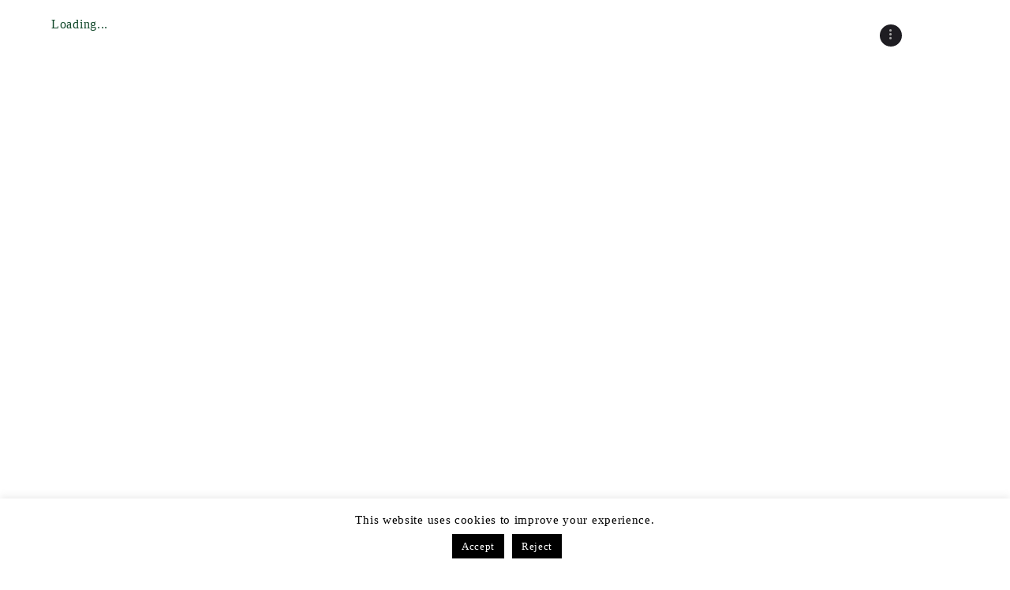

--- FILE ---
content_type: text/html; charset=UTF-8
request_url: https://belmont-house.org/2022/07/
body_size: 26878
content:
<!DOCTYPE html>
<html lang="en-GB" class="no-js scheme_default">
<head>
			<meta charset="UTF-8">
		<meta name="viewport" content="width=device-width, initial-scale=1, maximum-scale=1">
		<meta name="format-detection" content="telephone=no">
		<link rel="profile" href="//gmpg.org/xfn/11">
		<link rel="pingback" href="https://belmont-house.org/xmlrpc.php">
		<meta name='robots' content='noindex, follow' />
	<style>img:is([sizes="auto" i], [sizes^="auto," i]) { contain-intrinsic-size: 3000px 1500px }</style>
	
	<!-- This site is optimized with the Yoast SEO plugin v26.7 - https://yoast.com/wordpress/plugins/seo/ -->
	<title>July 2022 - Belmont House</title>
	<meta property="og:locale" content="en_GB" />
	<meta property="og:type" content="website" />
	<meta property="og:title" content="July 2022 - Belmont House" />
	<meta property="og:url" content="https://belmont-house.org/2022/07/" />
	<meta property="og:site_name" content="Belmont House" />
	<meta name="twitter:card" content="summary_large_image" />
	<script type="application/ld+json" class="yoast-schema-graph">{"@context":"https://schema.org","@graph":[{"@type":"CollectionPage","@id":"https://belmont-house.org/2022/07/","url":"https://belmont-house.org/2022/07/","name":"July 2022 - Belmont House","isPartOf":{"@id":"https://belmont-house.org/#website"},"primaryImageOfPage":{"@id":"https://belmont-house.org/2022/07/#primaryimage"},"image":{"@id":"https://belmont-house.org/2022/07/#primaryimage"},"thumbnailUrl":"https://belmont-house.org/wp-content/uploads/2022/07/IMG_20220709_111706_resized_20220710_104221053.jpg","breadcrumb":{"@id":"https://belmont-house.org/2022/07/#breadcrumb"},"inLanguage":"en-GB"},{"@type":"ImageObject","inLanguage":"en-GB","@id":"https://belmont-house.org/2022/07/#primaryimage","url":"https://belmont-house.org/wp-content/uploads/2022/07/IMG_20220709_111706_resized_20220710_104221053.jpg","contentUrl":"https://belmont-house.org/wp-content/uploads/2022/07/IMG_20220709_111706_resized_20220710_104221053.jpg","width":992,"height":744},{"@type":"BreadcrumbList","@id":"https://belmont-house.org/2022/07/#breadcrumb","itemListElement":[{"@type":"ListItem","position":1,"name":"Home","item":"https://belmont-house.org/"},{"@type":"ListItem","position":2,"name":"Archives for July 2022"}]},{"@type":"WebSite","@id":"https://belmont-house.org/#website","url":"https://belmont-house.org/","name":"Belmont House","description":"An Elegant 18th Century House Steeped In History","publisher":{"@id":"https://belmont-house.org/#organization"},"potentialAction":[{"@type":"SearchAction","target":{"@type":"EntryPoint","urlTemplate":"https://belmont-house.org/?s={search_term_string}"},"query-input":{"@type":"PropertyValueSpecification","valueRequired":true,"valueName":"search_term_string"}}],"inLanguage":"en-GB"},{"@type":"Organization","@id":"https://belmont-house.org/#organization","name":"Belmont House and Gardens","url":"https://belmont-house.org/","logo":{"@type":"ImageObject","inLanguage":"en-GB","@id":"https://belmont-house.org/#/schema/logo/image/","url":"https://belmont-house.org/wp-content/uploads/2022/03/Belmont-Brands-004.jpg","contentUrl":"https://belmont-house.org/wp-content/uploads/2022/03/Belmont-Brands-004.jpg","width":1646,"height":980,"caption":"Belmont House and Gardens"},"image":{"@id":"https://belmont-house.org/#/schema/logo/image/"}}]}</script>
	<!-- / Yoast SEO plugin. -->


<link rel='dns-prefetch' href='//cdn.jsdelivr.net' />
<link rel='dns-prefetch' href='//cdnjs.cloudflare.com' />
<link rel='dns-prefetch' href='//use.fontawesome.com' />
<link rel='dns-prefetch' href='//fonts.googleapis.com' />
<link rel="alternate" type="application/rss+xml" title="Belmont House &raquo; Feed" href="https://belmont-house.org/feed/" />
                <script type="text/javascript">
					let mp_ajax_url = "https://belmont-house.org/wp-admin/admin-ajax.php";
                    var ajaxurl = "https://belmont-house.org/wp-admin/admin-ajax.php";
                    let mpwem_ajax_url = "https://belmont-house.org/wp-admin/admin-ajax.php";
                    let mpwem_currency_symbol = "&pound;";
                    let mpwem_currency_position = "left";
                    let mpwem_currency_decimal = ".";
                    let mpwem_currency_thousands_separator = ",";
                    let mpwem_num_of_decimal = "2";
                    let mpwem_empty_image_url = "https://belmont-house.org/wp-content/plugins/mage-eventpress/assets/helper/images/no_image.png";
                    let mpwem_date_format = "D d M , yy";
                    //let mp_nonce = wp_create_nonce('mep-ajax-nonce');
                </script>
				  <!-- Global site tag (gtag.js) - Google Analytics -->

	<script async src="https://www.googletagmanager.com/gtag/js?id=UA-60195480-1"></script>

	<script>

	  window.dataLayer = window.dataLayer || [];

	  function gtag(){dataLayer.push(arguments);}

	  gtag('js', new Date());



	  gtag('config', 'UA-60195480-1');

	</script>
	<meta name="google-site-verification" content="gB5pVW9AUQ4lAnotxkaKn7m47wCGCJsxOo8doUSAr4Q" />
  
<link property="stylesheet" rel='stylesheet' id='sbi_styles-css' href='https://belmont-house.org/wp-content/plugins/instagram-feed/css/sbi-styles.min.css?ver=6.10.0' type='text/css' media='all' />
<link property="stylesheet" rel='stylesheet' id='wp-block-library-css' href='https://belmont-house.org/wp-includes/css/dist/block-library/style.min.css?ver=6.8.3' type='text/css' media='all' />
<style id='classic-theme-styles-inline-css' type='text/css'>
/*! This file is auto-generated */
.wp-block-button__link{color:#fff;background-color:#32373c;border-radius:9999px;box-shadow:none;text-decoration:none;padding:calc(.667em + 2px) calc(1.333em + 2px);font-size:1.125em}.wp-block-file__button{background:#32373c;color:#fff;text-decoration:none}
</style>
<link property="stylesheet" rel='stylesheet' id='mep-blocks-style-css' href='https://belmont-house.org/wp-content/plugins/mage-eventpress/inc/../assets/blocks/style.css?ver=1764257595' type='text/css' media='all' />
<link property="stylesheet" rel='stylesheet' id='wp-components-css' href='https://belmont-house.org/wp-includes/css/dist/components/style.min.css?ver=6.8.3' type='text/css' media='all' />
<link property="stylesheet" rel='stylesheet' id='wp-preferences-css' href='https://belmont-house.org/wp-includes/css/dist/preferences/style.min.css?ver=6.8.3' type='text/css' media='all' />
<link property="stylesheet" rel='stylesheet' id='wp-block-editor-css' href='https://belmont-house.org/wp-includes/css/dist/block-editor/style.min.css?ver=6.8.3' type='text/css' media='all' />
<link property="stylesheet" rel='stylesheet' id='popup-maker-block-library-style-css' href='https://belmont-house.org/wp-content/plugins/popup-maker/dist/packages/block-library-style.css?ver=dbea705cfafe089d65f1' type='text/css' media='all' />
<style id='font-awesome-svg-styles-default-inline-css' type='text/css'>
.svg-inline--fa {
  display: inline-block;
  height: 1em;
  overflow: visible;
  vertical-align: -.125em;
}
</style>
<link property="stylesheet" rel='stylesheet' id='font-awesome-svg-styles-css' href='https://belmont-house.org/wp-content/uploads/font-awesome/v6.5.1/css/svg-with-js.css' type='text/css' media='all' />
<style id='font-awesome-svg-styles-inline-css' type='text/css'>
   .wp-block-font-awesome-icon svg::before,
   .wp-rich-text-font-awesome-icon svg::before {content: unset;}
</style>
<style id='global-styles-inline-css' type='text/css'>
:root{--wp--preset--aspect-ratio--square: 1;--wp--preset--aspect-ratio--4-3: 4/3;--wp--preset--aspect-ratio--3-4: 3/4;--wp--preset--aspect-ratio--3-2: 3/2;--wp--preset--aspect-ratio--2-3: 2/3;--wp--preset--aspect-ratio--16-9: 16/9;--wp--preset--aspect-ratio--9-16: 9/16;--wp--preset--color--black: #000000;--wp--preset--color--cyan-bluish-gray: #abb8c3;--wp--preset--color--white: #ffffff;--wp--preset--color--pale-pink: #f78da7;--wp--preset--color--vivid-red: #cf2e2e;--wp--preset--color--luminous-vivid-orange: #ff6900;--wp--preset--color--luminous-vivid-amber: #fcb900;--wp--preset--color--light-green-cyan: #7bdcb5;--wp--preset--color--vivid-green-cyan: #00d084;--wp--preset--color--pale-cyan-blue: #8ed1fc;--wp--preset--color--vivid-cyan-blue: #0693e3;--wp--preset--color--vivid-purple: #9b51e0;--wp--preset--gradient--vivid-cyan-blue-to-vivid-purple: linear-gradient(135deg,rgba(6,147,227,1) 0%,rgb(155,81,224) 100%);--wp--preset--gradient--light-green-cyan-to-vivid-green-cyan: linear-gradient(135deg,rgb(122,220,180) 0%,rgb(0,208,130) 100%);--wp--preset--gradient--luminous-vivid-amber-to-luminous-vivid-orange: linear-gradient(135deg,rgba(252,185,0,1) 0%,rgba(255,105,0,1) 100%);--wp--preset--gradient--luminous-vivid-orange-to-vivid-red: linear-gradient(135deg,rgba(255,105,0,1) 0%,rgb(207,46,46) 100%);--wp--preset--gradient--very-light-gray-to-cyan-bluish-gray: linear-gradient(135deg,rgb(238,238,238) 0%,rgb(169,184,195) 100%);--wp--preset--gradient--cool-to-warm-spectrum: linear-gradient(135deg,rgb(74,234,220) 0%,rgb(151,120,209) 20%,rgb(207,42,186) 40%,rgb(238,44,130) 60%,rgb(251,105,98) 80%,rgb(254,248,76) 100%);--wp--preset--gradient--blush-light-purple: linear-gradient(135deg,rgb(255,206,236) 0%,rgb(152,150,240) 100%);--wp--preset--gradient--blush-bordeaux: linear-gradient(135deg,rgb(254,205,165) 0%,rgb(254,45,45) 50%,rgb(107,0,62) 100%);--wp--preset--gradient--luminous-dusk: linear-gradient(135deg,rgb(255,203,112) 0%,rgb(199,81,192) 50%,rgb(65,88,208) 100%);--wp--preset--gradient--pale-ocean: linear-gradient(135deg,rgb(255,245,203) 0%,rgb(182,227,212) 50%,rgb(51,167,181) 100%);--wp--preset--gradient--electric-grass: linear-gradient(135deg,rgb(202,248,128) 0%,rgb(113,206,126) 100%);--wp--preset--gradient--midnight: linear-gradient(135deg,rgb(2,3,129) 0%,rgb(40,116,252) 100%);--wp--preset--font-size--small: 13px;--wp--preset--font-size--medium: 20px;--wp--preset--font-size--large: 36px;--wp--preset--font-size--x-large: 42px;--wp--preset--spacing--20: 0.44rem;--wp--preset--spacing--30: 0.67rem;--wp--preset--spacing--40: 1rem;--wp--preset--spacing--50: 1.5rem;--wp--preset--spacing--60: 2.25rem;--wp--preset--spacing--70: 3.38rem;--wp--preset--spacing--80: 5.06rem;--wp--preset--shadow--natural: 6px 6px 9px rgba(0, 0, 0, 0.2);--wp--preset--shadow--deep: 12px 12px 50px rgba(0, 0, 0, 0.4);--wp--preset--shadow--sharp: 6px 6px 0px rgba(0, 0, 0, 0.2);--wp--preset--shadow--outlined: 6px 6px 0px -3px rgba(255, 255, 255, 1), 6px 6px rgba(0, 0, 0, 1);--wp--preset--shadow--crisp: 6px 6px 0px rgba(0, 0, 0, 1);}:where(.is-layout-flex){gap: 0.5em;}:where(.is-layout-grid){gap: 0.5em;}body .is-layout-flex{display: flex;}.is-layout-flex{flex-wrap: wrap;align-items: center;}.is-layout-flex > :is(*, div){margin: 0;}body .is-layout-grid{display: grid;}.is-layout-grid > :is(*, div){margin: 0;}:where(.wp-block-columns.is-layout-flex){gap: 2em;}:where(.wp-block-columns.is-layout-grid){gap: 2em;}:where(.wp-block-post-template.is-layout-flex){gap: 1.25em;}:where(.wp-block-post-template.is-layout-grid){gap: 1.25em;}.has-black-color{color: var(--wp--preset--color--black) !important;}.has-cyan-bluish-gray-color{color: var(--wp--preset--color--cyan-bluish-gray) !important;}.has-white-color{color: var(--wp--preset--color--white) !important;}.has-pale-pink-color{color: var(--wp--preset--color--pale-pink) !important;}.has-vivid-red-color{color: var(--wp--preset--color--vivid-red) !important;}.has-luminous-vivid-orange-color{color: var(--wp--preset--color--luminous-vivid-orange) !important;}.has-luminous-vivid-amber-color{color: var(--wp--preset--color--luminous-vivid-amber) !important;}.has-light-green-cyan-color{color: var(--wp--preset--color--light-green-cyan) !important;}.has-vivid-green-cyan-color{color: var(--wp--preset--color--vivid-green-cyan) !important;}.has-pale-cyan-blue-color{color: var(--wp--preset--color--pale-cyan-blue) !important;}.has-vivid-cyan-blue-color{color: var(--wp--preset--color--vivid-cyan-blue) !important;}.has-vivid-purple-color{color: var(--wp--preset--color--vivid-purple) !important;}.has-black-background-color{background-color: var(--wp--preset--color--black) !important;}.has-cyan-bluish-gray-background-color{background-color: var(--wp--preset--color--cyan-bluish-gray) !important;}.has-white-background-color{background-color: var(--wp--preset--color--white) !important;}.has-pale-pink-background-color{background-color: var(--wp--preset--color--pale-pink) !important;}.has-vivid-red-background-color{background-color: var(--wp--preset--color--vivid-red) !important;}.has-luminous-vivid-orange-background-color{background-color: var(--wp--preset--color--luminous-vivid-orange) !important;}.has-luminous-vivid-amber-background-color{background-color: var(--wp--preset--color--luminous-vivid-amber) !important;}.has-light-green-cyan-background-color{background-color: var(--wp--preset--color--light-green-cyan) !important;}.has-vivid-green-cyan-background-color{background-color: var(--wp--preset--color--vivid-green-cyan) !important;}.has-pale-cyan-blue-background-color{background-color: var(--wp--preset--color--pale-cyan-blue) !important;}.has-vivid-cyan-blue-background-color{background-color: var(--wp--preset--color--vivid-cyan-blue) !important;}.has-vivid-purple-background-color{background-color: var(--wp--preset--color--vivid-purple) !important;}.has-black-border-color{border-color: var(--wp--preset--color--black) !important;}.has-cyan-bluish-gray-border-color{border-color: var(--wp--preset--color--cyan-bluish-gray) !important;}.has-white-border-color{border-color: var(--wp--preset--color--white) !important;}.has-pale-pink-border-color{border-color: var(--wp--preset--color--pale-pink) !important;}.has-vivid-red-border-color{border-color: var(--wp--preset--color--vivid-red) !important;}.has-luminous-vivid-orange-border-color{border-color: var(--wp--preset--color--luminous-vivid-orange) !important;}.has-luminous-vivid-amber-border-color{border-color: var(--wp--preset--color--luminous-vivid-amber) !important;}.has-light-green-cyan-border-color{border-color: var(--wp--preset--color--light-green-cyan) !important;}.has-vivid-green-cyan-border-color{border-color: var(--wp--preset--color--vivid-green-cyan) !important;}.has-pale-cyan-blue-border-color{border-color: var(--wp--preset--color--pale-cyan-blue) !important;}.has-vivid-cyan-blue-border-color{border-color: var(--wp--preset--color--vivid-cyan-blue) !important;}.has-vivid-purple-border-color{border-color: var(--wp--preset--color--vivid-purple) !important;}.has-vivid-cyan-blue-to-vivid-purple-gradient-background{background: var(--wp--preset--gradient--vivid-cyan-blue-to-vivid-purple) !important;}.has-light-green-cyan-to-vivid-green-cyan-gradient-background{background: var(--wp--preset--gradient--light-green-cyan-to-vivid-green-cyan) !important;}.has-luminous-vivid-amber-to-luminous-vivid-orange-gradient-background{background: var(--wp--preset--gradient--luminous-vivid-amber-to-luminous-vivid-orange) !important;}.has-luminous-vivid-orange-to-vivid-red-gradient-background{background: var(--wp--preset--gradient--luminous-vivid-orange-to-vivid-red) !important;}.has-very-light-gray-to-cyan-bluish-gray-gradient-background{background: var(--wp--preset--gradient--very-light-gray-to-cyan-bluish-gray) !important;}.has-cool-to-warm-spectrum-gradient-background{background: var(--wp--preset--gradient--cool-to-warm-spectrum) !important;}.has-blush-light-purple-gradient-background{background: var(--wp--preset--gradient--blush-light-purple) !important;}.has-blush-bordeaux-gradient-background{background: var(--wp--preset--gradient--blush-bordeaux) !important;}.has-luminous-dusk-gradient-background{background: var(--wp--preset--gradient--luminous-dusk) !important;}.has-pale-ocean-gradient-background{background: var(--wp--preset--gradient--pale-ocean) !important;}.has-electric-grass-gradient-background{background: var(--wp--preset--gradient--electric-grass) !important;}.has-midnight-gradient-background{background: var(--wp--preset--gradient--midnight) !important;}.has-small-font-size{font-size: var(--wp--preset--font-size--small) !important;}.has-medium-font-size{font-size: var(--wp--preset--font-size--medium) !important;}.has-large-font-size{font-size: var(--wp--preset--font-size--large) !important;}.has-x-large-font-size{font-size: var(--wp--preset--font-size--x-large) !important;}
:where(.wp-block-post-template.is-layout-flex){gap: 1.25em;}:where(.wp-block-post-template.is-layout-grid){gap: 1.25em;}
:where(.wp-block-columns.is-layout-flex){gap: 2em;}:where(.wp-block-columns.is-layout-grid){gap: 2em;}
:root :where(.wp-block-pullquote){font-size: 1.5em;line-height: 1.6;}
</style>
<link property="stylesheet" rel='stylesheet' id='contact-form-7-css' href='https://belmont-house.org/wp-content/plugins/contact-form-7/includes/css/styles.css?ver=6.1.4' type='text/css' media='all' />
<link property="stylesheet" rel='stylesheet' id='cookie-law-info-css' href='https://belmont-house.org/wp-content/plugins/cookie-law-info/legacy/public/css/cookie-law-info-public.css?ver=3.3.7' type='text/css' media='all' />
<link property="stylesheet" rel='stylesheet' id='cookie-law-info-gdpr-css' href='https://belmont-house.org/wp-content/plugins/cookie-law-info/legacy/public/css/cookie-law-info-gdpr.css?ver=3.3.7' type='text/css' media='all' />
<link property="stylesheet" rel='stylesheet' id='trx_addons-icons-css' href='https://belmont-house.org/wp-content/plugins/trx_addons/css/font-icons/css/trx_addons_icons-embedded.css?ver=6.8.3' type='text/css' media='all' />
<link property="stylesheet" rel='stylesheet' id='swiperslider-css' href='https://belmont-house.org/wp-content/plugins/trx_addons/js/swiper/swiper.min.css' type='text/css' media='all' />
<link property="stylesheet" rel='stylesheet' id='magnific-popup-css' href='https://belmont-house.org/wp-content/plugins/trx_addons/js/magnific/magnific-popup.min.css' type='text/css' media='all' />
<link property="stylesheet" rel='stylesheet' id='trx_addons-css' href='https://belmont-house.org/wp-content/plugins/trx_addons/css/trx_addons.css' type='text/css' media='all' />
<link property="stylesheet" rel='stylesheet' id='trx_addons-animation-css' href='https://belmont-house.org/wp-content/plugins/trx_addons/css/trx_addons.animation.css?ver=6.8.3' type='text/css' media='all' />
<link property="stylesheet" rel='stylesheet' id='woocommerce-layout-css' href='https://belmont-house.org/wp-content/plugins/woocommerce/assets/css/woocommerce-layout.css?ver=10.4.3' type='text/css' media='all' />
<link property="stylesheet" rel='stylesheet' id='woocommerce-smallscreen-css' href='https://belmont-house.org/wp-content/plugins/woocommerce/assets/css/woocommerce-smallscreen.css?ver=10.4.3' type='text/css' media='only screen and (max-width: 768px)' />
<link property="stylesheet" rel='stylesheet' id='woocommerce-general-css' href='https://belmont-house.org/wp-content/plugins/woocommerce/assets/css/woocommerce.css?ver=10.4.3' type='text/css' media='all' />
<style id='woocommerce-inline-inline-css' type='text/css'>
.woocommerce form .form-row .required { visibility: visible; }
</style>
<link property="stylesheet" rel='stylesheet' id='font-awesome-official-css' href='https://use.fontawesome.com/releases/v6.5.1/css/all.css' type='text/css' media='all' integrity="sha384-t1nt8BQoYMLFN5p42tRAtuAAFQaCQODekUVeKKZrEnEyp4H2R0RHFz0KWpmj7i8g" crossorigin="anonymous" />
<link property="stylesheet" rel='stylesheet' id='select2-css' href='https://belmont-house.org/wp-content/plugins/woocommerce/assets/css/select2.css?ver=10.4.3' type='text/css' media='all' />
<link property="stylesheet" rel='stylesheet' id='mp_jquery_ui-css' href='https://belmont-house.org/wp-content/plugins/mage-eventpress/assets/helper/jquery-ui.min.css?ver=1.13.2' type='text/css' media='all' />
<link property="stylesheet" rel='stylesheet' id='mp_font_awesome-430-css' href='https://cdnjs.cloudflare.com/ajax/libs/font-awesome/4.3.0/css/font-awesome.css?ver=4.3.0' type='text/css' media='all' />
<link property="stylesheet" rel='stylesheet' id='mp_font_awesome-660-css' href='https://cdnjs.cloudflare.com/ajax/libs/font-awesome/6.6.0/css/all.min.css?ver=6.6.0' type='text/css' media='all' />
<link property="stylesheet" rel='stylesheet' id='mp_font_awesome-css' href='//cdn.jsdelivr.net/npm/@fortawesome/fontawesome-free@5.15.4/css/all.min.css?ver=5.15.4' type='text/css' media='all' />
<link property="stylesheet" rel='stylesheet' id='mp_flat_icon-css' href='https://belmont-house.org/wp-content/plugins/mage-eventpress/assets/helper/flaticon/flaticon.css?ver=6.8.3' type='text/css' media='all' />
<link property="stylesheet" rel='stylesheet' id='mp_owl_carousel-css' href='https://belmont-house.org/wp-content/plugins/mage-eventpress/assets/helper/owl_carousel/owl.carousel.min.css?ver=2.3.4' type='text/css' media='all' />
<link property="stylesheet" rel='stylesheet' id='mpwem_global-css' href='https://belmont-house.org/wp-content/plugins/mage-eventpress/assets/helper/mp_style/mpwem_global.css?ver=1768965353' type='text/css' media='all' />
<link property="stylesheet" rel='stylesheet' id='mage-icons-css' href='https://belmont-house.org/wp-content/plugins/mage-eventpress/assets/mage-icon/css/mage-icon.css?ver=1768965353' type='text/css' media='all' />
<link property="stylesheet" rel='stylesheet' id='slick-carousel-css' href='https://cdn.jsdelivr.net/gh/kenwheeler/slick@1.8.1/slick/slick.css?ver=1.8.1' type='text/css' media='all' />
<link property="stylesheet" rel='stylesheet' id='slick-carousel-theme-css' href='https://cdn.jsdelivr.net/gh/kenwheeler/slick@1.8.1/slick/slick-theme.css?ver=1.8.1' type='text/css' media='all' />
<link property="stylesheet" rel='stylesheet' id='mep-event-timeline-min-style-css' href='https://belmont-house.org/wp-content/plugins/mage-eventpress/assets/helper/timeline/timeline.min.css?ver=1.0.0' type='text/css' media='all' />
<link property="stylesheet" rel='stylesheet' id='mep-calendar-min-style-css' href='https://belmont-house.org/wp-content/plugins/mage-eventpress/assets/helper/calender/calendar.min.css?ver=6.8.3' type='text/css' media='all' />
<link property="stylesheet" rel='stylesheet' id='filter_pagination-css' href='https://belmont-house.org/wp-content/plugins/mage-eventpress/assets/frontend/filter_pagination.css?ver=1768965353' type='text/css' media='all' />
<link property="stylesheet" rel='stylesheet' id='mpwem_style-css' href='https://belmont-house.org/wp-content/plugins/mage-eventpress/assets/frontend/mpwem_style.css?ver=1768965353' type='text/css' media='all' />
<link property="stylesheet" rel='stylesheet' id='mendel-font-google_fonts-css' href='https://fonts.googleapis.com/css?family=Georgia%3A400%2C400i%2C700%2C700i%2C900%2C900i%7CArvo%3A400%2C700%7COpen+Sans%3A400%2C700&#038;subset=latin%2Clatin-ext&#038;ver=6.8.3' type='text/css' media='all' />
<link property="stylesheet" rel='stylesheet' id='fontello-icons-css' href='https://belmont-house.org/wp-content/themes/mendel/css/font-icons/css/fontello-embedded.css?ver=6.8.3' type='text/css' media='all' />
<link property="stylesheet" rel='stylesheet' id='mendel-main-css' href='https://belmont-house.org/wp-content/themes/mendel/style.css' type='text/css' media='all' />
<link property="stylesheet" rel='stylesheet' id='mendel-styles-css' href='https://belmont-house.org/wp-content/themes/mendel/css/__styles.css?ver=6.8.3' type='text/css' media='all' />
<link property="stylesheet" rel='stylesheet' id='mendel-colors-css' href='https://belmont-house.org/wp-content/themes/mendel/css/__colors.css?ver=6.8.3' type='text/css' media='all' />
<link property="stylesheet" rel='stylesheet' id='mediaelement-css' href='https://belmont-house.org/wp-includes/js/mediaelement/mediaelementplayer-legacy.min.css?ver=4.2.17' type='text/css' media='all' />
<link property="stylesheet" rel='stylesheet' id='wp-mediaelement-css' href='https://belmont-house.org/wp-includes/js/mediaelement/wp-mediaelement.min.css?ver=6.8.3' type='text/css' media='all' />
<link property="stylesheet" rel='stylesheet' id='mendel-child-css' href='https://belmont-house.org/wp-content/themes/mendel-child/style.css' type='text/css' media='all' />
<link property="stylesheet" rel='stylesheet' id='mendel-responsive-css' href='https://belmont-house.org/wp-content/themes/mendel/css/responsive.css?ver=6.8.3' type='text/css' media='all' />
<link property="stylesheet" rel='stylesheet' id='font-awesome-official-v4shim-css' href='https://use.fontawesome.com/releases/v6.5.1/css/v4-shims.css' type='text/css' media='all' integrity="sha384-5Jfdy0XO8+vjCRofsSnGmxGSYjLfsjjTOABKxVr8BkfvlaAm14bIJc7Jcjfq/xQI" crossorigin="anonymous" />
<script type="text/javascript" id="jquery-core-js-extra">
/* <![CDATA[ */
var mep_ajax = {"url":"https:\/\/belmont-house.org\/wp-admin\/admin-ajax.php","nonce":"c35e850a48"};
/* ]]> */
</script>
<script type="text/javascript" src="https://belmont-house.org/wp-includes/js/jquery/jquery.min.js?ver=3.7.1" id="jquery-core-js"></script>
<script type="text/javascript" src="https://belmont-house.org/wp-includes/js/jquery/jquery-migrate.min.js?ver=3.4.1" id="jquery-migrate-js"></script>
<script type="text/javascript" id="cookie-law-info-js-extra">
/* <![CDATA[ */
var Cli_Data = {"nn_cookie_ids":[],"cookielist":[],"non_necessary_cookies":[],"ccpaEnabled":"","ccpaRegionBased":"","ccpaBarEnabled":"","strictlyEnabled":["necessary","obligatoire"],"ccpaType":"gdpr","js_blocking":"","custom_integration":"","triggerDomRefresh":"","secure_cookies":""};
var cli_cookiebar_settings = {"animate_speed_hide":"500","animate_speed_show":"500","background":"#FFF","border":"#b1a6a6c2","border_on":"","button_1_button_colour":"#000","button_1_button_hover":"#000000","button_1_link_colour":"#fff","button_1_as_button":"1","button_1_new_win":"","button_2_button_colour":"#333","button_2_button_hover":"#292929","button_2_link_colour":"#444","button_2_as_button":"","button_2_hidebar":"","button_3_button_colour":"#000","button_3_button_hover":"#000000","button_3_link_colour":"#fff","button_3_as_button":"1","button_3_new_win":"","button_4_button_colour":"#000","button_4_button_hover":"#000000","button_4_link_colour":"#fff","button_4_as_button":"1","button_7_button_colour":"#61a229","button_7_button_hover":"#4e8221","button_7_link_colour":"#fff","button_7_as_button":"1","button_7_new_win":"","font_family":"Georgia, serif","header_fix":"","notify_animate_hide":"1","notify_animate_show":"","notify_div_id":"#cookie-law-info-bar","notify_position_horizontal":"right","notify_position_vertical":"bottom","scroll_close":"","scroll_close_reload":"","accept_close_reload":"","reject_close_reload":"","showagain_tab":"","showagain_background":"#fff","showagain_border":"#000","showagain_div_id":"#cookie-law-info-again","showagain_x_position":"100px","text":"#000","show_once_yn":"","show_once":"10000","logging_on":"","as_popup":"","popup_overlay":"1","bar_heading_text":"","cookie_bar_as":"banner","popup_showagain_position":"bottom-right","widget_position":"left"};
var log_object = {"ajax_url":"https:\/\/belmont-house.org\/wp-admin\/admin-ajax.php"};
/* ]]> */
</script>
<script type="text/javascript" src="https://belmont-house.org/wp-content/plugins/cookie-law-info/legacy/public/js/cookie-law-info-public.js?ver=3.3.7" id="cookie-law-info-js"></script>
<script type="text/javascript" id="wp-api-request-js-extra">
/* <![CDATA[ */
var wpApiSettings = {"root":"https:\/\/belmont-house.org\/wp-json\/","nonce":"c5ed6d0c24","versionString":"wp\/v2\/"};
/* ]]> */
</script>
<script type="text/javascript" src="https://belmont-house.org/wp-includes/js/api-request.min.js?ver=6.8.3" id="wp-api-request-js"></script>
<script type="text/javascript" id="mabel-business-hours-indicator-pro-js-extra">
/* <![CDATA[ */
var mabel_script_vars = {"ajaxurl":"https:\/\/belmont-house.org\/wp-admin\/admin-ajax.php"};
/* ]]> */
</script>
<script type="text/javascript" src="https://belmont-house.org/wp-content/plugins/mabel-business-hours-indicator-pro/public/js/public.min.js?ver=3.4.3" id="mabel-business-hours-indicator-pro-js"></script>
<script type="text/javascript" src="https://belmont-house.org/wp-content/plugins/woocommerce/assets/js/jquery-blockui/jquery.blockUI.min.js?ver=2.7.0-wc.10.4.3" id="wc-jquery-blockui-js" data-wp-strategy="defer"></script>
<script type="text/javascript" id="wc-add-to-cart-js-extra">
/* <![CDATA[ */
var wc_add_to_cart_params = {"ajax_url":"\/wp-admin\/admin-ajax.php","wc_ajax_url":"\/?wc-ajax=%%endpoint%%","i18n_view_cart":"View basket","cart_url":"https:\/\/belmont-house.org\/checkout\/","is_cart":"","cart_redirect_after_add":"no"};
/* ]]> */
</script>
<script type="text/javascript" src="https://belmont-house.org/wp-content/plugins/woocommerce/assets/js/frontend/add-to-cart.min.js?ver=10.4.3" id="wc-add-to-cart-js" data-wp-strategy="defer"></script>
<script type="text/javascript" src="https://belmont-house.org/wp-content/plugins/woocommerce/assets/js/js-cookie/js.cookie.min.js?ver=2.1.4-wc.10.4.3" id="wc-js-cookie-js" defer="defer" data-wp-strategy="defer"></script>
<script type="text/javascript" id="woocommerce-js-extra">
/* <![CDATA[ */
var woocommerce_params = {"ajax_url":"\/wp-admin\/admin-ajax.php","wc_ajax_url":"\/?wc-ajax=%%endpoint%%","i18n_password_show":"Show password","i18n_password_hide":"Hide password"};
/* ]]> */
</script>
<script type="text/javascript" src="https://belmont-house.org/wp-content/plugins/woocommerce/assets/js/frontend/woocommerce.min.js?ver=10.4.3" id="woocommerce-js" defer="defer" data-wp-strategy="defer"></script>
<script type="text/javascript" src="https://belmont-house.org/wp-content/plugins/js_composer/assets/js/vendors/woocommerce-add-to-cart.js?ver=8.5" id="vc_woocommerce-add-to-cart-js-js"></script>
<script type="text/javascript" src="https://belmont-house.org/wp-content/plugins/woocommerce/assets/js/selectWoo/selectWoo.full.min.js?ver=1.0.9-wc.10.4.3" id="selectWoo-js" defer="defer" data-wp-strategy="defer"></script>
<script type="text/javascript" src="https://belmont-house.org/wp-content/plugins/woocommerce/assets/js/select2/select2.full.min.js?ver=4.0.3-wc.10.4.3" id="wc-select2-js" defer="defer" data-wp-strategy="defer"></script>
<script type="text/javascript" src="https://cdn.jsdelivr.net/gh/kenwheeler/slick@1.8.1/slick/slick.min.js?ver=1.8.1" id="slick-carousel-js"></script>
<script></script><link rel="https://api.w.org/" href="https://belmont-house.org/wp-json/" /><link rel="EditURI" type="application/rsd+xml" title="RSD" href="https://belmont-house.org/xmlrpc.php?rsd" />
	<noscript><style>.woocommerce-product-gallery{ opacity: 1 !important; }</style></noscript>
	<meta name="generator" content="Powered by WPBakery Page Builder - drag and drop page builder for WordPress."/>
<link rel="icon" href="https://belmont-house.org/wp-content/uploads/2018/12/favicon-90x90.png" sizes="32x32" />
<link rel="icon" href="https://belmont-house.org/wp-content/uploads/2018/12/favicon-300x300.png" sizes="192x192" />
<link rel="apple-touch-icon" href="https://belmont-house.org/wp-content/uploads/2018/12/favicon-300x300.png" />
<meta name="msapplication-TileImage" content="https://belmont-house.org/wp-content/uploads/2018/12/favicon-300x300.png" />
                <style>
					:root {
						--d_container_width: 1320px;
						--sidebar_left: 280px;
						--sidebar_right: 300px;
						--main_section: calc(100% - 300px);
						--dmpl: 40px;
						--dmp: 20px;
						--dmp_negetive: -20px;
						--dmp_xs: 10px;
						--dmp_xs_negative: -10px;
						--dbrl: 10px;
						--dbr: 5px;
						--d_shadow: 0 0 2px #665F5F7A;
					}
					/*****Font size********/
					:root {
						--fs: 14px;
						--fw: normal;
						--fs_small: 13px;
						--fs_label: 16px;
						--fs_h6: 16px;
						--fs_h5: 18px;
						--fs_h4: 22px;
						--fs_h3: 25px;
						--fs_h2: 30px;
						--fs_h1: 35px;
						--fw-thin: 300; /*font weight medium*/
						--fw-normal: 500; /*font weight medium*/
						--fw-medium: 600; /*font weight medium*/
						--fw-bold: bold; /*font weight bold*/
					}
					/*****Button********/
					:root {
						--button_bg: #ea8125;
						--color_button: #fff;
						--button_fs: 16px;
						--button_height: 40px;
						--button_height_xs: 30px;
						--button_width: 120px;
						--button_shadows: 0 8px 12px rgb(51 65 80 / 6%), 0 14px 44px rgb(51 65 80 / 11%);
					}
					/*******Color***********/
					:root {
						--d_color: #303030;
						--color_border: #DDD;
						--color_active: #0E6BB7;
						--color_section: #FAFCFE;
						--color_theme: #134a2c;
						--color_theme_ee: #134a2cee;
						--color_theme_cc: #134a2ccc;
						--color_theme_aa: #134a2caa;
						--color_theme_88: #134a2c88;
						--color_theme_77: #134a2c77;
						--color_theme_alter: #fff;
						--color_warning: #ffc107;
						--color_primary: #007bff;
						--color_secondary: #6c757d;
						--color_black: #000;
						--color_success: #006607;
						--color_danger: #dc3545;
						--color_required: #C00;
						--color_white: #FFFFFF;
						--color_light: #F2F2F2;
						--color_light_1: #BBB;
						--color_light_2: #EAECEE;
						--color_light_3: #878787;
						--color_light_4: #f9f9f9;
						--color_info: #666;
						--color_yellow: #FEBB02;
						--color_blue: #815DF2;
						--color_navy_blue: #007CBA;
						--color_1: #0C5460;
						--color_2: #0CB32612;
						--color_3: #FAFCFE;
						--color_4: #6148BA;
						--color_5: #BCB;
						--color_6: #ffbe30;
						--color_7: #ffffff;
						--color_dark: #303030;
						--color_gray: #D3D3D3;
						--color_green: #32C1A4;
						--color_red: #ED5A54;
						--color_orange: #FFBE00;
					}
					@media only screen and (max-width: 1100px) {
						:root {
							--fs: 14px;
							--fs_small: 12px;
							--fs_label: 15px;
							--fs_h4: 20px;
							--fs_h3: 22px;
							--fs_h2: 25px;
							--fs_h1: 30px;
							--dmpl: 32px;
							--dmp: 16px;
							--dmp_negetive: -16px;
							--dmp_xs: 8px;
							--dmp_xs_negative: -8px;
						}
					}
					@media only screen and (max-width: 700px) {
						:root {
							--fs: 12px;
							--fs_small: 10px;
							--fs_label: 13px;
							--fs_h6: 15px;
							--fs_h5: 16px;
							--fs_h4: 18px;
							--fs_h3: 20px;
							--fs_h2: 22px;
							--fs_h1: 24px;
							--dmp: 10px;
							--dmp_xs: 5px;
							--dmp_xs_negative: -5px;
							--button_fs: 14px;
						}
					}
                </style>
						<style type="text/css" id="wp-custom-css">
			footer form label {
	text-transform: uppercase;
}
footer form input[type=email] {
  background: transparent!important;
  border: 0!important;
  border-bottom: 1px solid #fff!important;
  color: #fff;
  padding: 10px 0;
  margin: 10px 0 20px 0;
	    width: 100%;
    display: block;
}
footer form input[type=submit] {
  background-color: #9c8316!important;
}
footer form input[type=submit]:hover {
  background-color: #1d1d1d!important;
  color: #fff!important;
}
.tribe-events-tickets-tpp tr .tpp-add {
	display: none;
}
.tribe-common .tribe-tickets__item__quantity__remove, .tribe-common .tribe-tickets__item__quantity__add {
	width: 28px;
}
.tribe-common .tribe-tickets__buy {
	font-family: "Golden Cockerel ITC Std"
}


.no-tickets .mep-default-feature-cart-sec {
	display: none!important;
}


.woocommerce-page header.top_panel {
	background-image: url('https://belmont-house.org/wp-content/uploads/2018/10/House-19th-July-2016.jpg');
	background-size: cover;
}
.woocommerce-page .top_panel_custom_header-fullwidth-simple .sc_layouts_row_type_normal {
	background-color: transparent!important;
}
.product-template-default .woocommerce-tabs.wc-tabs-wrapper {
	display: block;
	padding-top: 0!important;
}
.product-template-default .woocommerce-tabs.wc-tabs-wrapper .woocommerce-Tabs-panel {
	background-color: #f0f0ed;
	padding: 30px!important;
}
.woocommerce-page div.product form.cart {
	padding: 0!important;
}
.product-template-default .variations tr td {
	padding: 0!important;
}
.product-template-default .variations tr td .select_container {
	max-width: 100%;
}
.product-template-default .ppom-field-wrapper {
	padding: 0!important;
}
.product-template-default .ppom-field-wrapper .select_container {
	border: 1px solid;
}
.product-template-default .ppom-field-wrapper .select_container select {
	padding: 1em 1.4em;
}


/* Hide remaining tickets available of event page */
.hide-remaining-tickets .mep-events-wrapper div.xtra-item-left {
	display: none!important;
}
.hide-remaining-tickets .mep-default-sidrbar-price-seat {
	display: none!important;
}


/* Add the word menu to mobile menu burger */
.top_panel_custom_header-fullwidth .sc_layouts_menu_mobile_button a.sc_layouts_item_link::after {
	content: "Menu";
	display: inline-block;
	position: static;
	font-size: 16px;
}


/* New EmailOctopus newsletter form */
.emailoctopus-form input:not([type=submit]) {
	background-color: #fff!important;
	border-color: #fff!important;
	color: #134a2c !important;
}


/* Fix for events header banner on mobile */
@media (max-width: 767px) {
	.single-mep_events .sc_layouts_title.with_content .sc_layouts_title_title {
		display: none;
	}
	.single-mep_events .sc_layouts_title.with_content .sc_layouts_title_breadcrumbs {
		padding-top: 20px;
	}
}		</style>
		<noscript><style> .wpb_animate_when_almost_visible { opacity: 1; }</style></noscript><style type="text/css" id="trx_addons-inline-styles-inline-css">.vc_custom_1500893297996{padding-top: 3.3em !important;padding-right: 4em !important;padding-bottom: 3.3em !important;padding-left: 4em !important;}.vc_custom_1500902865228{background: #757575 url(//belmont-house.org/wp-content/uploads/2017/05/bread.png?id=479) !important;background-position: center !important;background-repeat: no-repeat !important;background-size: cover !important;}.vc_custom_1500975516958{margin-top: 0rem !important;}.vc_custom_1500893543863{margin-top: 5px !important;}.vc_custom_1500903550956{margin-bottom: 5.7rem !important;}.vc_custom_1500903694221{margin-bottom: 1.7rem !important;}.vc_custom_1539087771038{background-color: #2b2827 !important;}.vc_custom_1496062292705{background-color: #ffffff !important;}.vc_custom_1500964704804{padding-left: 3.9rem !important;}</style></head>

<body data-rsssl=1 class="archive date wp-theme-mendel wp-child-theme-mendel-child theme-mendel woocommerce-no-js body_tag scheme_default blog_mode_blog body_style_boxed  is_stream blog_style_classic_3 sidebar_hide expand_content header_style_header-custom-21 header_position_default menu_style_top no_layout wpb-js-composer js-comp-ver-8.5 vc_responsive">
    
	
	<div class="body_wrap">

		<div class="page_wrap"><header class="top_panel top_panel_custom top_panel_custom_21 top_panel_custom_header-fullwidth-simple without_bg_image scheme_dark"><div class="vc_row wpb_row vc_row-fluid vc_custom_1500893297996 vc_row-o-equal-height vc_row-o-content-middle vc_row-flex sc_layouts_row sc_layouts_row_type_compact sc_layouts_row_fixed scheme_dark"><div class="wpb_column vc_column_container vc_col-sm-3 sc_layouts_column sc_layouts_column_align_left sc_layouts_column_icons_position_left"><div class="vc_column-inner"><div class="wpb_wrapper"><div class="vc_empty_space  vc_custom_1500975516958"   style="height: 0px"><span class="vc_empty_space_inner"></span></div><div class="sc_layouts_item"><a href="https://belmont-house.org/" id="sc_layouts_logo_335618932" class="sc_layouts_logo sc_layouts_logo_default"><img class="logo_image" src="https://belmont-house.org/wp-content/uploads/2018/08/Belmont-Brands-010.png" alt="" width="396" height="236"></a><!-- /.sc_layouts_logo --></div></div></div></div><div class="wpb_column vc_column_container vc_col-sm-6 sc_layouts_column sc_layouts_column_align_center sc_layouts_column_icons_position_left"><div class="vc_column-inner"><div class="wpb_wrapper"><div class="sc_layouts_item"><nav class="sc_layouts_menu sc_layouts_menu_default menu_hover_fade hide_on_mobile" id="sc_layouts_menu_840472652" data-animation-in="fadeInUpSmall" data-animation-out="fadeOutDownSmall"		><ul id="menu-main-menu" class="sc_layouts_menu_nav"><li id="menu-item-752" class="menu-item menu-item-type-post_type menu-item-object-page menu-item-home menu-item-752"><a href="https://belmont-house.org/"><span>Home</span></a></li><li id="menu-item-103" class="menu-item menu-item-type-custom menu-item-object-custom menu-item-has-children menu-item-103"><a href="#"><span>House &#038; Gardens</span></a>
<ul class="sub-menu"><li id="menu-item-880" class="menu-item menu-item-type-post_type menu-item-object-page menu-item-880"><a href="https://belmont-house.org/rooms/"><span>Rooms</span></a></li><li id="menu-item-913" class="menu-item menu-item-type-post_type menu-item-object-page menu-item-913"><a href="https://belmont-house.org/collections/"><span>Collections</span></a></li><li id="menu-item-751" class="menu-item menu-item-type-post_type menu-item-object-page menu-item-751"><a href="https://belmont-house.org/clocks/"><span>Clocks</span></a></li><li id="menu-item-750" class="menu-item menu-item-type-post_type menu-item-object-page menu-item-750"><a href="https://belmont-house.org/walled-garden/"><span>Walled Garden</span></a></li><li id="menu-item-749" class="menu-item menu-item-type-post_type menu-item-object-page menu-item-749"><a href="https://belmont-house.org/kitchen-garden/"><span>Kitchen Garden</span></a></li></ul>
</li><li id="menu-item-560" class="menu-item menu-item-type-custom menu-item-object-custom menu-item-has-children menu-item-560"><a href="#"><span>Estate</span></a>
<ul class="sub-menu"><li id="menu-item-800" class="menu-item menu-item-type-post_type menu-item-object-page menu-item-800"><a href="https://belmont-house.org/holiday-cottages/"><span>Holiday Cottages</span></a></li><li id="menu-item-937" class="menu-item menu-item-type-post_type menu-item-object-page menu-item-937"><a href="https://belmont-house.org/wider-estate/"><span>Wider Estate</span></a></li><li id="menu-item-812" class="menu-item menu-item-type-post_type menu-item-object-page menu-item-812"><a href="https://belmont-house.org/cricket/"><span>Cricket</span></a></li><li id="menu-item-1052" class="menu-item menu-item-type-post_type menu-item-object-page menu-item-1052"><a href="https://belmont-house.org/work-with-us/"><span>Work With Us</span></a></li><li id="menu-item-1173" class="menu-item menu-item-type-post_type menu-item-object-page menu-item-1173"><a href="https://belmont-house.org/filming-and-photography/"><span>Filming and Photography</span></a></li><li id="menu-item-1032" class="menu-item menu-item-type-post_type menu-item-object-page menu-item-1032"><a href="https://belmont-house.org/estate-properties/"><span>Estate Properties</span></a></li></ul>
</li><li id="menu-item-570" class="menu-item menu-item-type-custom menu-item-object-custom menu-item-has-children menu-item-570"><a href="#"><span>Plan Your Visit</span></a>
<ul class="sub-menu"><li id="menu-item-5161" class="menu-item menu-item-type-post_type menu-item-object-page menu-item-5161"><a href="https://belmont-house.org/admissions-tickets/"><span>Admissions &#038; Tickets</span></a></li><li id="menu-item-921" class="menu-item menu-item-type-post_type menu-item-object-page menu-item-921"><a href="https://belmont-house.org/visitor-information/"><span>Visitor Information</span></a></li><li id="menu-item-8377" class="menu-item menu-item-type-post_type menu-item-object-page menu-item-8377"><a href="https://belmont-house.org/belmont-tours/"><span>Belmont Tours</span></a></li><li id="menu-item-8659" class="menu-item menu-item-type-post_type menu-item-object-page menu-item-8659"><a href="https://belmont-house.org/gift-vouchers/"><span>Gift Vouchers</span></a></li><li id="menu-item-950" class="menu-item menu-item-type-post_type menu-item-object-page menu-item-950"><a href="https://belmont-house.org/access-information/"><span>Access Information</span></a></li><li id="menu-item-578" class="menu-item menu-item-type-custom menu-item-object-custom menu-item-has-children menu-item-578"><a href="#"><span>Visitor Downloads</span></a>
	<ul class="sub-menu"><li id="menu-item-4909" class="menu-item menu-item-type-custom menu-item-object-custom menu-item-4909"><a href="https://belmont-house.org/wp-content/uploads/2024/11/103896-Belmont_Gardens-Leaflet-2025.pdf"><span>Garden Leaflet</span></a></li><li id="menu-item-1048" class="menu-item menu-item-type-custom menu-item-object-custom menu-item-1048"><a href="https://belmont-house.org/wp-content/uploads/2025/05/Belmont-House-Leaflet-2025.pdf"><span>House Leaflet</span></a></li></ul>
</li><li id="menu-item-963" class="menu-item menu-item-type-post_type menu-item-object-page menu-item-963"><a href="https://belmont-house.org/faqs/"><span>FAQs</span></a></li></ul>
</li><li id="menu-item-940" class="menu-item menu-item-type-custom menu-item-object-custom menu-item-has-children menu-item-940"><a href="#"><span>What&#8217;s On</span></a>
<ul class="sub-menu"><li id="menu-item-941" class="menu-item menu-item-type-post_type menu-item-object-page menu-item-941"><a href="https://belmont-house.org/events-page/"><span>Events</span></a></li><li id="menu-item-944" class="menu-item menu-item-type-post_type menu-item-object-page menu-item-944"><a href="https://belmont-house.org/cricket/"><span>Cricket Fixtures</span></a></li></ul>
</li><li id="menu-item-849" class="menu-item menu-item-type-post_type menu-item-object-page current_page_parent menu-item-849"><a href="https://belmont-house.org/news/"><span>News</span></a></li><li id="menu-item-764" class="menu-item menu-item-type-post_type menu-item-object-page menu-item-764"><a href="https://belmont-house.org/contact/"><span>Contact Us</span></a></li></ul></nav><!-- /.sc_layouts_menu --><div class="sc_layouts_iconed_text sc_layouts_menu_mobile_button">
		<a class="sc_layouts_item_link sc_layouts_iconed_text_link" href="#">
			<span class="sc_layouts_item_icon sc_layouts_iconed_text_icon trx_addons_icon-menu"></span>
		</a>
	</div></div></div></div></div><div class="wpb_column vc_column_container vc_col-sm-3 vc_hidden-sm vc_hidden-xs sc_layouts_column sc_layouts_column_align_right sc_layouts_column_icons_position_left"><div class="vc_column-inner"><div class="wpb_wrapper"><div class="vc_empty_space  vc_custom_1500893543863"   style="height: 0px"><span class="vc_empty_space_inner"></span></div><div class="sc_layouts_item"><div id="sc_layouts_iconed_text_391877349" class="sc_layouts_iconed_text"><a href="/my-account/" class="sc_layouts_item_link sc_layouts_iconed_text_link"><span class="sc_layouts_item_icon sc_layouts_iconed_text_icon icon-user"></span></a></div><!-- /.sc_layouts_iconed_text --></div><div class="sc_layouts_item"><div id="sc_layouts_cart_1397550420" class="sc_layouts_cart">
		<span class="sc_layouts_item_icon sc_layouts_cart_icon trx_addons_icon-basket"></span>
		<span class="sc_layouts_item_details sc_layouts_cart_details">
						<span class="sc_layouts_item_details_line2 sc_layouts_cart_totals">
				<span class="sc_layouts_cart_items">0 items</span>
				- 
				<span class="sc_layouts_cart_summa">Free</span>
			</span>
		</span><!-- /.sc_layouts_cart_details -->
		<span class="sc_layouts_cart_items_short">0</span>
		<div class="sc_layouts_cart_widget widget_area">
			<span class="sc_layouts_cart_widget_close trx_addons_icon-cancel"></span>
			<div class="widget woocommerce widget_shopping_cart"><div class="widget_shopping_cart_content"></div></div>		</div><!-- /.sc_layouts_cart_widget -->
	</div><!-- /.sc_layouts_cart --></div><div class="sc_layouts_item"><div id="sc_layouts_iconed_text_319105819" class="sc_layouts_iconed_text"><a href="mailto:example@test.com" class="sc_layouts_item_link sc_layouts_iconed_text_link"><span class="sc_layouts_item_icon sc_layouts_iconed_text_icon icon-mail-1"></span></a></div><!-- /.sc_layouts_iconed_text --></div><div class="sc_layouts_item"><div id="sc_layouts_search_372259857" class="sc_layouts_search"><div class="search_wrap search_style_fullscreen search_ajax layouts_search">
	<div class="search_form_wrap">
		<form role="search" method="get" class="search_form" action="https://belmont-house.org/">
			<input type="text" class="search_field" placeholder="Search" value="" name="s">
			<button type="submit" class="search_submit trx_addons_icon-search"></button>
							<a class="search_close trx_addons_icon-delete"></a>
					</form>
	</div>
	<div class="search_results widget_area"><a href="#" class="search_results_close trx_addons_icon-cancel"></a><div class="search_results_content"></div></div></div></div><!-- /.sc_layouts_search --></div></div></div></div></div><div class="vc_row wpb_row vc_row-fluid vc_custom_1500902865228 vc_row-has-fill sc_layouts_row sc_layouts_row_type_normal sc_layouts_hide_on_frontpage scheme_dark"><div class="wpb_column vc_column_container vc_col-sm-12 sc_layouts_column sc_layouts_column_align_center sc_layouts_column_icons_position_left"><div class="vc_column-inner"><div class="wpb_wrapper"><div id="sc_content_998196996"
		class="sc_content color_style_default sc_content_default sc_content_width_1_1 sc_float_center"><div class="sc_content_container"><div class="vc_empty_space  vc_custom_1500903550956 height_large"   style="height: 32px"><span class="vc_empty_space_inner"></span></div><div class="sc_layouts_item"><div id="sc_layouts_title_405122849" class="sc_layouts_title with_content"><div class="sc_layouts_title_content"><div class="sc_layouts_title_title">							<h1 class="sc_layouts_title_caption">Monthly Archives: July 2022</h1>
							</div><div class="sc_layouts_title_breadcrumbs"><div class="breadcrumbs"><a class="breadcrumbs_item home" href="https://belmont-house.org/">Home</a><span class="breadcrumbs_delimiter"></span><a class="breadcrumbs_item cat_parent" href="https://belmont-house.org/2022/">2022</a><span class="breadcrumbs_delimiter"></span><span class="breadcrumbs_item current">Monthly Archives: July 2022</span></div></div></div><!-- .sc_layouts_title_content --></div><!-- /.sc_layouts_title --></div><div class="vc_empty_space  vc_custom_1500903694221 height_large"   style="height: 32px"><span class="vc_empty_space_inner"></span></div></div></div><!-- /.sc_content --></div></div></div></div>		<div class="header_widgets_wrap widget_area header_fullwidth">
			<div class="header_widgets_inner widget_area_inner">
				<aside id="custom_html-4" class="widget_text widget widget_custom_html"><div class="textwidget custom-html-widget"><a href="/opening-hours/">
<div>
	<span data-fetch-shortcode data-code="mbhi" data-arguments="[base64]">Loading...</span>
</div>
</a></div></aside>			</div>	<!-- /.header_widgets_inner -->
		</div>	<!-- /.header_widgets_wrap -->
		</header><div class="menu_mobile_overlay"></div>
<div class="menu_mobile menu_mobile_fullscreen scheme_dark">
	<div class="menu_mobile_inner">
		<a class="menu_mobile_close icon-cancel"></a><a class="sc_layouts_logo" href="https://belmont-house.org/">
		<img src="https://belmont-house.org/wp-content/uploads/2018/08/Belmont-Brands-010.png"  width="396" height="236"></a><nav class="menu_mobile_nav_area"><ul id="menu_mobile-main-menu" class=""><li id="menu_mobile-item-752" class="menu-item menu-item-type-post_type menu-item-object-page menu-item-home menu-item-752"><a href="https://belmont-house.org/"><span>Home</span></a></li><li id="menu_mobile-item-103" class="menu-item menu-item-type-custom menu-item-object-custom menu-item-has-children menu-item-103"><a href="#"><span>House &#038; Gardens</span></a>
<ul class="sub-menu"><li id="menu_mobile-item-880" class="menu-item menu-item-type-post_type menu-item-object-page menu-item-880"><a href="https://belmont-house.org/rooms/"><span>Rooms</span></a></li><li id="menu_mobile-item-913" class="menu-item menu-item-type-post_type menu-item-object-page menu-item-913"><a href="https://belmont-house.org/collections/"><span>Collections</span></a></li><li id="menu_mobile-item-751" class="menu-item menu-item-type-post_type menu-item-object-page menu-item-751"><a href="https://belmont-house.org/clocks/"><span>Clocks</span></a></li><li id="menu_mobile-item-750" class="menu-item menu-item-type-post_type menu-item-object-page menu-item-750"><a href="https://belmont-house.org/walled-garden/"><span>Walled Garden</span></a></li><li id="menu_mobile-item-749" class="menu-item menu-item-type-post_type menu-item-object-page menu-item-749"><a href="https://belmont-house.org/kitchen-garden/"><span>Kitchen Garden</span></a></li></ul>
</li><li id="menu_mobile-item-560" class="menu-item menu-item-type-custom menu-item-object-custom menu-item-has-children menu-item-560"><a href="#"><span>Estate</span></a>
<ul class="sub-menu"><li id="menu_mobile-item-800" class="menu-item menu-item-type-post_type menu-item-object-page menu-item-800"><a href="https://belmont-house.org/holiday-cottages/"><span>Holiday Cottages</span></a></li><li id="menu_mobile-item-937" class="menu-item menu-item-type-post_type menu-item-object-page menu-item-937"><a href="https://belmont-house.org/wider-estate/"><span>Wider Estate</span></a></li><li id="menu_mobile-item-812" class="menu-item menu-item-type-post_type menu-item-object-page menu-item-812"><a href="https://belmont-house.org/cricket/"><span>Cricket</span></a></li><li id="menu_mobile-item-1052" class="menu-item menu-item-type-post_type menu-item-object-page menu-item-1052"><a href="https://belmont-house.org/work-with-us/"><span>Work With Us</span></a></li><li id="menu_mobile-item-1173" class="menu-item menu-item-type-post_type menu-item-object-page menu-item-1173"><a href="https://belmont-house.org/filming-and-photography/"><span>Filming and Photography</span></a></li><li id="menu_mobile-item-1032" class="menu-item menu-item-type-post_type menu-item-object-page menu-item-1032"><a href="https://belmont-house.org/estate-properties/"><span>Estate Properties</span></a></li></ul>
</li><li id="menu_mobile-item-570" class="menu-item menu-item-type-custom menu-item-object-custom menu-item-has-children menu-item-570"><a href="#"><span>Plan Your Visit</span></a>
<ul class="sub-menu"><li id="menu_mobile-item-5161" class="menu-item menu-item-type-post_type menu-item-object-page menu-item-5161"><a href="https://belmont-house.org/admissions-tickets/"><span>Admissions &#038; Tickets</span></a></li><li id="menu_mobile-item-921" class="menu-item menu-item-type-post_type menu-item-object-page menu-item-921"><a href="https://belmont-house.org/visitor-information/"><span>Visitor Information</span></a></li><li id="menu_mobile-item-8377" class="menu-item menu-item-type-post_type menu-item-object-page menu-item-8377"><a href="https://belmont-house.org/belmont-tours/"><span>Belmont Tours</span></a></li><li id="menu_mobile-item-8659" class="menu-item menu-item-type-post_type menu-item-object-page menu-item-8659"><a href="https://belmont-house.org/gift-vouchers/"><span>Gift Vouchers</span></a></li><li id="menu_mobile-item-950" class="menu-item menu-item-type-post_type menu-item-object-page menu-item-950"><a href="https://belmont-house.org/access-information/"><span>Access Information</span></a></li><li id="menu_mobile-item-578" class="menu-item menu-item-type-custom menu-item-object-custom menu-item-has-children menu-item-578"><a href="#"><span>Visitor Downloads</span></a>
	<ul class="sub-menu"><li id="menu_mobile-item-4909" class="menu-item menu-item-type-custom menu-item-object-custom menu-item-4909"><a href="https://belmont-house.org/wp-content/uploads/2024/11/103896-Belmont_Gardens-Leaflet-2025.pdf"><span>Garden Leaflet</span></a></li><li id="menu_mobile-item-1048" class="menu-item menu-item-type-custom menu-item-object-custom menu-item-1048"><a href="https://belmont-house.org/wp-content/uploads/2025/05/Belmont-House-Leaflet-2025.pdf"><span>House Leaflet</span></a></li></ul>
</li><li id="menu_mobile-item-963" class="menu-item menu-item-type-post_type menu-item-object-page menu-item-963"><a href="https://belmont-house.org/faqs/"><span>FAQs</span></a></li></ul>
</li><li id="menu_mobile-item-940" class="menu-item menu-item-type-custom menu-item-object-custom menu-item-has-children menu-item-940"><a href="#"><span>What&#8217;s On</span></a>
<ul class="sub-menu"><li id="menu_mobile-item-941" class="menu-item menu-item-type-post_type menu-item-object-page menu-item-941"><a href="https://belmont-house.org/events-page/"><span>Events</span></a></li><li id="menu_mobile-item-944" class="menu-item menu-item-type-post_type menu-item-object-page menu-item-944"><a href="https://belmont-house.org/cricket/"><span>Cricket Fixtures</span></a></li></ul>
</li><li id="menu_mobile-item-849" class="menu-item menu-item-type-post_type menu-item-object-page current_page_parent menu-item-849"><a href="https://belmont-house.org/news/"><span>News</span></a></li><li id="menu_mobile-item-764" class="menu-item menu-item-type-post_type menu-item-object-page menu-item-764"><a href="https://belmont-house.org/contact/"><span>Contact Us</span></a></li></ul></nav><div class="search_wrap search_style_normal search_mobile">
	<div class="search_form_wrap">
		<form role="search" method="get" class="search_form" action="https://belmont-house.org/">
			<input type="text" class="search_field" placeholder="Search" value="" name="s">
			<button type="submit" class="search_submit trx_addons_icon-search"></button>
					</form>
	</div>
	</div><div class="socials_mobile"><a target="_blank" href="https://www.facebook.com/AncoraThemes/" class="social_item social_item_style_icons social_item_type_icons"><span class="social_icon social_facebook"><span class="icon-facebook"></span></span></a><a target="_blank" href="https://www.instagram.com/ancora_themes/" class="social_item social_item_style_icons social_item_type_icons"><span class="social_icon social_instagramm"><span class="icon-instagramm"></span></span></a><a target="_blank" href="https://www.youtube.com/channel/UCdIjRh7-lPVHqTTKpaf8PLA" class="social_item social_item_style_icons social_item_type_icons"><span class="social_icon social_youtube"><span class="icon-youtube"></span></span></a><a target="_blank" href="https://dribbble.com/AncoraThemes" class="social_item social_item_style_icons social_item_type_icons"><span class="social_icon social_dribbble"><span class="icon-dribbble"></span></span></a></div>	</div>
</div>

			<div class="page_content_wrap scheme_default">

								<div class="content_wrap">
				
									

					<div class="content">
										
<article id="post-8506" 
	class="post_item post_layout_excerpt post_format_standard post-8506 post type-post status-publish format-standard has-post-thumbnail hentry category-uncategorized"		>		<div class="post_header entry-header">
			<h3 class="post_title entry-title"><a href="https://belmont-house.org/uncategorized/kent-county-show-competition/" rel="bookmark">Kent County Show Competition</a></h3><div class="post_featured with_thumb hover_icon"><img width="992" height="744" src="https://belmont-house.org/wp-content/uploads/2022/07/IMG_20220709_111706_resized_20220710_104221053.jpg" class="attachment-mendel-thumb-big size-mendel-thumb-big wp-post-image" alt="Kent County Show Competition" decoding="async" fetchpriority="high" srcset="https://belmont-house.org/wp-content/uploads/2022/07/IMG_20220709_111706_resized_20220710_104221053.jpg 992w, https://belmont-house.org/wp-content/uploads/2022/07/IMG_20220709_111706_resized_20220710_104221053-300x225.jpg 300w, https://belmont-house.org/wp-content/uploads/2022/07/IMG_20220709_111706_resized_20220710_104221053-768x576.jpg 768w, https://belmont-house.org/wp-content/uploads/2022/07/IMG_20220709_111706_resized_20220710_104221053-370x278.jpg 370w, https://belmont-house.org/wp-content/uploads/2022/07/IMG_20220709_111706_resized_20220710_104221053-760x570.jpg 760w, https://belmont-house.org/wp-content/uploads/2022/07/IMG_20220709_111706_resized_20220710_104221053-600x450.jpg 600w" sizes="(max-width: 992px) 100vw, 992px" /><div class="mask"></div><div class="icons"><a href="https://belmont-house.org/uncategorized/kent-county-show-competition/" aria-hidden="true" class="icon-search-alt"></a></div></div>		</div><!-- .post_header --><div class="post_content entry-content"><div class="post_content_inner"><p>We hope everyone who attended the Kent County Show had a fantastic time. Thank you everyone who entered our &#8216;Guess the Wood&#8217; competition to win tickets to our Woodfest &amp; Country Fair, all winners have&hellip;</p>
</div>

			<div class="footer-post-meta">

			<a class="author_link" href="https://belmont-house.org/author/danielle/" rel="author">
				<span class="author_name">Danielle</span>			</a>

			<p><a class="simple-btn" href="https://belmont-house.org/uncategorized/kent-county-show-competition/">Read more</a></p>			</div></div><!-- .entry-content -->
</article><div class="posts_container columns_wrap columns_padding_bottom"></div>				
					</div><!-- </.content> -->

					</div><!-- </.content_wrap> -->			</div><!-- </.page_content_wrap> -->

			<footer class="footer_wrap footer_custom footer_custom_11 footer_custom_footer-standard scheme_default">
	<div id="subscribe-signup" class="vc_row wpb_row vc_row-fluid vc_custom_1539087771038 vc_row-has-fill sc_layouts_row sc_layouts_row_type_normal sc_layouts_row_delimiter scheme_dark"><div class="wpb_column vc_column_container vc_col-sm-12 sc_layouts_column_icons_position_left"><div class="vc_column-inner"><div class="wpb_wrapper"><div id="sc_content_1113144228"
		class="sc_content color_style_default sc_content_default sc_content_width_1_1 sc_float_center"><div class="sc_content_container"><div class="vc_row wpb_row vc_inner vc_row-fluid vc_row-o-equal-height vc_row-o-content-middle vc_row-flex"><div class="wpb_column vc_column_container vc_col-sm-3 vc_hidden-sm vc_hidden-xs sc_layouts_column_icons_position_left"><div class="vc_column-inner"><div class="wpb_wrapper">
	<div class="wpb_raw_code wpb_raw_html wpb_content_element" >
		<div class="wpb_wrapper">
			<h2>Come<br />
Visit Us</h2>
<div class="footer-social">
<a href="https://www.facebook.com/BelmontHseGdns/" target="_blank">
<i class="fab fa-facebook"></i>
</a>
<a href="https://twitter.com/BelmontHseGdns" target="_blank">
<i class="fab fa-square-x-twitter"></i>
</a>
<a href="https://www.instagram.com/belmonthousegardens/" target="_blank">
<i class="fab fa-instagram"></i>
</a>
<a href="https://www.tripadvisor.co.uk/Attraction_Review-g503903-d1960450-Reviews-Belmont_House_and_Gardens-Faversham_Kent_England.html" target="_blank">
<i class="fab fa-tripadvisor"></i>
</a>
</div>
		</div>
	</div>
</div></div></div><div class="wpb_column vc_column_container vc_col-sm-2 sc_layouts_column_icons_position_left"><div class="vc_column-inner"><div class="wpb_wrapper"><div  class="vc_wp_custommenu wpb_content_element"><div class="widget widget_nav_menu"><div class="menu-footer-menu-container"><ul id="menu-footer-menu" class="menu"><li id="menu-item-304" class="menu-item menu-item-type-post_type menu-item-object-page menu-item-home menu-item-304"><a href="https://belmont-house.org/">Home</a></li>
<li id="menu-item-1007" class="menu-item menu-item-type-post_type menu-item-object-page menu-item-1007"><a href="https://belmont-house.org/access-information/">Access Information</a></li>
<li id="menu-item-1008" class="menu-item menu-item-type-post_type menu-item-object-page menu-item-1008"><a href="https://belmont-house.org/visitor-information/">Visitor Information</a></li>
<li id="menu-item-1009" class="menu-item menu-item-type-post_type menu-item-object-page menu-item-1009"><a href="https://belmont-house.org/faqs/">FAQs</a></li>
<li id="menu-item-1006" class="menu-item menu-item-type-post_type menu-item-object-page menu-item-1006"><a href="https://belmont-house.org/privacy-policy/">Privacy Policy</a></li>
<li id="menu-item-3057" class="menu-item menu-item-type-post_type menu-item-object-page menu-item-3057"><a href="https://belmont-house.org/safeguarding-policy/">Safeguarding Policy</a></li>
<li id="menu-item-9040" class="menu-item menu-item-type-post_type menu-item-object-page menu-item-9040"><a href="https://belmont-house.org/filming-and-photography-policy/">Filming and Photography Policy</a></li>
<li id="menu-item-8852" class="menu-item menu-item-type-post_type menu-item-object-page menu-item-8852"><a href="https://belmont-house.org/terms-and-conditions/">Terms and Conditions</a></li>
<li id="menu-item-1010" class="menu-item menu-item-type-post_type menu-item-object-page menu-item-1010"><a href="https://belmont-house.org/contact/">Contact</a></li>
</ul></div></div></div></div></div></div><div class="wpb_column vc_column_container vc_col-sm-4 vc_hidden-sm vc_hidden-xs sc_layouts_column_icons_position_left"><div class="vc_column-inner vc_custom_1500964704804"><div class="wpb_wrapper"><div  class="vc_wp_text wpb_content_element"><div class="widget widget_text">			<div class="textwidget"><p>The Administrator, Belmont,<br />
Belmont Park, Throwley,<br />
Faversham, Kent,<br />
ME13 0HH</p>
<p>Registered Charity No: 1149240</p>
</div>
		</div></div></div></div></div><div class="wpb_column vc_column_container vc_col-sm-3 sc_layouts_column sc_layouts_column_align_right sc_layouts_column_icons_position_right"><div class="vc_column-inner"><div class="wpb_wrapper">
	<div class="wpb_text_column wpb_content_element" >
		<div class="wpb_wrapper">
			<p style="text-align: center;"><strong>SUBSCRIBE TO OUR NEWSLETTER</strong></p>
<script async src="https://araneoides.eocampaign1.com/form/9fb03636-fbcf-11ee-a180-1954659b9225.js" data-form="9fb03636-fbcf-11ee-a180-1954659b9225"></script>

		</div>
	</div>
</div></div></div></div></div></div><!-- /.sc_content --></div></div></div></div><div class="vc_row wpb_row vc_row-fluid vc_custom_1496062292705 vc_row-has-fill sc_layouts_row sc_layouts_row_type_compact"><div class="wpb_column vc_column_container vc_col-sm-12 sc_layouts_column_icons_position_left"><div class="vc_column-inner"><div class="wpb_wrapper"><div id="sc_content_1780216001"
		class="sc_content color_style_default sc_content_default sc_content_width_1_1 sc_float_center"><div class="sc_content_container"><div class="vc_row wpb_row vc_inner vc_row-fluid copyright vc_row-o-equal-height vc_row-o-content-middle vc_row-flex"><div class="wpb_column vc_column_container vc_col-sm-12 sc_layouts_column_icons_position_left"><div class="vc_column-inner"><div class="wpb_wrapper"><div  class="vc_wp_text wpb_content_element"><div class="widget widget_text">			<div class="textwidget"><p><a class="roff-link" href="http://nealskilling.com/" target="_blank" rel="noopener">Website by Neal Skilling Web Design &amp; Development</a></p>
</div>
		</div></div></div></div></div></div></div></div><!-- /.sc_content --></div></div></div></div></footer><!-- /.footer_wrap -->

		</div><!-- /.page_wrap -->

	</div><!-- /.body_wrap -->

	
	<script type="speculationrules">
{"prefetch":[{"source":"document","where":{"and":[{"href_matches":"\/*"},{"not":{"href_matches":["\/wp-*.php","\/wp-admin\/*","\/wp-content\/uploads\/*","\/wp-content\/*","\/wp-content\/plugins\/*","\/wp-content\/themes\/mendel-child\/*","\/wp-content\/themes\/mendel\/*","\/*\\?(.+)"]}},{"not":{"selector_matches":"a[rel~=\"nofollow\"]"}},{"not":{"selector_matches":".no-prefetch, .no-prefetch a"}}]},"eagerness":"conservative"}]}
</script>
<!--googleoff: all--><div id="cookie-law-info-bar" data-nosnippet="true"><span>This website uses cookies to improve your experience.<br />
<a role='button' data-cli_action="accept" id="cookie_action_close_header" class="medium cli-plugin-button cli-plugin-main-button cookie_action_close_header cli_action_button wt-cli-accept-btn" style="display:inline-block">Accept</a> <a role='button' id="cookie_action_close_header_reject" class="medium cli-plugin-button cli-plugin-main-button cookie_action_close_header_reject cli_action_button wt-cli-reject-btn" data-cli_action="reject">Reject</a></span></div><div id="cookie-law-info-again" style="display:none" data-nosnippet="true"><span id="cookie_hdr_showagain">Privacy &amp; Cookies Policy</span></div><div class="cli-modal" data-nosnippet="true" id="cliSettingsPopup" tabindex="-1" role="dialog" aria-labelledby="cliSettingsPopup" aria-hidden="true">
  <div class="cli-modal-dialog" role="document">
	<div class="cli-modal-content cli-bar-popup">
		  <button type="button" class="cli-modal-close" id="cliModalClose">
			<svg class="" viewBox="0 0 24 24"><path d="M19 6.41l-1.41-1.41-5.59 5.59-5.59-5.59-1.41 1.41 5.59 5.59-5.59 5.59 1.41 1.41 5.59-5.59 5.59 5.59 1.41-1.41-5.59-5.59z"></path><path d="M0 0h24v24h-24z" fill="none"></path></svg>
			<span class="wt-cli-sr-only">Close</span>
		  </button>
		  <div class="cli-modal-body">
			<div class="cli-container-fluid cli-tab-container">
	<div class="cli-row">
		<div class="cli-col-12 cli-align-items-stretch cli-px-0">
			<div class="cli-privacy-overview">
				<h4>Privacy Overview</h4>				<div class="cli-privacy-content">
					<div class="cli-privacy-content-text">This website uses cookies to improve your experience while you navigate through the website. Out of these cookies, the cookies that are categorized as necessary are stored on your browser as they are essential for the working of basic functionalities of the website. We also use third-party cookies that help us analyze and understand how you use this website. These cookies will be stored in your browser only with your consent. You also have the option to opt-out of these cookies. But opting out of some of these cookies may have an effect on your browsing experience.</div>
				</div>
				<a class="cli-privacy-readmore" aria-label="Show more" role="button" data-readmore-text="Show more" data-readless-text="Show less"></a>			</div>
		</div>
		<div class="cli-col-12 cli-align-items-stretch cli-px-0 cli-tab-section-container">
												<div class="cli-tab-section">
						<div class="cli-tab-header">
							<a role="button" tabindex="0" class="cli-nav-link cli-settings-mobile" data-target="necessary" data-toggle="cli-toggle-tab">
								Necessary							</a>
															<div class="wt-cli-necessary-checkbox">
									<input type="checkbox" class="cli-user-preference-checkbox"  id="wt-cli-checkbox-necessary" data-id="checkbox-necessary" checked="checked"  />
									<label class="form-check-label" for="wt-cli-checkbox-necessary">Necessary</label>
								</div>
								<span class="cli-necessary-caption">Always Enabled</span>
													</div>
						<div class="cli-tab-content">
							<div class="cli-tab-pane cli-fade" data-id="necessary">
								<div class="wt-cli-cookie-description">
									Necessary cookies are absolutely essential for the website to function properly. This category only includes cookies that ensures basic functionalities and security features of the website. These cookies do not store any personal information.								</div>
							</div>
						</div>
					</div>
																	<div class="cli-tab-section">
						<div class="cli-tab-header">
							<a role="button" tabindex="0" class="cli-nav-link cli-settings-mobile" data-target="functional" data-toggle="cli-toggle-tab">
								Functional							</a>
															<div class="cli-switch">
									<input type="checkbox" id="wt-cli-checkbox-functional" class="cli-user-preference-checkbox"  data-id="checkbox-functional" />
									<label for="wt-cli-checkbox-functional" class="cli-slider" data-cli-enable="Enabled" data-cli-disable="Disabled"><span class="wt-cli-sr-only">Functional</span></label>
								</div>
													</div>
						<div class="cli-tab-content">
							<div class="cli-tab-pane cli-fade" data-id="functional">
								<div class="wt-cli-cookie-description">
									Functional cookies help to perform certain functionalities like sharing the content of the website on social media platforms, collect feedbacks, and other third-party features.
								</div>
							</div>
						</div>
					</div>
																	<div class="cli-tab-section">
						<div class="cli-tab-header">
							<a role="button" tabindex="0" class="cli-nav-link cli-settings-mobile" data-target="performance" data-toggle="cli-toggle-tab">
								Performance							</a>
															<div class="cli-switch">
									<input type="checkbox" id="wt-cli-checkbox-performance" class="cli-user-preference-checkbox"  data-id="checkbox-performance" />
									<label for="wt-cli-checkbox-performance" class="cli-slider" data-cli-enable="Enabled" data-cli-disable="Disabled"><span class="wt-cli-sr-only">Performance</span></label>
								</div>
													</div>
						<div class="cli-tab-content">
							<div class="cli-tab-pane cli-fade" data-id="performance">
								<div class="wt-cli-cookie-description">
									Performance cookies are used to understand and analyze the key performance indexes of the website which helps in delivering a better user experience for the visitors.
								</div>
							</div>
						</div>
					</div>
																	<div class="cli-tab-section">
						<div class="cli-tab-header">
							<a role="button" tabindex="0" class="cli-nav-link cli-settings-mobile" data-target="analytics" data-toggle="cli-toggle-tab">
								Analytics							</a>
															<div class="cli-switch">
									<input type="checkbox" id="wt-cli-checkbox-analytics" class="cli-user-preference-checkbox"  data-id="checkbox-analytics" />
									<label for="wt-cli-checkbox-analytics" class="cli-slider" data-cli-enable="Enabled" data-cli-disable="Disabled"><span class="wt-cli-sr-only">Analytics</span></label>
								</div>
													</div>
						<div class="cli-tab-content">
							<div class="cli-tab-pane cli-fade" data-id="analytics">
								<div class="wt-cli-cookie-description">
									Analytical cookies are used to understand how visitors interact with the website. These cookies help provide information on metrics the number of visitors, bounce rate, traffic source, etc.
								</div>
							</div>
						</div>
					</div>
																	<div class="cli-tab-section">
						<div class="cli-tab-header">
							<a role="button" tabindex="0" class="cli-nav-link cli-settings-mobile" data-target="advertisement" data-toggle="cli-toggle-tab">
								Advertisement							</a>
															<div class="cli-switch">
									<input type="checkbox" id="wt-cli-checkbox-advertisement" class="cli-user-preference-checkbox"  data-id="checkbox-advertisement" />
									<label for="wt-cli-checkbox-advertisement" class="cli-slider" data-cli-enable="Enabled" data-cli-disable="Disabled"><span class="wt-cli-sr-only">Advertisement</span></label>
								</div>
													</div>
						<div class="cli-tab-content">
							<div class="cli-tab-pane cli-fade" data-id="advertisement">
								<div class="wt-cli-cookie-description">
									Advertisement cookies are used to provide visitors with relevant ads and marketing campaigns. These cookies track visitors across websites and collect information to provide customized ads.
								</div>
							</div>
						</div>
					</div>
																	<div class="cli-tab-section">
						<div class="cli-tab-header">
							<a role="button" tabindex="0" class="cli-nav-link cli-settings-mobile" data-target="others" data-toggle="cli-toggle-tab">
								Others							</a>
															<div class="cli-switch">
									<input type="checkbox" id="wt-cli-checkbox-others" class="cli-user-preference-checkbox"  data-id="checkbox-others" />
									<label for="wt-cli-checkbox-others" class="cli-slider" data-cli-enable="Enabled" data-cli-disable="Disabled"><span class="wt-cli-sr-only">Others</span></label>
								</div>
													</div>
						<div class="cli-tab-content">
							<div class="cli-tab-pane cli-fade" data-id="others">
								<div class="wt-cli-cookie-description">
									Other uncategorized cookies are those that are being analyzed and have not been classified into a category as yet.
								</div>
							</div>
						</div>
					</div>
										</div>
	</div>
</div>
		  </div>
		  <div class="cli-modal-footer">
			<div class="wt-cli-element cli-container-fluid cli-tab-container">
				<div class="cli-row">
					<div class="cli-col-12 cli-align-items-stretch cli-px-0">
						<div class="cli-tab-footer wt-cli-privacy-overview-actions">
						
															<a id="wt-cli-privacy-save-btn" role="button" tabindex="0" data-cli-action="accept" class="wt-cli-privacy-btn cli_setting_save_button wt-cli-privacy-accept-btn cli-btn">SAVE &amp; ACCEPT</a>
													</div>
						
					</div>
				</div>
			</div>
		</div>
	</div>
  </div>
</div>
<div class="cli-modal-backdrop cli-fade cli-settings-overlay"></div>
<div class="cli-modal-backdrop cli-fade cli-popupbar-overlay"></div>
<!--googleon: all--><!-- Instagram Feed JS -->
<script type="text/javascript">
var sbiajaxurl = "https://belmont-house.org/wp-admin/admin-ajax.php";
</script>
	<script type='text/javascript'>
		(function () {
			var c = document.body.className;
			c = c.replace(/woocommerce-no-js/, 'woocommerce-js');
			document.body.className = c;
		})();
	</script>
	<link property="stylesheet" rel='stylesheet' id='wc-blocks-style-css' href='https://belmont-house.org/wp-content/plugins/woocommerce/assets/client/blocks/wc-blocks.css?ver=wc-10.4.3' type='text/css' media='all' />
<link property="stylesheet" rel='stylesheet' id='js_composer_front-css' href='https://belmont-house.org/wp-content/plugins/js_composer/assets/css/js_composer.min.css?ver=8.5' type='text/css' media='all' />
<link property="stylesheet" rel='stylesheet' id='cookie-law-info-table-css' href='https://belmont-house.org/wp-content/plugins/cookie-law-info/legacy/public/css/cookie-law-info-table.css?ver=3.3.7' type='text/css' media='all' />
<script type="text/javascript" src="https://belmont-house.org/wp-includes/js/dist/hooks.min.js?ver=4d63a3d491d11ffd8ac6" id="wp-hooks-js"></script>
<script type="text/javascript" src="https://belmont-house.org/wp-includes/js/dist/i18n.min.js?ver=5e580eb46a90c2b997e6" id="wp-i18n-js"></script>
<script type="text/javascript" id="wp-i18n-js-after">
/* <![CDATA[ */
wp.i18n.setLocaleData( { 'text direction\u0004ltr': [ 'ltr' ] } );
/* ]]> */
</script>
<script type="text/javascript" src="https://belmont-house.org/wp-content/plugins/contact-form-7/includes/swv/js/index.js?ver=6.1.4" id="swv-js"></script>
<script type="text/javascript" id="contact-form-7-js-translations">
/* <![CDATA[ */
( function( domain, translations ) {
	var localeData = translations.locale_data[ domain ] || translations.locale_data.messages;
	localeData[""].domain = domain;
	wp.i18n.setLocaleData( localeData, domain );
} )( "contact-form-7", {"translation-revision-date":"2024-05-21 11:58:24+0000","generator":"GlotPress\/4.0.3","domain":"messages","locale_data":{"messages":{"":{"domain":"messages","plural-forms":"nplurals=2; plural=n != 1;","lang":"en_GB"},"Error:":["Error:"]}},"comment":{"reference":"includes\/js\/index.js"}} );
/* ]]> */
</script>
<script type="text/javascript" id="contact-form-7-js-before">
/* <![CDATA[ */
var wpcf7 = {
    "api": {
        "root": "https:\/\/belmont-house.org\/wp-json\/",
        "namespace": "contact-form-7\/v1"
    },
    "cached": 1
};
/* ]]> */
</script>
<script type="text/javascript" src="https://belmont-house.org/wp-content/plugins/contact-form-7/includes/js/index.js?ver=6.1.4" id="contact-form-7-js"></script>
<script type="text/javascript" src="https://belmont-house.org/wp-content/plugins/trx_addons/js/swiper/swiper.jquery.min.js" id="swiperslider-js"></script>
<script type="text/javascript" src="https://belmont-house.org/wp-content/plugins/trx_addons/js/magnific/jquery.magnific-popup.min.js" id="magnific-popup-js"></script>
<script type="text/javascript" id="trx_addons-js-extra">
/* <![CDATA[ */
var TRX_ADDONS_STORAGE = {"ajax_url":"https:\/\/belmont-house.org\/wp-admin\/admin-ajax.php","ajax_nonce":"4a098222de","site_url":"https:\/\/belmont-house.org","post_id":"8506","vc_edit_mode":"0","popup_engine":"magnific","animate_inner_links":"0","resize_tag_video":"","resize_tag_iframe":"1","user_logged_in":"0","email_mask":"^([a-zA-Z0-9_\\-]+\\.)*[a-zA-Z0-9_\\-]+@[a-z0-9_\\-]+(\\.[a-z0-9_\\-]+)*\\.[a-z]{2,6}$","msg_ajax_error":"Invalid server answer!","msg_magnific_loading":"Loading image","msg_magnific_error":"Error loading image","msg_error_like":"Error saving your like! Please, try again later.","msg_field_name_empty":"The name can't be empty","msg_field_email_empty":"Too short (or empty) email address","msg_field_email_not_valid":"Invalid email address","msg_field_text_empty":"The message text can't be empty","msg_search_error":"Search error! Try again later.","msg_send_complete":"Send message complete!","msg_send_error":"Transmit failed!","ajax_views":"","menu_cache":[".menu_mobile_inner > nav > ul"],"login_via_ajax":"1","msg_login_empty":"The Login field can't be empty","msg_login_long":"The Login field is too long","msg_password_empty":"The password can't be empty and shorter then 4 characters","msg_password_long":"The password is too long","msg_login_success":"Login success! The page should be reloaded in 3 sec.","msg_login_error":"Login failed!","msg_not_agree":"Please, read and check 'Terms and Conditions'","msg_email_long":"E-mail address is too long","msg_email_not_valid":"E-mail address is invalid","msg_password_not_equal":"The passwords in both fields are not equal","msg_registration_success":"Registration success! Please log in!","msg_registration_error":"Registration failed!","scroll_to_anchor":"1","update_location_from_anchor":"0","msg_sc_googlemap_not_avail":"Googlemap service is not available","msg_sc_googlemap_geocoder_error":"Error while geocode address"};
/* ]]> */
</script>
<script type="text/javascript" src="https://belmont-house.org/wp-content/plugins/trx_addons/js/trx_addons.js" id="trx_addons-js"></script>
<script type="text/javascript" id="wpfront-scroll-top-js-extra">
/* <![CDATA[ */
var wpfront_scroll_top_data = {"data":{"css":"#wpfront-scroll-top-container{position:fixed;cursor:pointer;z-index:9999;border:none;outline:none;background-color:rgba(0,0,0,0);box-shadow:none;outline-style:none;text-decoration:none;opacity:0;display:none;align-items:center;justify-content:center;margin:0;padding:0}#wpfront-scroll-top-container.show{display:flex;opacity:1}#wpfront-scroll-top-container .sr-only{position:absolute;width:1px;height:1px;padding:0;margin:-1px;overflow:hidden;clip:rect(0,0,0,0);white-space:nowrap;border:0}#wpfront-scroll-top-container .text-holder{padding:3px 10px;-webkit-border-radius:3px;border-radius:3px;-webkit-box-shadow:4px 4px 5px 0px rgba(50,50,50,.5);-moz-box-shadow:4px 4px 5px 0px rgba(50,50,50,.5);box-shadow:4px 4px 5px 0px rgba(50,50,50,.5)}#wpfront-scroll-top-container{right:40px;bottom:40px;}@media screen and (max-width:768px){#wpfront-scroll-top-container{visibility:hidden;}}#wpfront-scroll-top-container img{width:24px;height:40px;}#wpfront-scroll-top-container .text-holder{color:#ffffff;background-color:#000000;width:24px;height:40px;line-height:40px;}#wpfront-scroll-top-container .text-holder:hover{background-color:#000000;}#wpfront-scroll-top-container i{color:#000000;}","html":"<button id=\"wpfront-scroll-top-container\" aria-label=\"\" title=\"\" ><img src=\"https:\/\/belmont-house.org\/wp-content\/uploads\/2018\/11\/arrow-up-gold.png\" alt=\"\" title=\"\"><\/button>","data":{"hide_iframe":false,"button_fade_duration":200,"auto_hide":false,"auto_hide_after":2,"scroll_offset":800,"button_opacity":1,"button_action":"top","button_action_element_selector":"","button_action_container_selector":"html, body","button_action_element_offset":0,"scroll_duration":400}}};
/* ]]> */
</script>
<script type="text/javascript" src="https://belmont-house.org/wp-content/plugins/wpfront-scroll-top/includes/assets/wpfront-scroll-top.min.js?ver=3.0.1.09211" id="wpfront-scroll-top-js" defer="defer" data-wp-strategy="defer"></script>
<script type="text/javascript" src="https://belmont-house.org/wp-content/plugins/trx_addons/components/cpt/layouts/shortcodes/menu/superfish.js" id="superfish-js"></script>
<script type="text/javascript" src="https://belmont-house.org/wp-content/plugins/woocommerce/assets/js/sourcebuster/sourcebuster.min.js?ver=10.4.3" id="sourcebuster-js-js"></script>
<script type="text/javascript" id="wc-order-attribution-js-extra">
/* <![CDATA[ */
var wc_order_attribution = {"params":{"lifetime":1.0e-5,"session":30,"base64":false,"ajaxurl":"https:\/\/belmont-house.org\/wp-admin\/admin-ajax.php","prefix":"wc_order_attribution_","allowTracking":true},"fields":{"source_type":"current.typ","referrer":"current_add.rf","utm_campaign":"current.cmp","utm_source":"current.src","utm_medium":"current.mdm","utm_content":"current.cnt","utm_id":"current.id","utm_term":"current.trm","utm_source_platform":"current.plt","utm_creative_format":"current.fmt","utm_marketing_tactic":"current.tct","session_entry":"current_add.ep","session_start_time":"current_add.fd","session_pages":"session.pgs","session_count":"udata.vst","user_agent":"udata.uag"}};
/* ]]> */
</script>
<script type="text/javascript" src="https://belmont-house.org/wp-content/plugins/woocommerce/assets/js/frontend/order-attribution.min.js?ver=10.4.3" id="wc-order-attribution-js"></script>
<script type="text/javascript" src="https://www.google.com/recaptcha/api.js?render=6LeupPsqAAAAAJvdPQX05a-0GPecrz3v4uij_rod&amp;ver=3.0" id="google-recaptcha-js"></script>
<script type="text/javascript" src="https://belmont-house.org/wp-includes/js/dist/vendor/wp-polyfill.min.js?ver=3.15.0" id="wp-polyfill-js"></script>
<script type="text/javascript" id="wpcf7-recaptcha-js-before">
/* <![CDATA[ */
var wpcf7_recaptcha = {
    "sitekey": "6LeupPsqAAAAAJvdPQX05a-0GPecrz3v4uij_rod",
    "actions": {
        "homepage": "homepage",
        "contactform": "contactform"
    }
};
/* ]]> */
</script>
<script type="text/javascript" src="https://belmont-house.org/wp-content/plugins/contact-form-7/modules/recaptcha/index.js?ver=6.1.4" id="wpcf7-recaptcha-js"></script>
<script type="text/javascript" src="https://belmont-house.org/wp-includes/js/jquery/ui/core.min.js?ver=1.13.3" id="jquery-ui-core-js"></script>
<script type="text/javascript" src="https://belmont-house.org/wp-includes/js/jquery/ui/datepicker.min.js?ver=1.13.3" id="jquery-ui-datepicker-js"></script>
<script type="text/javascript" id="jquery-ui-datepicker-js-after">
/* <![CDATA[ */
jQuery(function(jQuery){jQuery.datepicker.setDefaults({"closeText":"Close","currentText":"Today","monthNames":["January","February","March","April","May","June","July","August","September","October","November","December"],"monthNamesShort":["Jan","Feb","Mar","Apr","May","Jun","Jul","Aug","Sep","Oct","Nov","Dec"],"nextText":"Next","prevText":"Previous","dayNames":["Sunday","Monday","Tuesday","Wednesday","Thursday","Friday","Saturday"],"dayNamesShort":["Sun","Mon","Tue","Wed","Thu","Fri","Sat"],"dayNamesMin":["S","M","T","W","T","F","S"],"dateFormat":"MM d, yy","firstDay":1,"isRTL":false});});
/* ]]> */
</script>
<script type="text/javascript" src="https://belmont-house.org/wp-includes/js/jquery/ui/accordion.min.js?ver=1.13.3" id="jquery-ui-accordion-js"></script>
<script type="text/javascript" src="https://belmont-house.org/wp-content/plugins/mage-eventpress/assets/helper/owl_carousel/owl.carousel.min.js?ver=2.3.4" id="mp_owl_carousel-js"></script>
<script type="text/javascript" src="https://belmont-house.org/wp-content/plugins/mage-eventpress/assets/helper/mp_style/mpwem_global.js?ver=1768965353" id="mpwem_global-js"></script>
<script type="text/javascript" src="https://cdnjs.cloudflare.com/ajax/libs/mixitup/3.3.0/mixitup.min.js?ver=3.3.0" id="mep-mixitup-min-js-js"></script>
<script type="text/javascript" src="https://cdnjs.cloudflare.com/ajax/libs/jquery.countdown/2.2.0/jquery.countdown.min.js?ver=1" id="mep-countdown-js-js"></script>
<script type="text/javascript" src="https://cdnjs.cloudflare.com/ajax/libs/moment.js/2.29.4/moment-with-locales.min.js?ver=1" id="mep-moment-js-js"></script>
<script type="text/javascript" src="https://belmont-house.org/wp-content/plugins/mage-eventpress/assets/helper/timeline/timeline.min.js?ver=1" id="mep-timeline-min-js"></script>
<script type="text/javascript" src="https://belmont-house.org/wp-content/plugins/mage-eventpress/assets/helper/calender/calendar.min.js?ver=1" id="mep-calendar-scripts-js"></script>
<script type="text/javascript" src="https://belmont-house.org/wp-content/plugins/mage-eventpress/assets/frontend/filter_pagination.js?ver=1768965353" id="filter_pagination-js"></script>
<script type="text/javascript" src="https://belmont-house.org/wp-content/plugins/mage-eventpress/assets/frontend/mpwem_script.js?ver=1768965353" id="mpwem_script-js"></script>
<script type="text/javascript" id="mendel-init-js-extra">
/* <![CDATA[ */
var MENDEL_STORAGE = {"ajax_url":"https:\/\/belmont-house.org\/wp-admin\/admin-ajax.php","ajax_nonce":"4a098222de","site_url":"https:\/\/belmont-house.org","theme_url":"https:\/\/belmont-house.org\/wp-content\/themes\/mendel","site_scheme":"scheme_default","user_logged_in":"","mobile_layout_width":"767","mobile_device":"","menu_side_stretch":"","menu_side_icons":"1","background_video":"","use_mediaelements":"1","resize_tag_video":"","resize_tag_iframe":"1","comment_maxlength":"1000","admin_mode":"","email_mask":"^([a-zA-Z0-9_\\-]+\\.)*[a-zA-Z0-9_\\-]+@[a-z0-9_\\-]+(\\.[a-z0-9_\\-]+)*\\.[a-z]{2,6}$","strings":{"ajax_error":"Invalid server answer!","msg_i_agree_error":"Please accept the terms of our Privacy Policy.","error_global":"Error data validation!","name_empty":"The name can&#039;t be empty","name_long":"Too long name","email_empty":"Too short (or empty) email address","email_long":"Too long email address","email_not_valid":"Invalid email address","text_empty":"The message text can&#039;t be empty","text_long":"Too long message text"},"alter_link_color":"#9c8316","button_hover":"slide_left","stretch_tabs_area":"1"};
/* ]]> */
</script>
<script type="text/javascript" src="https://belmont-house.org/wp-content/themes/mendel/js/__scripts.js" id="mendel-init-js"></script>
<script type="text/javascript" id="mediaelement-core-js-before">
/* <![CDATA[ */
var mejsL10n = {"language":"en","strings":{"mejs.download-file":"Download File","mejs.install-flash":"You are using a browser that does not have Flash player enabled or installed. Please turn on your Flash player plugin or download the latest version from https:\/\/get.adobe.com\/flashplayer\/","mejs.fullscreen":"Fullscreen","mejs.play":"Play","mejs.pause":"Pause","mejs.time-slider":"Time Slider","mejs.time-help-text":"Use Left\/Right Arrow keys to advance one second, Up\/Down arrows to advance ten seconds.","mejs.live-broadcast":"Live Broadcast","mejs.volume-help-text":"Use Up\/Down Arrow keys to increase or decrease volume.","mejs.unmute":"Unmute","mejs.mute":"Mute","mejs.volume-slider":"Volume Slider","mejs.video-player":"Video Player","mejs.audio-player":"Audio Player","mejs.captions-subtitles":"Captions\/Subtitles","mejs.captions-chapters":"Chapters","mejs.none":"None","mejs.afrikaans":"Afrikaans","mejs.albanian":"Albanian","mejs.arabic":"Arabic","mejs.belarusian":"Belarusian","mejs.bulgarian":"Bulgarian","mejs.catalan":"Catalan","mejs.chinese":"Chinese","mejs.chinese-simplified":"Chinese (Simplified)","mejs.chinese-traditional":"Chinese (Traditional)","mejs.croatian":"Croatian","mejs.czech":"Czech","mejs.danish":"Danish","mejs.dutch":"Dutch","mejs.english":"English","mejs.estonian":"Estonian","mejs.filipino":"Filipino","mejs.finnish":"Finnish","mejs.french":"French","mejs.galician":"Galician","mejs.german":"German","mejs.greek":"Greek","mejs.haitian-creole":"Haitian Creole","mejs.hebrew":"Hebrew","mejs.hindi":"Hindi","mejs.hungarian":"Hungarian","mejs.icelandic":"Icelandic","mejs.indonesian":"Indonesian","mejs.irish":"Irish","mejs.italian":"Italian","mejs.japanese":"Japanese","mejs.korean":"Korean","mejs.latvian":"Latvian","mejs.lithuanian":"Lithuanian","mejs.macedonian":"Macedonian","mejs.malay":"Malay","mejs.maltese":"Maltese","mejs.norwegian":"Norwegian","mejs.persian":"Persian","mejs.polish":"Polish","mejs.portuguese":"Portuguese","mejs.romanian":"Romanian","mejs.russian":"Russian","mejs.serbian":"Serbian","mejs.slovak":"Slovak","mejs.slovenian":"Slovenian","mejs.spanish":"Spanish","mejs.swahili":"Swahili","mejs.swedish":"Swedish","mejs.tagalog":"Tagalog","mejs.thai":"Thai","mejs.turkish":"Turkish","mejs.ukrainian":"Ukrainian","mejs.vietnamese":"Vietnamese","mejs.welsh":"Welsh","mejs.yiddish":"Yiddish"}};
/* ]]> */
</script>
<script type="text/javascript" src="https://belmont-house.org/wp-includes/js/mediaelement/mediaelement-and-player.min.js?ver=4.2.17" id="mediaelement-core-js"></script>
<script type="text/javascript" src="https://belmont-house.org/wp-includes/js/mediaelement/mediaelement-migrate.min.js?ver=6.8.3" id="mediaelement-migrate-js"></script>
<script type="text/javascript" id="mediaelement-js-extra">
/* <![CDATA[ */
var _wpmejsSettings = {"pluginPath":"\/wp-includes\/js\/mediaelement\/","classPrefix":"mejs-","stretching":"responsive","audioShortcodeLibrary":"mediaelement","videoShortcodeLibrary":"mediaelement"};
/* ]]> */
</script>
<script type="text/javascript" src="https://belmont-house.org/wp-includes/js/mediaelement/wp-mediaelement.min.js?ver=6.8.3" id="wp-mediaelement-js"></script>
<script type="text/javascript" src="https://belmont-house.org/wp-content/plugins/js_composer/assets/js/dist/js_composer_front.min.js?ver=8.5" id="wpb_composer_front_js-js"></script>
<script type="text/javascript" id="wc-cart-fragments-js-extra">
/* <![CDATA[ */
var wc_cart_fragments_params = {"ajax_url":"\/wp-admin\/admin-ajax.php","wc_ajax_url":"\/?wc-ajax=%%endpoint%%","cart_hash_key":"wc_cart_hash_0a84364eac094e5a34cd3e439c47e459","fragment_name":"wc_fragments_0a84364eac094e5a34cd3e439c47e459","request_timeout":"5000"};
/* ]]> */
</script>
<script type="text/javascript" src="https://belmont-house.org/wp-content/plugins/woocommerce/assets/js/frontend/cart-fragments.min.js?ver=10.4.3" id="wc-cart-fragments-js" defer="defer" data-wp-strategy="defer"></script>
<script></script>
</body>
</html>

<!-- Page cached by LiteSpeed Cache 7.7 on 2026-01-21 03:15:53 -->

--- FILE ---
content_type: text/html; charset=utf-8
request_url: https://www.google.com/recaptcha/api2/anchor?ar=1&k=6LeupPsqAAAAAJvdPQX05a-0GPecrz3v4uij_rod&co=aHR0cHM6Ly9iZWxtb250LWhvdXNlLm9yZzo0NDM.&hl=en&v=PoyoqOPhxBO7pBk68S4YbpHZ&size=invisible&anchor-ms=20000&execute-ms=30000&cb=ri9uwf4fdma0
body_size: 48717
content:
<!DOCTYPE HTML><html dir="ltr" lang="en"><head><meta http-equiv="Content-Type" content="text/html; charset=UTF-8">
<meta http-equiv="X-UA-Compatible" content="IE=edge">
<title>reCAPTCHA</title>
<style type="text/css">
/* cyrillic-ext */
@font-face {
  font-family: 'Roboto';
  font-style: normal;
  font-weight: 400;
  font-stretch: 100%;
  src: url(//fonts.gstatic.com/s/roboto/v48/KFO7CnqEu92Fr1ME7kSn66aGLdTylUAMa3GUBHMdazTgWw.woff2) format('woff2');
  unicode-range: U+0460-052F, U+1C80-1C8A, U+20B4, U+2DE0-2DFF, U+A640-A69F, U+FE2E-FE2F;
}
/* cyrillic */
@font-face {
  font-family: 'Roboto';
  font-style: normal;
  font-weight: 400;
  font-stretch: 100%;
  src: url(//fonts.gstatic.com/s/roboto/v48/KFO7CnqEu92Fr1ME7kSn66aGLdTylUAMa3iUBHMdazTgWw.woff2) format('woff2');
  unicode-range: U+0301, U+0400-045F, U+0490-0491, U+04B0-04B1, U+2116;
}
/* greek-ext */
@font-face {
  font-family: 'Roboto';
  font-style: normal;
  font-weight: 400;
  font-stretch: 100%;
  src: url(//fonts.gstatic.com/s/roboto/v48/KFO7CnqEu92Fr1ME7kSn66aGLdTylUAMa3CUBHMdazTgWw.woff2) format('woff2');
  unicode-range: U+1F00-1FFF;
}
/* greek */
@font-face {
  font-family: 'Roboto';
  font-style: normal;
  font-weight: 400;
  font-stretch: 100%;
  src: url(//fonts.gstatic.com/s/roboto/v48/KFO7CnqEu92Fr1ME7kSn66aGLdTylUAMa3-UBHMdazTgWw.woff2) format('woff2');
  unicode-range: U+0370-0377, U+037A-037F, U+0384-038A, U+038C, U+038E-03A1, U+03A3-03FF;
}
/* math */
@font-face {
  font-family: 'Roboto';
  font-style: normal;
  font-weight: 400;
  font-stretch: 100%;
  src: url(//fonts.gstatic.com/s/roboto/v48/KFO7CnqEu92Fr1ME7kSn66aGLdTylUAMawCUBHMdazTgWw.woff2) format('woff2');
  unicode-range: U+0302-0303, U+0305, U+0307-0308, U+0310, U+0312, U+0315, U+031A, U+0326-0327, U+032C, U+032F-0330, U+0332-0333, U+0338, U+033A, U+0346, U+034D, U+0391-03A1, U+03A3-03A9, U+03B1-03C9, U+03D1, U+03D5-03D6, U+03F0-03F1, U+03F4-03F5, U+2016-2017, U+2034-2038, U+203C, U+2040, U+2043, U+2047, U+2050, U+2057, U+205F, U+2070-2071, U+2074-208E, U+2090-209C, U+20D0-20DC, U+20E1, U+20E5-20EF, U+2100-2112, U+2114-2115, U+2117-2121, U+2123-214F, U+2190, U+2192, U+2194-21AE, U+21B0-21E5, U+21F1-21F2, U+21F4-2211, U+2213-2214, U+2216-22FF, U+2308-230B, U+2310, U+2319, U+231C-2321, U+2336-237A, U+237C, U+2395, U+239B-23B7, U+23D0, U+23DC-23E1, U+2474-2475, U+25AF, U+25B3, U+25B7, U+25BD, U+25C1, U+25CA, U+25CC, U+25FB, U+266D-266F, U+27C0-27FF, U+2900-2AFF, U+2B0E-2B11, U+2B30-2B4C, U+2BFE, U+3030, U+FF5B, U+FF5D, U+1D400-1D7FF, U+1EE00-1EEFF;
}
/* symbols */
@font-face {
  font-family: 'Roboto';
  font-style: normal;
  font-weight: 400;
  font-stretch: 100%;
  src: url(//fonts.gstatic.com/s/roboto/v48/KFO7CnqEu92Fr1ME7kSn66aGLdTylUAMaxKUBHMdazTgWw.woff2) format('woff2');
  unicode-range: U+0001-000C, U+000E-001F, U+007F-009F, U+20DD-20E0, U+20E2-20E4, U+2150-218F, U+2190, U+2192, U+2194-2199, U+21AF, U+21E6-21F0, U+21F3, U+2218-2219, U+2299, U+22C4-22C6, U+2300-243F, U+2440-244A, U+2460-24FF, U+25A0-27BF, U+2800-28FF, U+2921-2922, U+2981, U+29BF, U+29EB, U+2B00-2BFF, U+4DC0-4DFF, U+FFF9-FFFB, U+10140-1018E, U+10190-1019C, U+101A0, U+101D0-101FD, U+102E0-102FB, U+10E60-10E7E, U+1D2C0-1D2D3, U+1D2E0-1D37F, U+1F000-1F0FF, U+1F100-1F1AD, U+1F1E6-1F1FF, U+1F30D-1F30F, U+1F315, U+1F31C, U+1F31E, U+1F320-1F32C, U+1F336, U+1F378, U+1F37D, U+1F382, U+1F393-1F39F, U+1F3A7-1F3A8, U+1F3AC-1F3AF, U+1F3C2, U+1F3C4-1F3C6, U+1F3CA-1F3CE, U+1F3D4-1F3E0, U+1F3ED, U+1F3F1-1F3F3, U+1F3F5-1F3F7, U+1F408, U+1F415, U+1F41F, U+1F426, U+1F43F, U+1F441-1F442, U+1F444, U+1F446-1F449, U+1F44C-1F44E, U+1F453, U+1F46A, U+1F47D, U+1F4A3, U+1F4B0, U+1F4B3, U+1F4B9, U+1F4BB, U+1F4BF, U+1F4C8-1F4CB, U+1F4D6, U+1F4DA, U+1F4DF, U+1F4E3-1F4E6, U+1F4EA-1F4ED, U+1F4F7, U+1F4F9-1F4FB, U+1F4FD-1F4FE, U+1F503, U+1F507-1F50B, U+1F50D, U+1F512-1F513, U+1F53E-1F54A, U+1F54F-1F5FA, U+1F610, U+1F650-1F67F, U+1F687, U+1F68D, U+1F691, U+1F694, U+1F698, U+1F6AD, U+1F6B2, U+1F6B9-1F6BA, U+1F6BC, U+1F6C6-1F6CF, U+1F6D3-1F6D7, U+1F6E0-1F6EA, U+1F6F0-1F6F3, U+1F6F7-1F6FC, U+1F700-1F7FF, U+1F800-1F80B, U+1F810-1F847, U+1F850-1F859, U+1F860-1F887, U+1F890-1F8AD, U+1F8B0-1F8BB, U+1F8C0-1F8C1, U+1F900-1F90B, U+1F93B, U+1F946, U+1F984, U+1F996, U+1F9E9, U+1FA00-1FA6F, U+1FA70-1FA7C, U+1FA80-1FA89, U+1FA8F-1FAC6, U+1FACE-1FADC, U+1FADF-1FAE9, U+1FAF0-1FAF8, U+1FB00-1FBFF;
}
/* vietnamese */
@font-face {
  font-family: 'Roboto';
  font-style: normal;
  font-weight: 400;
  font-stretch: 100%;
  src: url(//fonts.gstatic.com/s/roboto/v48/KFO7CnqEu92Fr1ME7kSn66aGLdTylUAMa3OUBHMdazTgWw.woff2) format('woff2');
  unicode-range: U+0102-0103, U+0110-0111, U+0128-0129, U+0168-0169, U+01A0-01A1, U+01AF-01B0, U+0300-0301, U+0303-0304, U+0308-0309, U+0323, U+0329, U+1EA0-1EF9, U+20AB;
}
/* latin-ext */
@font-face {
  font-family: 'Roboto';
  font-style: normal;
  font-weight: 400;
  font-stretch: 100%;
  src: url(//fonts.gstatic.com/s/roboto/v48/KFO7CnqEu92Fr1ME7kSn66aGLdTylUAMa3KUBHMdazTgWw.woff2) format('woff2');
  unicode-range: U+0100-02BA, U+02BD-02C5, U+02C7-02CC, U+02CE-02D7, U+02DD-02FF, U+0304, U+0308, U+0329, U+1D00-1DBF, U+1E00-1E9F, U+1EF2-1EFF, U+2020, U+20A0-20AB, U+20AD-20C0, U+2113, U+2C60-2C7F, U+A720-A7FF;
}
/* latin */
@font-face {
  font-family: 'Roboto';
  font-style: normal;
  font-weight: 400;
  font-stretch: 100%;
  src: url(//fonts.gstatic.com/s/roboto/v48/KFO7CnqEu92Fr1ME7kSn66aGLdTylUAMa3yUBHMdazQ.woff2) format('woff2');
  unicode-range: U+0000-00FF, U+0131, U+0152-0153, U+02BB-02BC, U+02C6, U+02DA, U+02DC, U+0304, U+0308, U+0329, U+2000-206F, U+20AC, U+2122, U+2191, U+2193, U+2212, U+2215, U+FEFF, U+FFFD;
}
/* cyrillic-ext */
@font-face {
  font-family: 'Roboto';
  font-style: normal;
  font-weight: 500;
  font-stretch: 100%;
  src: url(//fonts.gstatic.com/s/roboto/v48/KFO7CnqEu92Fr1ME7kSn66aGLdTylUAMa3GUBHMdazTgWw.woff2) format('woff2');
  unicode-range: U+0460-052F, U+1C80-1C8A, U+20B4, U+2DE0-2DFF, U+A640-A69F, U+FE2E-FE2F;
}
/* cyrillic */
@font-face {
  font-family: 'Roboto';
  font-style: normal;
  font-weight: 500;
  font-stretch: 100%;
  src: url(//fonts.gstatic.com/s/roboto/v48/KFO7CnqEu92Fr1ME7kSn66aGLdTylUAMa3iUBHMdazTgWw.woff2) format('woff2');
  unicode-range: U+0301, U+0400-045F, U+0490-0491, U+04B0-04B1, U+2116;
}
/* greek-ext */
@font-face {
  font-family: 'Roboto';
  font-style: normal;
  font-weight: 500;
  font-stretch: 100%;
  src: url(//fonts.gstatic.com/s/roboto/v48/KFO7CnqEu92Fr1ME7kSn66aGLdTylUAMa3CUBHMdazTgWw.woff2) format('woff2');
  unicode-range: U+1F00-1FFF;
}
/* greek */
@font-face {
  font-family: 'Roboto';
  font-style: normal;
  font-weight: 500;
  font-stretch: 100%;
  src: url(//fonts.gstatic.com/s/roboto/v48/KFO7CnqEu92Fr1ME7kSn66aGLdTylUAMa3-UBHMdazTgWw.woff2) format('woff2');
  unicode-range: U+0370-0377, U+037A-037F, U+0384-038A, U+038C, U+038E-03A1, U+03A3-03FF;
}
/* math */
@font-face {
  font-family: 'Roboto';
  font-style: normal;
  font-weight: 500;
  font-stretch: 100%;
  src: url(//fonts.gstatic.com/s/roboto/v48/KFO7CnqEu92Fr1ME7kSn66aGLdTylUAMawCUBHMdazTgWw.woff2) format('woff2');
  unicode-range: U+0302-0303, U+0305, U+0307-0308, U+0310, U+0312, U+0315, U+031A, U+0326-0327, U+032C, U+032F-0330, U+0332-0333, U+0338, U+033A, U+0346, U+034D, U+0391-03A1, U+03A3-03A9, U+03B1-03C9, U+03D1, U+03D5-03D6, U+03F0-03F1, U+03F4-03F5, U+2016-2017, U+2034-2038, U+203C, U+2040, U+2043, U+2047, U+2050, U+2057, U+205F, U+2070-2071, U+2074-208E, U+2090-209C, U+20D0-20DC, U+20E1, U+20E5-20EF, U+2100-2112, U+2114-2115, U+2117-2121, U+2123-214F, U+2190, U+2192, U+2194-21AE, U+21B0-21E5, U+21F1-21F2, U+21F4-2211, U+2213-2214, U+2216-22FF, U+2308-230B, U+2310, U+2319, U+231C-2321, U+2336-237A, U+237C, U+2395, U+239B-23B7, U+23D0, U+23DC-23E1, U+2474-2475, U+25AF, U+25B3, U+25B7, U+25BD, U+25C1, U+25CA, U+25CC, U+25FB, U+266D-266F, U+27C0-27FF, U+2900-2AFF, U+2B0E-2B11, U+2B30-2B4C, U+2BFE, U+3030, U+FF5B, U+FF5D, U+1D400-1D7FF, U+1EE00-1EEFF;
}
/* symbols */
@font-face {
  font-family: 'Roboto';
  font-style: normal;
  font-weight: 500;
  font-stretch: 100%;
  src: url(//fonts.gstatic.com/s/roboto/v48/KFO7CnqEu92Fr1ME7kSn66aGLdTylUAMaxKUBHMdazTgWw.woff2) format('woff2');
  unicode-range: U+0001-000C, U+000E-001F, U+007F-009F, U+20DD-20E0, U+20E2-20E4, U+2150-218F, U+2190, U+2192, U+2194-2199, U+21AF, U+21E6-21F0, U+21F3, U+2218-2219, U+2299, U+22C4-22C6, U+2300-243F, U+2440-244A, U+2460-24FF, U+25A0-27BF, U+2800-28FF, U+2921-2922, U+2981, U+29BF, U+29EB, U+2B00-2BFF, U+4DC0-4DFF, U+FFF9-FFFB, U+10140-1018E, U+10190-1019C, U+101A0, U+101D0-101FD, U+102E0-102FB, U+10E60-10E7E, U+1D2C0-1D2D3, U+1D2E0-1D37F, U+1F000-1F0FF, U+1F100-1F1AD, U+1F1E6-1F1FF, U+1F30D-1F30F, U+1F315, U+1F31C, U+1F31E, U+1F320-1F32C, U+1F336, U+1F378, U+1F37D, U+1F382, U+1F393-1F39F, U+1F3A7-1F3A8, U+1F3AC-1F3AF, U+1F3C2, U+1F3C4-1F3C6, U+1F3CA-1F3CE, U+1F3D4-1F3E0, U+1F3ED, U+1F3F1-1F3F3, U+1F3F5-1F3F7, U+1F408, U+1F415, U+1F41F, U+1F426, U+1F43F, U+1F441-1F442, U+1F444, U+1F446-1F449, U+1F44C-1F44E, U+1F453, U+1F46A, U+1F47D, U+1F4A3, U+1F4B0, U+1F4B3, U+1F4B9, U+1F4BB, U+1F4BF, U+1F4C8-1F4CB, U+1F4D6, U+1F4DA, U+1F4DF, U+1F4E3-1F4E6, U+1F4EA-1F4ED, U+1F4F7, U+1F4F9-1F4FB, U+1F4FD-1F4FE, U+1F503, U+1F507-1F50B, U+1F50D, U+1F512-1F513, U+1F53E-1F54A, U+1F54F-1F5FA, U+1F610, U+1F650-1F67F, U+1F687, U+1F68D, U+1F691, U+1F694, U+1F698, U+1F6AD, U+1F6B2, U+1F6B9-1F6BA, U+1F6BC, U+1F6C6-1F6CF, U+1F6D3-1F6D7, U+1F6E0-1F6EA, U+1F6F0-1F6F3, U+1F6F7-1F6FC, U+1F700-1F7FF, U+1F800-1F80B, U+1F810-1F847, U+1F850-1F859, U+1F860-1F887, U+1F890-1F8AD, U+1F8B0-1F8BB, U+1F8C0-1F8C1, U+1F900-1F90B, U+1F93B, U+1F946, U+1F984, U+1F996, U+1F9E9, U+1FA00-1FA6F, U+1FA70-1FA7C, U+1FA80-1FA89, U+1FA8F-1FAC6, U+1FACE-1FADC, U+1FADF-1FAE9, U+1FAF0-1FAF8, U+1FB00-1FBFF;
}
/* vietnamese */
@font-face {
  font-family: 'Roboto';
  font-style: normal;
  font-weight: 500;
  font-stretch: 100%;
  src: url(//fonts.gstatic.com/s/roboto/v48/KFO7CnqEu92Fr1ME7kSn66aGLdTylUAMa3OUBHMdazTgWw.woff2) format('woff2');
  unicode-range: U+0102-0103, U+0110-0111, U+0128-0129, U+0168-0169, U+01A0-01A1, U+01AF-01B0, U+0300-0301, U+0303-0304, U+0308-0309, U+0323, U+0329, U+1EA0-1EF9, U+20AB;
}
/* latin-ext */
@font-face {
  font-family: 'Roboto';
  font-style: normal;
  font-weight: 500;
  font-stretch: 100%;
  src: url(//fonts.gstatic.com/s/roboto/v48/KFO7CnqEu92Fr1ME7kSn66aGLdTylUAMa3KUBHMdazTgWw.woff2) format('woff2');
  unicode-range: U+0100-02BA, U+02BD-02C5, U+02C7-02CC, U+02CE-02D7, U+02DD-02FF, U+0304, U+0308, U+0329, U+1D00-1DBF, U+1E00-1E9F, U+1EF2-1EFF, U+2020, U+20A0-20AB, U+20AD-20C0, U+2113, U+2C60-2C7F, U+A720-A7FF;
}
/* latin */
@font-face {
  font-family: 'Roboto';
  font-style: normal;
  font-weight: 500;
  font-stretch: 100%;
  src: url(//fonts.gstatic.com/s/roboto/v48/KFO7CnqEu92Fr1ME7kSn66aGLdTylUAMa3yUBHMdazQ.woff2) format('woff2');
  unicode-range: U+0000-00FF, U+0131, U+0152-0153, U+02BB-02BC, U+02C6, U+02DA, U+02DC, U+0304, U+0308, U+0329, U+2000-206F, U+20AC, U+2122, U+2191, U+2193, U+2212, U+2215, U+FEFF, U+FFFD;
}
/* cyrillic-ext */
@font-face {
  font-family: 'Roboto';
  font-style: normal;
  font-weight: 900;
  font-stretch: 100%;
  src: url(//fonts.gstatic.com/s/roboto/v48/KFO7CnqEu92Fr1ME7kSn66aGLdTylUAMa3GUBHMdazTgWw.woff2) format('woff2');
  unicode-range: U+0460-052F, U+1C80-1C8A, U+20B4, U+2DE0-2DFF, U+A640-A69F, U+FE2E-FE2F;
}
/* cyrillic */
@font-face {
  font-family: 'Roboto';
  font-style: normal;
  font-weight: 900;
  font-stretch: 100%;
  src: url(//fonts.gstatic.com/s/roboto/v48/KFO7CnqEu92Fr1ME7kSn66aGLdTylUAMa3iUBHMdazTgWw.woff2) format('woff2');
  unicode-range: U+0301, U+0400-045F, U+0490-0491, U+04B0-04B1, U+2116;
}
/* greek-ext */
@font-face {
  font-family: 'Roboto';
  font-style: normal;
  font-weight: 900;
  font-stretch: 100%;
  src: url(//fonts.gstatic.com/s/roboto/v48/KFO7CnqEu92Fr1ME7kSn66aGLdTylUAMa3CUBHMdazTgWw.woff2) format('woff2');
  unicode-range: U+1F00-1FFF;
}
/* greek */
@font-face {
  font-family: 'Roboto';
  font-style: normal;
  font-weight: 900;
  font-stretch: 100%;
  src: url(//fonts.gstatic.com/s/roboto/v48/KFO7CnqEu92Fr1ME7kSn66aGLdTylUAMa3-UBHMdazTgWw.woff2) format('woff2');
  unicode-range: U+0370-0377, U+037A-037F, U+0384-038A, U+038C, U+038E-03A1, U+03A3-03FF;
}
/* math */
@font-face {
  font-family: 'Roboto';
  font-style: normal;
  font-weight: 900;
  font-stretch: 100%;
  src: url(//fonts.gstatic.com/s/roboto/v48/KFO7CnqEu92Fr1ME7kSn66aGLdTylUAMawCUBHMdazTgWw.woff2) format('woff2');
  unicode-range: U+0302-0303, U+0305, U+0307-0308, U+0310, U+0312, U+0315, U+031A, U+0326-0327, U+032C, U+032F-0330, U+0332-0333, U+0338, U+033A, U+0346, U+034D, U+0391-03A1, U+03A3-03A9, U+03B1-03C9, U+03D1, U+03D5-03D6, U+03F0-03F1, U+03F4-03F5, U+2016-2017, U+2034-2038, U+203C, U+2040, U+2043, U+2047, U+2050, U+2057, U+205F, U+2070-2071, U+2074-208E, U+2090-209C, U+20D0-20DC, U+20E1, U+20E5-20EF, U+2100-2112, U+2114-2115, U+2117-2121, U+2123-214F, U+2190, U+2192, U+2194-21AE, U+21B0-21E5, U+21F1-21F2, U+21F4-2211, U+2213-2214, U+2216-22FF, U+2308-230B, U+2310, U+2319, U+231C-2321, U+2336-237A, U+237C, U+2395, U+239B-23B7, U+23D0, U+23DC-23E1, U+2474-2475, U+25AF, U+25B3, U+25B7, U+25BD, U+25C1, U+25CA, U+25CC, U+25FB, U+266D-266F, U+27C0-27FF, U+2900-2AFF, U+2B0E-2B11, U+2B30-2B4C, U+2BFE, U+3030, U+FF5B, U+FF5D, U+1D400-1D7FF, U+1EE00-1EEFF;
}
/* symbols */
@font-face {
  font-family: 'Roboto';
  font-style: normal;
  font-weight: 900;
  font-stretch: 100%;
  src: url(//fonts.gstatic.com/s/roboto/v48/KFO7CnqEu92Fr1ME7kSn66aGLdTylUAMaxKUBHMdazTgWw.woff2) format('woff2');
  unicode-range: U+0001-000C, U+000E-001F, U+007F-009F, U+20DD-20E0, U+20E2-20E4, U+2150-218F, U+2190, U+2192, U+2194-2199, U+21AF, U+21E6-21F0, U+21F3, U+2218-2219, U+2299, U+22C4-22C6, U+2300-243F, U+2440-244A, U+2460-24FF, U+25A0-27BF, U+2800-28FF, U+2921-2922, U+2981, U+29BF, U+29EB, U+2B00-2BFF, U+4DC0-4DFF, U+FFF9-FFFB, U+10140-1018E, U+10190-1019C, U+101A0, U+101D0-101FD, U+102E0-102FB, U+10E60-10E7E, U+1D2C0-1D2D3, U+1D2E0-1D37F, U+1F000-1F0FF, U+1F100-1F1AD, U+1F1E6-1F1FF, U+1F30D-1F30F, U+1F315, U+1F31C, U+1F31E, U+1F320-1F32C, U+1F336, U+1F378, U+1F37D, U+1F382, U+1F393-1F39F, U+1F3A7-1F3A8, U+1F3AC-1F3AF, U+1F3C2, U+1F3C4-1F3C6, U+1F3CA-1F3CE, U+1F3D4-1F3E0, U+1F3ED, U+1F3F1-1F3F3, U+1F3F5-1F3F7, U+1F408, U+1F415, U+1F41F, U+1F426, U+1F43F, U+1F441-1F442, U+1F444, U+1F446-1F449, U+1F44C-1F44E, U+1F453, U+1F46A, U+1F47D, U+1F4A3, U+1F4B0, U+1F4B3, U+1F4B9, U+1F4BB, U+1F4BF, U+1F4C8-1F4CB, U+1F4D6, U+1F4DA, U+1F4DF, U+1F4E3-1F4E6, U+1F4EA-1F4ED, U+1F4F7, U+1F4F9-1F4FB, U+1F4FD-1F4FE, U+1F503, U+1F507-1F50B, U+1F50D, U+1F512-1F513, U+1F53E-1F54A, U+1F54F-1F5FA, U+1F610, U+1F650-1F67F, U+1F687, U+1F68D, U+1F691, U+1F694, U+1F698, U+1F6AD, U+1F6B2, U+1F6B9-1F6BA, U+1F6BC, U+1F6C6-1F6CF, U+1F6D3-1F6D7, U+1F6E0-1F6EA, U+1F6F0-1F6F3, U+1F6F7-1F6FC, U+1F700-1F7FF, U+1F800-1F80B, U+1F810-1F847, U+1F850-1F859, U+1F860-1F887, U+1F890-1F8AD, U+1F8B0-1F8BB, U+1F8C0-1F8C1, U+1F900-1F90B, U+1F93B, U+1F946, U+1F984, U+1F996, U+1F9E9, U+1FA00-1FA6F, U+1FA70-1FA7C, U+1FA80-1FA89, U+1FA8F-1FAC6, U+1FACE-1FADC, U+1FADF-1FAE9, U+1FAF0-1FAF8, U+1FB00-1FBFF;
}
/* vietnamese */
@font-face {
  font-family: 'Roboto';
  font-style: normal;
  font-weight: 900;
  font-stretch: 100%;
  src: url(//fonts.gstatic.com/s/roboto/v48/KFO7CnqEu92Fr1ME7kSn66aGLdTylUAMa3OUBHMdazTgWw.woff2) format('woff2');
  unicode-range: U+0102-0103, U+0110-0111, U+0128-0129, U+0168-0169, U+01A0-01A1, U+01AF-01B0, U+0300-0301, U+0303-0304, U+0308-0309, U+0323, U+0329, U+1EA0-1EF9, U+20AB;
}
/* latin-ext */
@font-face {
  font-family: 'Roboto';
  font-style: normal;
  font-weight: 900;
  font-stretch: 100%;
  src: url(//fonts.gstatic.com/s/roboto/v48/KFO7CnqEu92Fr1ME7kSn66aGLdTylUAMa3KUBHMdazTgWw.woff2) format('woff2');
  unicode-range: U+0100-02BA, U+02BD-02C5, U+02C7-02CC, U+02CE-02D7, U+02DD-02FF, U+0304, U+0308, U+0329, U+1D00-1DBF, U+1E00-1E9F, U+1EF2-1EFF, U+2020, U+20A0-20AB, U+20AD-20C0, U+2113, U+2C60-2C7F, U+A720-A7FF;
}
/* latin */
@font-face {
  font-family: 'Roboto';
  font-style: normal;
  font-weight: 900;
  font-stretch: 100%;
  src: url(//fonts.gstatic.com/s/roboto/v48/KFO7CnqEu92Fr1ME7kSn66aGLdTylUAMa3yUBHMdazQ.woff2) format('woff2');
  unicode-range: U+0000-00FF, U+0131, U+0152-0153, U+02BB-02BC, U+02C6, U+02DA, U+02DC, U+0304, U+0308, U+0329, U+2000-206F, U+20AC, U+2122, U+2191, U+2193, U+2212, U+2215, U+FEFF, U+FFFD;
}

</style>
<link rel="stylesheet" type="text/css" href="https://www.gstatic.com/recaptcha/releases/PoyoqOPhxBO7pBk68S4YbpHZ/styles__ltr.css">
<script nonce="PtcouMiOXr5T2dSJRF7J9Q" type="text/javascript">window['__recaptcha_api'] = 'https://www.google.com/recaptcha/api2/';</script>
<script type="text/javascript" src="https://www.gstatic.com/recaptcha/releases/PoyoqOPhxBO7pBk68S4YbpHZ/recaptcha__en.js" nonce="PtcouMiOXr5T2dSJRF7J9Q">
      
    </script></head>
<body><div id="rc-anchor-alert" class="rc-anchor-alert"></div>
<input type="hidden" id="recaptcha-token" value="[base64]">
<script type="text/javascript" nonce="PtcouMiOXr5T2dSJRF7J9Q">
      recaptcha.anchor.Main.init("[\x22ainput\x22,[\x22bgdata\x22,\x22\x22,\[base64]/[base64]/[base64]/[base64]/[base64]/[base64]/KGcoTywyNTMsTy5PKSxVRyhPLEMpKTpnKE8sMjUzLEMpLE8pKSxsKSksTykpfSxieT1mdW5jdGlvbihDLE8sdSxsKXtmb3IobD0odT1SKEMpLDApO08+MDtPLS0pbD1sPDw4fFooQyk7ZyhDLHUsbCl9LFVHPWZ1bmN0aW9uKEMsTyl7Qy5pLmxlbmd0aD4xMDQ/[base64]/[base64]/[base64]/[base64]/[base64]/[base64]/[base64]\\u003d\x22,\[base64]\\u003d\\u003d\x22,\x22YcK5wow7S8Kpw5ArwrvCoR0VwolQw4nDgA/DljshI8OKFMOEcx1zwoM9dsKYHMOCXRp7O2DDvQ3DrkrCgx/DjcOydcOYwqzDtBNywrAJXMKGLBnCv8OAw6Jee1tnw5YHw4h/[base64]/P8KrGsOiw5rCicONWFTDgMKNw6XDlA4pwqp2w6/CucKULMKgKcOaLwZpwrtwW8OWEG8XwozDjQLDumNNwqpuFi7DisKXBmt/DCLDncOWwpccMcKWw5/CicO/w5zDgyAvRm3CssKYwqLDkWEbwpPDrsOQwrA3wqvDlMK/[base64]/Cmy5WBcOcwrUEwoB5BsKNw7LCjMOGA8KZwqjDthnChCTCkg7DiMKjJQEwwrl/f1YewrDDhV4BFjvCp8KbH8K1O1HDssOWc8OtXMKdXUXDsgHCosOjaVk4fsOeUsKfwqnDv2zDrXUTwpDDsMOHc8OMw5PCn1fDncOnw7vDoMK7MMOuwqXDhCBVw6RMPcKzw4fDuUNybUrDvBtDw7vCusK4csOOw4LDg8KeKsK6w6R/[base64]/DoBvCjhrDh8OsaCUNw6bDiiMDw5PCvcO8Ag3DlcOHTsK5wqdSR8KLw6RUEi7DhkjDv0TDkUpDwrtUw4ImG8K8w785wo13FDdgw7bCpmrDinAKw6JaZCzCgcK/RBQrwoszbcOWRMOIwpLDtMKOSntOwrAzwoAeLsOpw4IPFsK4wpsKU8Kxwo1rTMOkwqcNJMKCB8OlNMO8ScODbsOXMQPCkcKew4dvwpvDlDPCkFPDicKSwpccZWEsG2/[base64]/[base64]/aUxlFMKKwpHCmMKSw6nDhMOtwqDDucOyw5vClXx8R8KPwrsNWRkNw4/Drg7Dj8OIw7/DhMOJcMOawqzDo8K1wqnCgyBPwqcRXcO6woVYwrZtw7bDvMObFGPCsnjCtgJtwrISP8OBwrHDosKWQMOJw7jCuMKlw51ePTrDiMKRwrXCuMO/cHPDnnFLworDvhEqw73CmFHCk31hUnFRecOaEXdqfkzDi13CncOTwobCsMO1VWTChEnCkzMyfTvCpMOqw5tjw5ZRwrZ/woZkTjPCrkDDvMO1dcO2dsKSRTADwpnCiEolw6jCgk/[base64]/[base64]/DpcKFEsKAw6jClAPCgsOfDsKTw6UsHyXDiMOPMcOowq97wpRFwrU5C8KzfURewq9cw5UoEcOtw4DDrmQmWcOrYgYYwprDicOqwqYDw4ATw6cuwpbDgcKvU8OiMMO3wq57wrvCoyXCrcOxCTtqCsO/SMKlWEB8bU/[base64]/DohrCkcOpI8K7HE7ChcOnWFAzVsKNfXrCr8OqO8KEwrMaPFMcw6PCscKOwrzDuA4jworDt8KNa8K/OcOEYznDvjAzXyTDizXCrh3DkiYVwqttJMOMw5FSCMOtdMOyJsO7wr0OCDXDusOew6QPJsO5wqBiwo/ClDpYw7XDgGZqUX91DzvDi8KTw7piwqvDisOYw7hZw6XDkkQLw7sMTsK/Q8OjaMKkwrbCs8KaLDjCvUAbwr43wqIKwrYyw59RG8O+w4rCrhg2FcOhKX7DvcKCCFHDrmNIIUnCtA/DmEXDvMK4wq1iwrZ0LxLCsBU1wqXDhMK2w6FyasKWThLDpBfCmMOkw6kyWcOjw4BQdMOAwqnCosKuw43DosKZwoVTw6wKf8ONw5chwqPCkTRoJ8OUwr7CkR0lwr/Cm8OWRTpqw40nwrjCt8Ozw4gZfsKUwpwkwojDl8OJIsKmEcOQw5AzCkPDucOAw5FjAEvDpnfChQIQw5/[base64]/wpdrwp3DjzQswrHCoUBXwoPDn8KTGk4KBsKzwqxEaUrDi3XDv8KewrMTwpXCuX/DjsK7w4MXVSwlwrsfw4rCq8KzUsKmwrnDtsKew500wpzCrMOrwrIIB8KOwqctw6fChxgFMScEwpXDsF0jw7zCp8O9NcOTwrJvV8KJTMOCw48Xw7jDmMK/wo7DrRPClhzDpSDCgSrCn8OqCkDDn8OuwoYyR2fCm2zCoVDCkAfDiQ9YwpfCoMKEeXs6wqR6w7fDhMONwow/[base64]/DkRjCg8Oew6zCvsKLw7LCk37Cl8OcwooFacK3TcK7UkQRw58NwoE8P2ANB8KIRxvDmm7CjsKod1HCvD3CjT8nGMOxwq/CtsKEw6Vlw5k5woheXsOkUMK3RcKGwqMudsK3wpsQLSXCvMKnTMKzwoHCgsKGGMKPJS/[base64]/ChsOIwokjFsOJG2PChyZEwqcgw7hkPMKGEgpQMCbCtMKfZip1JDxnwqYMw5/ClgfCszF7wpYYbsOaTMOPw4BHEsO3TX4/w5nCsMKVWsODwrLDnH1SN8KYw4zCp8KtAwbDtMKpRcOgw6fCj8OrNsOyfMOkwqjDqU4Aw4o4wpfDrn9IDcKETQo3w6nCsA/DusOSVcOXG8O5woDCtsO9ccKEwoPDqcOCwpRIUHcuwoPCvMKOw6FKeMO4WsK4wpBqTMK7wqRSw6fCucOpe8OMw7TDtsOiVlvDgEXDlcKyw7nCr8KFL1svcMO1BcO8wpY+w5cmG2JnER5jw6/CgnfCpsO6ZynDtAjCqhIJF2PCvg9GDsKmP8KGFTjCuQjDpsKIwrQmwrsFJkfCsMK/w4ZAJ0TCn1HDvVZkY8Oqw7rDmxIdw4DCicORCXM2w5jCkcOkS13CpGM4w5hCX8OQacKRw6LChFvDvcKOwpjCo8KzwppWb8OowrrCtxU6w6nDgcOZOAPDgQ05MD/Ci0LDmcO0w6xNASnClTPDpsOzw4c5wq7DiSHDhiIrw4jCogrCnsKVFH0nAm3CqzfDgcOLwrrCrMKwXizCq3XDpsOpS8OmwpnCnx9Jw4kYOcKSMiR8aMOow4Ugwq/[base64]/DrMKVD8OWw7cFAsO3wq8dwq1LwrbCvsKFD8KkwpvDq8KHHMObw73DrMOaw77DhG3Dmydiw7NgD8KRw5/Dg8K/WMKnwprDlcOkHjQGw43DisKLF8KndsKlwrItdcO2R8KTw5lfVsKfWzcDwofCi8OZEjZyEMKlwpHDuw4MDTLCh8OTOcOnakonU0bDkMKJLB1cMWhsOcKtBQDDp8O6d8OCNMOdwpLDm8ObTzvDtGxVw7HDlsKhwoDCjMOBQxDDt0XDtMOhwp0AMQ7Ci8Oww63CgMKYAcK/w6YhE03Dv3xNUzDDh8OdMiHDoFrDsF5bwrpRXTnCt0x1w5rDrxIBwqrCh8OIw4nCgA3DgsKlw4xZw57DusOhw5Aww6Zgw43DkhLCp8KaOXEXCcKSDgJGKsOEw4/CgsO4w6rCiMKDw5rCn8KgUFDDgMOFworDmcOdNVQxw7pZMhRzKMOFPsOuV8Ktwr90wqF8XzICw4HDm3NqwpRpw4nCgRMXwrfCo8O3wrvCjHlEfAwldS3Cu8OuUR8/wqYhW8OZw6UaT8OJIsOHw7bCvn/CpMOXwqHCtF9xwozDtlrCi8OkYMO1w6vCrEw6w7ZFN8Kbw65SBxbClHV0MMOAwoXDsMKPw7fCsAYpwoM1OHbCug/Dr1vDhMOuZAAvw5DDqMO5w63DhMKqwpPCg8OFBRXDssKJw4fCqV0PwrvDlmTDncOraMKAwrPCjcK1YjbDsFzCh8KZDsKrwrnCrVhiw7DCn8Okw7lTI8K/GmfCmsKEaXpXwpzDiShkXMKXwodUa8Opw4twwrxOw7gHwrA8UcKcw6TCjMKXwrPDncKmCxnDr33DlVzCnxBEwqjCkgEfSsKCw7ZPZcKZPSAGAj5VK8O8wo3DpsKOw4LCrsKIdsO/[base64]/CvCrCmkJtMHlKw6jDuMOUIwjDrMOowqZIwp/DicOlwo/Ck8Oiw6rCpsOMwqrCv8KqTMOTasOpwo3CgXliw5XCli02IsOTCiE3HcOgw6RrwpdEw4/DisOINk9AwpoEU8O6wrd3w5HCqVLCo3LCnXg9w5jCp1B5w4xbO0/DrUDDu8OgDMOoQSoMc8K6TcOKGErDhh/[base64]/DisOHwrt5dznDvB3DisKQbC1Ww51dw4t8w6Fvw57Cs8OTRMOJw77DosOrZB0qwoYOwqFGXcO6Hix8wphQw6fDp8KQfxlQBMOBw67CssKcwoHDnSA3I8KZEMK/[base64]/[base64]/[base64]/DtQtUwrPCiX3CoR7CkMKBw4U0wrMoCkt8FsOrw6rCmDUJwpbCoikewoXCvEk0woEIw4RBw6QBwqfDuMOSIMOhwrAEaW9qw6jDg3LDv8KuT2kcwqrCuwkxR8KAIRQ5Eg9bHsONwqDDrsKiZsKaw4vDqUHCmF/Cmhtww7PCqQrCnjzDv8OUI1MtwpTCuCnDsQnDq8KfbRVqcMK1wqNpITvDtsKpw4rCq8KadsONwrAteCciFnHCgzLCgcK5IcK/VT/[base64]/Dp1TDjVDDnmLCj8Osw5dOw6Aaw5LDkXt6wqwEwovCmmbCjcKlw7zDoMOrbsOewqtOCD9Uw6nCmsOAwoRqw5nCtsKxQjHDrAnCsFPDncOUQcO7w6RTw7JEwpJ7w60/w6UkwqXDoMKwQ8KnworDrMOqEsKvUsKkNsKTJsO6w4DCqmEVw7lvwqsgwoTDhEvDoF/CnRTDrUHDoyrCiRw9e2IvwpTCqB/[base64]/DvHBnwrR9w5VePMK3LGtJbAk2w7k5wp/DhgUHbcOSDcK3bcOKwrjCosKMIFvCn8O8X8OnKcKZw6RMw4ddwpTDq8Ozw7FJw53Dt8K+wopwwoHCsn/[base64]/DnyzDtcO/w6dFLCfCmW9fwr0Dw40VN17DhsOzw7MlDlDCnMOlaATDmU48wrjCm3jCg03DpQkIwqjDozPDjF9/EzltwoHCoQ/CtcOObFZnNcKWOWvDusOEw4XDkGvCi8K4XzRIw7B0w4RmDHXDuR/[base64]/DvsKFBgrCjsKPCADCu34VUsO2wobDi8K0w74SEnJTaG3CqMKnw6c8R8KjGFPDm8O7bl3Ct8O8w757aMKcHMKve8KtD8KUwoxjwpfCp1EVw6Ecw6zDgyYZwrrDtHtAwrzDil4dDsO7wodSw4fDvG7Chnk9wrLCpsOxw5DCpMOfw6JKQi4lUE/[base64]/CuMOJU8KKw4YIwrrCo1IaCsOcG8OuRxfCgUggJGDDvA/Cu8O8wpxDccKzRcK4w4tPMcK5C8K+w4rCiH/CisOTw6oSY8O3FG0+IsObw4rCucOnwonDh3pKw4JPw4jChXoiZy5jw6vCmCHDlHc7bRwqaxRbw5LDjR9bIVRLasKAw4Y/w6zCp8O/b8OFwr1pFMKyKMKOXkVew4nDryvDmsK6wp/CjlnDnVbDph4sfRkHYwAufcKvwqVmwr1zAR1Ww53CjT4Qw7PCpm5HwqQFP3bClhUAw4vCv8O5w7oZNSTCn3nDqsOeJcKhwpPCn3hkGsOlwqTCs8KbcHM9wr/Ds8ObEsKTwqjDrwjDtkwkesKuwpbDksOPWsOFwpcOw59PKyrDscO3HQxUeQbCs3XDuMKxw7jCv8O9w4zCscOmRMKhwovDiULDhQHDhXAswrHDr8KlH8OhDMKRPnoDwr0Xwqklbx/[base64]/DmcK2w695w77DsMO9RGU8U8KawpTDkMOgw7EhJ38Rw7lgTm3DpyDDg8O8w7rDsMOwb8KWZDXDtk0+wpoJw6JxwoXCrQbCtcO3Oi/Dth7DmcK+wrDDlzXDjEbCi8O5wqFdaBXCunArwq1Fw6xfw51pAsOoIjp+w4TChMKIw4PCsynCgh7Do2jCimbDpBlfRMOUIWlLK8KswqfDjwsZw4/CpgTDjcKoJsKnDXzDjcKQw4zCmiLDlToTw43CiSEBUW9nwr1LNMOdMsK+w4DCsEvCr03ChcK4eMK9NQR8aQwvwrzDgcKbw4bDvlsEWhnDnhsoEcOiex9sdDHDomrDsg09woAFwowvRsKzwpVqw40ZwoVgeMKZcm4oKADCvlDCp2szQH4yXB3DhcK/[base64]/DnMOuwr/CmVbCugRhwrNPa8OgScOpwpPCncKqwr3CiHzChMOGLMKbJ8Kjw73Du197NWRDW8KOaMK+KMKHwpzCr8ORw6c7w6Y2w43ClDAAwonDknPDq2bCgmrCoGMDw5fDgMKPNcKWwroycDMGw4bCjsOAFg7ClkBpw5RDw7p+KsK/cU0sbcKCNGHDqCd1wqstwpbDpsOzUMOBOcO9wq0tw7TCq8KbWMKpUMKOe8KpMnR5wrfCicK5BhrCl3rDpMK/eVBdWzQWIQ/CjMOhHsOlw4RIPsKFw45gO1vCoy3CgVvCrUfCm8OHfBbDusOEMcKnw4MdXsKyBjjCscKWEAEkRsKADTZiw6g4QcK4VSrDjMKwwoDCiAF3esKbUwsRwos5w4jCusOzJMKmVMOVw4VWwrzDr8Kdw4PDlSAYJ8OcwqVKwpnDhHQyw4/DtzbCqMKJwqoqwp/DlyfDkjx8w6Z0E8Krw6jCtBDDmsKawqjCqsKEw5suVsOZwq8kTMOndMKCYMKxwo7CrwRfw6loRkAWJGY1YRDDmsKjBRzDs8KwRsOJw6DDhT7Dp8KtVjshCcO6bz0PdcOqGRnDrRsgHcK6w7vCtcKYLnzCu33CusO7wqDCn8OtUcK/w5LCuSvDosO4w6h2wr8CKyLDuAczw6RzwrhAAGQtwqPCmcKhSsKZbmfCh1dywqbCsMOJw6LDmGt+w4XDr8K1ZMOJei9nSTTCvGEcPsOzwqXDo0pvLQJVBhvClWLDpwY0wrpBOmHCnmXDrkYLZ8K/w5nCsDLDv8KEaSliw6VNIGlIw4bCjsK9w5Ejwp4nw5xBwqPDtU8SdmPDkko5d8KAJMKhwpnDghXCmHDCiwg5XMKKwoFuLh/CicOZwrrCrS/[base64]/bGvCq3t0w7nCjMOUai/CpcOnRcOww4DDuzUyK8OKwp3CoTxKG8O/w6Y9wpthw4HDnlvDqQQlPcO0w6YGw4ATw7A+TsOvTnLDusKpw58NasKoe8KrbXjCqMKDATV5w6snw4zCq8KjXw/CncOvbcOrf8KqOMOGCcKkGMOaw47Cn1BYw4heX8OUb8Kaw75Rw453f8O9XsKQfMO/M8Klw64nLXDDrFvDrsK/w73Dq8OuP8Khw5DDg8K2w5RVA8K6KsOHw40uwqlww4t6wq9+wo7DtMO8w57DlRp/R8K2BcKFw6hkwrfCjMKQw7kaXB5/w6PDh0Z0JgHDmzhZDMKkwrgkwonDg0lGwo/DjzrCisORwq7DvMOxw7/[base64]/Dh0HChcK1wr4wXMKfQcKHwrLDgXXDvMOdwqkGwpkXLcObw6oyT8K5w7XCscKDwo3ClFjDtcKiwoRWwoNSwplzXMOgw4x+wq/Dj0FLGnvCo8Otw7YPPhk5w4LCvSHCgsK/woQaw4DDkGjDgxlOEVDDoFfDuWkzGWjDqQbCtMK3wofChMKFw4MLGMOlQMO5w7HDkiHCmnjCigvDmyDDpX3DqMOWw71mwq52w6p3QyzCjMOewq3Do8Klw6TDoG/Dg8KHw7FwOCktwqgMw60mYzrCpMOZw7EUw4l5DxfDs8KuZsK9ZgIGwq5QB17CvcKfwonDgsKYXTHCvSLCp8K2VMOcPMKHw6DCq8K/[base64]/[base64]/CgsOBC8K6w6kgw47Cg37DtMOpHV3DqsO+wo3CnV42w5ZZwqXCgW3DkcOtwoEjwrpoIgXDj23Ct8Kxw69vwp7Cm8OawrnCm8KoUA5iwr3DmVhNCXPCrcKdOMOhMMKFwrhJWsKUF8KMwockOFQ7PBB/wozDjkLCoysgI8KiWEnClcOVPWjCtcOlBMOmw68kJ2vCqUlXVBbCn112wrYtw4TDsWBRw4xBC8OsS34RRsOsw5UBwq1UYhFANcOHw5EpZsKsfcKUWcOLQSfCssO7w5Anw7TDtsOOwrLDr8O4QX3DksK7DMOWFsKtO3nDohPDusONw53Ck8OJwphHw6TCosKAw6/CpMO5AVosTMOowppkwpfCkiN1dnrCrFYJTcOAw4TDncOww6kdUMK0OcOaScK4w6jCvwdRJ8Otw6TDt3/Dv8OOWDoAwozDrSwDNsOAX17Cm8KTw4QLwoxkwr/[base64]/DoQ7DiyLDjMKYwqxNfD8cPigfwqNww6cMw6pjw71UM0EMElXChBkfwqF6wpVDw4HClcKdw4zDmzLDocKQTCPCghjDuMKUwphAwqIJZx7CocKkBiwrTGROLjDDiW5Mw6jDt8O1EsO2dcKGawgvwpglwqrDgcO0wp1eVMOhwq9SP8Otw5ICw68sHSl9w7bCr8Orwq/[base64]/Dtx/ClmdLw5vDlMKFw5BIaHQoO8KeBU7ClsKhwq7DqFlVPcOmESHDtF9uw43Cv8KyTTDDpFxbw6HDlivCpiRxDUzCkDUPHQIBHcKCw6nDkh3CjsKeckgtwohCwrrCk2UOQ8KDFSTDnAobw4/[base64]/DpMK6aVV6w5fDnMKbw5ZrwrLDtsKCbSLDv8OBTD/DgmsVwqEQAMKHeEhew5ozwpFAwpLDtC3CmSVyw7jDvcKcw4FPVMOswpXDlsKEwp7DkkLDqQVXTy3CicONSiI0wpF1wpBww7PDik1/[base64]/Y07Dt8OYw6cgw4bDogbDoTNFeF8jwqpKwozDvcO/wosdwqjCrVDCiMOZJsOpw57DmMO1ZjnDkjfDhsOKwpgFYhcZw6gswoZSw4XDlVbDvSolCcOjcgh8woDCrRXCusOHBcKnDsO3OcO4w7fCjcKUw7JJCS9tw6/Cs8Ovw4/Ds8Khw6kiSMOUTMODw5spwpnDuVnCm8Kew53Cqk7DoF9bAw7Du8K4wogIw67DqVrCkcOxW8KWDsO8w4DDhMOkw5BXwrfCkBDCjsKbw5DCj3DCn8OINMOMMsOsKDjChsKYZsKcB2wSwotsw7/DknnDiMOBw7JswqELeVEow7nDqMOcw6PDkcO9w4DDqsKtw5QXwr5aB8OTRsOkw5nCksKDwqbDn8KawoVQw47CnAENYW8HA8Ojw6UwwpPCgnbDtFnDrsOmwonDgSzCiMO/wopuw7TDlkrDgB0NwqNxHsKYLMKrUX/Ct8KTwoMdeMKAVTIgasK+wpVuw6XCrlvDssK9w5IqLAx5w4cgQGNGw79dW8KlMkjDisKRbyjCsMKcD8KVHDnDpzLClcKmw5DCtcK4NTF7wpNXwrVRA1RNI8KaEMKIw7PCtsO0LEnDr8ODwrQzw582w49Tw4fCt8KPPsO3w4TDm1/[base64]/w6XCq3/DrcOjwoBdciZgwpfDsCzCucOBw4A4wpLDlsK8wpLDhndceTTCpcKdMsOAwrrCnMKmwqkYw7zCqcKsE2XDnsKhVkLChcK1Xj7CslLDmMOrbC3ChwnDm8Kow6l/OsOPYsOYLsKyB0bCocOSFsOdMsOTa8KBwqPDlcKDUDtxw6XCocKZD1TCicKbE8KCe8KowpR4wq88ecKqw4vCtsO2YMO1QB7CknnDpcOIwrEKw5xvwowpw6nCjnLDiXjCqxnCoGrDqsO/VcKMwp/[base64]/[base64]/Dq8KoJcOdw71rw4DCkm/CmMKaR8OqAsO+fjvChE1tw4RPcsOCwo/DjnNxwp1BTMKeBzXDk8OLw6IWwrTCmV4cw4LCkAZ9w5zDgT4WwpkRw4xMAUnCrsOMIMOPw44OwovCn8O/w6bCmknDmMKqdMKrwrfDl8OcdsOlwqrDqUfDosOIVHvCs3smVMKgwp7Cv8KDdA9xw6B7w7QJFEd8SsOXwoPDisK5wp7Cig3Cp8KGw5xiEhbChMOqbMOZwrPDqRZOwojDlMO2wqMXWcOvwphPYcKHCwzCj8OdDjrDqU/Cki7DsiLDr8O9w48/[base64]/[base64]/CsH4Hw7nCkcKuasKcw4pPwoh3XsOoYzbDucK9XMO2PnHDtGVsUmdnag3Dg3J9QnDDlMOuHAw1w7NpwoImDnkzGsOpwpTCpmjCnsOxUw3ChMKtbFM9wpJUwpBBScK6Q8OAwqgTwqvCjcOnw5QvwrZSw6BxQ3/Dj3LCosOUeXVIwqPDswzCrMOAwrBOdMOnw7LCm0dxZMOHKXrCksO/dsKNw6Igw4Eqw4l2w71fDMOmQCUMwoFBw6vCj8OuSF8zw4XCj0gZM8K/w57CrcOgw7AJEkzCisK3SMOjHSbDgBvDlVvCrMKtEjLDmDHCrVLDmcKCwqHCuXg4C18/[base64]/EFHDhw/ClcKHI8O2ejTDpcOHWMKdJcK/w5/Ct30vHRHCrGw2wr0hwrHDrsKLHMK6FsKObMObw7zDj8O/wrF5w6xVw6/Dj0bCqDUPUEhjw78xw5fCoxB5W2UxT35Swqs2VX1dFMKGwqzCgCPCsFkgP8OZw6liw7ILwqHDpcOLwpAkKmzDocOrOU7CtBojw5tIwqbCm8O7e8Ktw6wqwpTCq3xxRcOfwp/Du2zDgybCvcKswpFSw6p3DUofwoHDscKpw5XCkDBMwojDu8KlwqFjTmczw63DhB/CkX5xw5vDil/DvzABwpfDoR/CjDwvwp7CgmzDlcOiAcKuQcKSworCsSrCvsOce8OcEF8Swq/[base64]/w5pTG8OJXhrDvcKCXMOYwpsJasOjw4nCi8KmRhHCuMKcwoF7w6LCpMOeZF01F8KQwrDDqsO5wpo8MxNJTDRxwovClMKhw6LDnsKWVsOgBcOgwprCg8OZTWpdwpBZw6VKFVYIw4vDuS/DgTBiLcKiw5hENwkiwobCgsOCAEPDlDYRZ3kbRcKIe8OTwpbDjMOwwrcYAcKXw7fDlMOiwqxvGRs8GsK9w5N3ScOxFh/Cpn7Dp1wWK8O/w4DDmA4xRk89worCh2wPwrbDt1cyZ3oADMOEaTdXw4nChGTCgMKDdMK+w4HCsWhIw6JPVG8hejLCo8OEw7tJwq/[base64]/Cj8KRw4cWIjoTVcKzCxUxFFUewqfDlxjCmjhVbTAkw67CqiB/w5/Cs3kEw47Cjz7Dk8KJJsOjN25Iw7/CvMKTwqfCk8O/[base64]/AjLDhHvDlsOUw4IUwq3DoMK9wo5Xw5oqJmDDvVvCuEHCpMOuFsKEw5AJOTvDhsOGwphXDFHDqMKqw7jDgg7DgMONw5TDoMOAanlTCMOJEgLCuMKdw5kAPsKsw6Bzwpg0w4PCnsOlOXjCsMKnbCZNRsODw4pWYU9zFn/CjFPDs3IVwq5ewqloOyowJsOWw5lVOS7Cpw/DjnY4w55PURzCvMO1LmDCvMKjcHzCksKowoBmMQFKQ0N4G1/Cg8Kzw7nCo0XCs8OPV8OCwqEaw4cpUsOhw555wpHDhsOcHcK0wot7wrVNeMKsP8OowqwhLcKFBsOFwrx9wogDbQdxXkoGd8KvwoPDj3HCjnwjCW7DucKbwqTDj8OswrTDlsKtLiAFw5Q/B8O7F0bDmsKsw7hMw5/CscOgDsOLw5LCoXgCwpnCpsOvw6VHJDlDwrHDi8KAVBdlGUrDkcOxwpDDi0tgM8K/w6/DhsOnwrLDtsKhMBvCqWnDsMOBTsOfw4piNWl0aF/Dh3lnw6DDmVQjasKpw4jDmsOJTBVCwrQmwoHCpgHCvVFawrRMbMKbKDduwpPDtnjCvUBbOT7DgDBFYsKECsO1wqTDnmUYwq9eR8OFw4zCkMKkXsKvwq3DqMKJwqpWwqEhYsKCwprDksKyMRZhW8Ofb8O7M8Ogwp15W3BZwrY8w5UUKiYCbiHDtVp/MsK6dW0hUF4Zw7x2CcK1w6jCssOuKzUOw74NBsKQHMOCwp8PbHnCvDswO8KfKyrDk8O4T8OWwqZ3DsKGw6HDpAUww7E1w7xBSsKsIRXCiMOqOcKnwqPDkcO4wqMcaTnCkHXDnmQswoAjw7zCksKuSx7Du8O1G1fDgsKdbsO2WAXCvg9/w7dpwozCoxgAMsOOGDUFwrchTsKjwr3Dgn/CkGrCtg7CnsORwq/[base64]/DtXjCj8OiwpHDnsOlGMOlEMO/wohvHCtBfMKrw7/CoMK6bMOuDlVcCsKAw7tLw5DDiXpMwq7DscOpw74IwpZhw4XCmijDgAbDmxPCtcKzacKFTlBgwp/Dk3TDnAgzEGvDmCTCjcOMwqbDssO7Y3d9wqTDpcOrdUHCvsO9w6oFw4FzJsK+a8OdeMKbwptsHMOywq1nwoLDiRpbURdUFsK8w51qYcKJXgYFaG4bVcOyacOxwoIlw6EEwpVVZcOeOcKJfcOOa0bDogdFw5Fgw7vCncKJDToQccKtwoRtMx/DgmnCuwDDlzhZaATCtCYXd8KXKsKwfXjDhcKKw5DCrxrDt8Ogw6A5fzhAw4Jtw67CuDESw67DnQUSWTfCscKndzUbw55Lwp0Qw7HCrTRlwobCgcKvBhw7GFN9wqQew4rDuSgJEMKqfy4vwr/Dp8OLU8OeB3/ChcKKDcKTwoXDjcOpHilFY2UMw77CjxcIwobCjsOvwr7ChcO6RD7DsF13Xn43w6bDucKXfx5Twr7CmsKKfmo/esKNFjZHw7oDwoBJBMKUw55nw6PCihDCp8Ovd8OpFkIiK28pZcOBw74WC8OLwoQMw5UFRUEpwr/[base64]/DqxoEwpV0w6V0wrxnQVsqJcKxIwNQw6wbMBfChcKzAGfCr8OLUMK6asOcw43CmMK8w5Eaw5pNwrBqcsOta8Okw5XDrcOVwpkyB8Kkw6sUwrjCh8O3HsOowqIQwqoeTFBjBSBVwpDCpcKrW8K0w5YWw7XDjcKBAsOLw6nCkz/DhXPDuAoywqopI8OwwpTDvcKKwpjDtRzDrQUuMsKsVTdvw6XDj8KvT8Osw4htw7xDwoPDvSTDosOTL8O/Vn5kw7Zcw4slYl0+wqxaw5bCnR80w71+WsOtwprDkcOcwr1ve8OCfwlDwqMYRsOMw6PDmQPDuk0fPUNpwpYnwqnDhcKuw47Dp8K/w5HDvcKvI8OSwpLDvmAeHMOWbcK6wqNUw6bDkcOXWmzCr8O0KiHDrMOgcMOMMycbw4nDlAXCun3Cg8Okw4XDhMKaLWQ7P8Kxw6tsYhFxwqPDiWYZK8Kvw6nChsKAI1DDpThrWyXCsADDocKpwq/CsgDCgsKkw6nCs0/Coz3Drh0IQcOvJHg+AFvDrS9BeU0CwqjCosOxD3BaKzjCs8KawrApAAknWAHCrMOiwoPDr8KJw6PCrxPCoMOcw4bCjF1jwr7Dg8KgwrnCkcKKf1DDhsKBw51sw6A6woPDncO6w5Erw6pyNh4YF8OuRCzDrCDCjcKdc8OjccKZw4/[base64]/Cp3jCshtzwpTCl8KOUWDCoxEjfz3Dp8O4cMKFUmjDhR3DjsKcQcKAH8Oaw7TDlnMrw5DDisKQDBEWw7XDkCnDnEp/wqgYwqzDmGNeGwzCgBjCrQcoCGPDjxPDpknCqw/DuAgMFSxdMkjDsSIIVUY6w74MScKeQwcpXWvDi29bwqB9ecO2K8OSc3YrUcOhwpDCsUJTdsKMDMOKbMOCwrsPw4lTw5DCrEUDwpVPwo/[base64]/wrjCsDPDpFHDlMKlRCjDvnrDnjs0KQzCksOxF0ROw4HCoQnDhATCpmM2w7TCi8OCwr/DhG9iw40bEMO7csKxwoLDm8OSVcO7UcOFw5LCssK0GsOkI8KWW8OswpjDmsKGw4IUwq/DviAgw5A+wr8Gw6I2wpHDjjPDqxHDlsOvwpnCnnpLwovDpcO+MDBewo3DpUbCgi3Du0/Ds21Swqskw7tDw50CDzpEMFBdHMOJKsOcw5YIw6LCoXxvNX8Lw4fCrsK6GsKHQB4IwrbCrsK4w43DkMKowqcpw6LDk8ONGsK6w6fDtcOnRA9gw6LCrmLCvD3DuGfCgz/CjGnCu1YNfkk6woYawqzDiWw5wpfCo8OOw4fDs8Ocwp5Aw608AMK6wq9FDwcMwqZ9PsO2wophw5QuH38Tw6o/UCPCgcOPaAtFwqXDtAzDvcKHwr/CqMO1wpbDqcKkE8KlRMKMw7MHIgJPdX/CrcOTYMOYWsKlA8KNwrbDhDjClSTDgnIYcU5eNcKafzXCgCLDhkzDmcO5McO/f8OjwqsjVlHDncODw7fDv8KMJ8Oxwrhzw5DDpBvCpBJUJUIkwrbDt8O4w4rChcKAw7Azw5h3G8KmF1vDusKaw7k1w6zCv2XCnX4Ww4PDgGBvaMK4w5rCg2phwrxME8KDw58KIgBTWgRDQMKcT3s8bMO0wphOaFt7w594wofDksKAVMOZw6DDqB/DmMK1NMKJwrIMKsKvwp5HwrEtYcOFIsO7Q37DokrDrUDCj8K/aMOVwqp6XsKxwq0wacOhN8O/aAjDtMOILBDCj37Dr8KyTwbCsDt2wok7wozCnsKWE1/CoMKCwp5vw5jChVjDlgPCrMKHDRw7A8KZb8Kvwq3DocOTasOrcDBQAyQwwpDCoDHCpsOfw6nDqMOmU8KjVAzCkRIkw6HCv8OJw7TDosKIB2nChHMow43CmcOCw4UrWy/[base64]/DnGcbw43Ci8OrLcKRF0XDjzBQwpp3wprDucKiWW/Ctn1KKsOewqHDt8OaYMOJw6nCvWfDthMUc8KNbCZRWsKbcsK2wroZw5MLwr/DjcKiw5rCvFw2w6rCsHlNbcK/woEWDMK8P24xYsOJw5vCjcOEwoLCvmHCoMKWw5rDv1bDtA7DpiHDjcOpAE/DoG/ColTDrkBqwrcrw5JYwqLDjRUhworChyFpw7/[base64]/DtcKCw7deaMKnBMOUBMKNwpTDvXLCsR5Aw4TCsMOUw7vDt2HCpk0bwo8KAmbDrQNFQ8Ofw7R/w6fDhcKyMQ00KsOhJ8OKwrzDs8KQw4nCh8O2CDrDnsKeGcK6w7LDrk/CrsK/A1RMwrATwrbDvMKPw6EuLcKLaVTDgcKWw4rCtgfDv8OpaMKLwoBHKz0ONB9OGRd1wp7DusKLcVVAw7/Dpiwuw4Z0VMKNw4rChMKmw6XCrUQQXhIBfjV3PlJ6w5jCgAhbD8Krw58rw7rCuTI6eMKJD8OKWcKIwpzCicOXX0JVXhjDukYlLsOwW33CnH48wrfDscKHVcK2w6DDjWDCu8K0wowWwqJ9FcK8w5HDu8O+w4NXw73DrMKZwp/[base64]/DgxvCmsOlwow8S8OjIVwAw4hCZcOQwp97GcK9w5s4wp/CvknCtsOTTsOXXcKAQcKVQcKEGsOZwpA9QjzDs1nCswAuwr02woQpMAkiEsKCLMOXLsOEeMO+TsOiwq/Dm3/CusKjwq8wc8O+cMK7wq87bsK/FcOtwr/[base64]/Dt8Kbw6BLw4vDocK9w4fDvEDDmMOowq1aAsKRREXDr8Onw4vDkS9eMcOPw5ZbwrTDr189w5XDocKRw6bDq8KFw6UGw6TCtMOEwoNsIwdzDUonVgjCtmVGEHcCQiQWwp4ww4xeMMOvw6QPJhjDncOCOcKQw7gEw44fw4DDvsK8aXAQKFLDlkc+wq7DqBolw7/Do8ORdsKcATbDkMKJQ3HDsGooUBLCjMOCwqtsRMODw54yw5JQwrNVw6zDusKKZsO2woIcw6wAHsO3c8KKw7nCvcKZCmR8w67CqE1lfkd3bcKwTjEtw6TCvFvCnCU/T8KPPcKebSHCt1TDlMOXw4bCicOgw6V8KVPCjzljwplqZU8KGsK4SUFxV1TCnDVEHmRwdVN9cFkCOjfDtBsKRMKdw4Faw7bCocOHAMOjw6JDw6d9LlXCv8Obwr9sNBDCohJRwoPDi8KnLsKLwpFPDcKhwq/DksOUwqzDt2/CksKow4ZzXkzDscK/U8OHNcKEPVZCFEYRGjjCpcOCw47Coj/Ct8KlwqE3BMO4wpVaSMK+csOJGMOFDGrCsjrDtsK6N23DpMKvQ1AxfsO/Iw5cFsO+AyrDnMOzw680w5DClMKbwoQvwpUEwrfCuWLDtzzDtcKfMsKrVkzCtsKwVGDDrcKCdcOLw4YVwqBGM2szw5wOAVfCj8Otw5zDj3dnwooFZ8KWGsKNLMKkwoxIDnRJwqbDvsKLAsK8w6fCscOySXZ9csKmw6jDq8Kkw5HCm8KXEF/CqcOqw7/CsVTDiifDmRImUTzDjMOzwo4AGcK4w71EOMOORMOVwrM/ZUXCvCnDjWvDmH/DncOwPyzDrS8jw5/DsSnCp8OXXChhw6/CssO+w7kaw6FwVi5OaQN9PcOMw7ofw5JLw63Dk383w6Ylw7A6wp0Xwq/[base64]/Clz55fsOkw40sw5nCqsOQGA1Nw63DuGRWw7s2RQnCnmQxLMORw4Y0w6zCmMO6CcOTSH/CuntywqjDr8KcKXcAw6bCpjIaw4LCjVnDssKgwo83OsKIwp1GT8KzDRbDqRF4wppSw4sWwq/CiGjDt8KQKHPDox/DgBzDujTCm0x4wqc4Q3TCn3rCgHofMcKqw4vDr8KcKy3Dh01jw7LDlcK6wrZyMWHDvcOwRMKWAMOJwqN6GCbCtsKtXUDDpMKvWXBBVsODw5zChBHDicKww5LCnnnCkRsYw4/[base64]/[base64]/w41dYsOtYsOhw5XDocO8QB3CuXnDm8OBw4rCqnnCo8KUwppDwrd9wq4jwplsVcODGVfCrMOxNEN9d8Kww5ZwOlsIw4ApwrfDrG9EfcOlwq8kw7p1NsOWBsKKwpPDgMKKeX/CujnCgF/[base64]/DpH3CpGkNAm9uw4PCncKtwprDtMKYDMKfAjsxw5N4w4Vrwq7DssKFw5t+F8O9TWg6L8O7w50xw7E6TxUrw5MfU8KOw7tbwrDCpcKJw6M7wpvDp8ORZMOCdsKabsKOw6jDpMOgwpUsbzAje08pDcKGw6LCp8K2wobChMOZw5tow6ND\x22],null,[\x22conf\x22,null,\x226LeupPsqAAAAAJvdPQX05a-0GPecrz3v4uij_rod\x22,0,null,null,null,1,[16,21,125,63,73,95,87,41,43,42,83,102,105,109,121],[1017145,884],0,null,null,null,null,0,null,0,null,700,1,null,0,\[base64]/76lBhnEnQkZnOKMAhmv8xEZ\x22,0,0,null,null,1,null,0,0,null,null,null,0],\x22https://belmont-house.org:443\x22,null,[3,1,1],null,null,null,1,3600,[\x22https://www.google.com/intl/en/policies/privacy/\x22,\x22https://www.google.com/intl/en/policies/terms/\x22],\x22O9/pPGlRaSMng2ocdsxDEufx38u+T5c4AXMJU79exV0\\u003d\x22,1,0,null,1,1768968960461,0,0,[5,171,14],null,[232,222],\x22RC-94M_5RQILtMFJA\x22,null,null,null,null,null,\x220dAFcWeA5Wei3Z__3U8bXlWvLfxG86hy1Umdhbdv6Gwevsz5hIN1T3Fmpl2vhvok_b_TRWOzfIYiBH-Z0Fhrf3siiT-6C8Om-G2A\x22,1769051760398]");
    </script></body></html>

--- FILE ---
content_type: text/css
request_url: https://belmont-house.org/wp-content/themes/mendel-child/style.css
body_size: 5891
content:
/*!
CTC Separate Stylesheet
Updated: 2018-08-26 15:39:13
Theme Name: Belmont House Theme
Template: mendel
Author: Neal Skilling Web Design & Development
Author URI: https://nealskilling.com
Description: Custom Wordpress theme for Belmont House, created by Neal Skilling Web Design & Development
Tags: flexible-header,custom-background,custom-colors,custom-header,custom-menu,featured-image-header,featured-images,full-width-template,microformats,post-formats,theme-options,threaded-comments,translation-ready
Version: 1.1.5
*/
@font-face {
  font-family: "Golden Cockerel ITC Std";
  src: url("fonts/GoldenCockerelITCStd.woff2") format("woff2"), url("fonts/GoldenCockerelITCStd.woff") format("woff"), url("fonts/GoldenCockerelITCStd.ttf") format("truetype");
  font-weight: normal;
  font-style: normal;
}
.timeline {
  -webkit-box-sizing: border-box;
  box-sizing: border-box;
  position: relative;
}

.timeline *, .timeline :after, .timeline :before {
  -webkit-box-sizing: inherit;
  box-sizing: inherit;
}

.timeline:not(.timeline--horizontal):before {
  background-color: #ddd;
  bottom: 0;
  content: "";
  left: 50%;
  margin-left: -2px;
  position: absolute;
  top: 0;
  width: 4px;
  z-index: 1;
}

.timeline__wrap {
  overflow: hidden;
  position: relative;
  z-index: 2;
}

.timeline__item {
  font-size: 16px;
  font-size: 1rem;
  padding: 0.625rem 2.5rem 0.625rem 0;
  position: relative;
  width: 50%;
  z-index: 2;
}

.timeline__item:after {
  background-color: #fff;
  border: 4px solid #ddd;
  border-radius: 50%;
  content: "";
  height: 20px;
  position: absolute;
  right: -10px;
  -webkit-transform: translateY(-50%);
  transform: translateY(-50%);
  top: 50%;
  width: 20px;
  z-index: 1;
}

.timeline__item.animated {
  -webkit-animation-duration: 1s;
  animation-duration: 1s;
  -webkit-animation-fill-mode: both;
  animation-fill-mode: both;
  opacity: 0;
}

.timeline__item.fadeIn {
  -webkit-animation-name: fadeIn;
  animation-name: fadeIn;
}

.timeline__item--left {
  left: 0;
}

.timeline__item--right {
  left: 50%;
  padding: 0.625rem 0 0.625rem 2.5rem;
}

.timeline__item--right:after {
  left: -10px;
}

.timeline__item--right .timeline__content:before {
  border-bottom: 10px solid transparent;
  border-right: 12px solid #ccc;
  border-left: none;
  border-top: 10px solid transparent;
  left: -12px;
}

.timeline__item--right .timeline__content:after {
  border-bottom: 9px solid transparent;
  border-right: 11px solid #fff;
  border-left: none;
  border-top: 9px solid transparent;
  left: -10px;
}

.timeline__content {
  background-color: #fff;
  border: 1px solid #ccc;
  border-radius: 10px;
  color: #333;
  display: block;
  padding: 1.25rem;
  position: relative;
}

.timeline__content:after, .timeline__content:before {
  content: "";
  height: 0;
  position: absolute;
  -webkit-transform: translateY(-50%);
  transform: translateY(-50%);
  top: 50%;
  width: 0;
}

.timeline__content:before {
  border-bottom: 10px solid transparent;
  border-left: 12px solid #ccc;
  border-top: 10px solid transparent;
  right: -12px;
  z-index: 1;
}

.timeline__content:after {
  border-bottom: 9px solid transparent;
  border-left: 11px solid #fff;
  border-top: 9px solid transparent;
  right: -10px;
  z-index: 2;
}

.timeline__content h2 {
  font-size: 1.25rem;
  font-weight: 700;
  margin: 0 0 0.625rem;
}

.timeline__content p {
  font-size: 0.9375rem;
  line-height: 1.5;
  margin-bottom: 10px;
}

.timeline--horizontal {
  font-size: 0;
  padding: 0 3.125rem;
  overflow: hidden;
  white-space: nowrap;
}

.timeline--horizontal .timeline-divider {
  background-color: #ddd;
  display: block;
  height: 4px;
  left: 40px;
  position: absolute;
  -webkit-transform: translateY(-50%);
  transform: translateY(-50%);
  right: 40px;
  z-index: 1;
}

.timeline--horizontal .timeline__items {
  -webkit-transition: all 0.8s;
  transition: all 0.8s;
  will-change: transform;
}

.timeline--horizontal .timeline__item {
  display: inline-block;
  left: 0;
  padding: 0 0 2.5rem;
  position: relative;
  -webkit-transition: none;
  transition: none;
  vertical-align: top;
  white-space: normal;
}

.timeline--horizontal .timeline__item:after {
  left: 50%;
  right: auto;
  -webkit-transform: translate(-50%, -50%);
  transform: translate(-50%, -50%);
  top: 100%;
}

.timeline--horizontal .timeline__item .timeline__item__inner {
  display: table;
  height: 100%;
  width: 100%;
}

.timeline--horizontal .timeline__item .timeline__content__wrap {
  display: table-cell;
  margin: 0;
  padding: 0;
  vertical-align: bottom;
}

.timeline--horizontal .timeline__item .timeline__content:before {
  border-left: 12px solid transparent;
  border-right: 12px solid transparent;
  border-top: 12px solid #ccc;
  left: 50%;
  right: auto;
  -webkit-transform: translateX(-50%);
  transform: translateX(-50%);
  top: 100%;
}

.timeline--horizontal .timeline__item .timeline__content:after {
  border-left: 10px solid transparent;
  border-right: 10px solid transparent;
  border-top: 10px solid #fff;
  left: 50%;
  right: auto;
  -webkit-transform: translateX(-50%);
  transform: translateX(-50%);
  top: 100%;
}

.timeline--horizontal .timeline__item--bottom {
  padding: 2.5rem 0 0;
}

.timeline--horizontal .timeline__item--bottom:after {
  top: 0;
}

.timeline--horizontal .timeline__item--bottom .timeline__content__wrap {
  vertical-align: top;
}

.timeline--horizontal .timeline__item--bottom .timeline__content:before {
  border-bottom: 12px solid #ccc;
  border-left: 12px solid transparent;
  border-right: 12px solid transparent;
  border-top: none;
  bottom: 100%;
  top: auto;
}

.timeline--horizontal .timeline__item--bottom .timeline__content:after {
  border-bottom: 10px solid #fff;
  border-left: 10px solid transparent;
  border-right: 10px solid transparent;
  border-top: none;
  bottom: 100%;
  top: auto;
}

.timeline-nav-button {
  background-color: #fff;
  border: 2px solid #ddd;
  border-radius: 50px;
  -webkit-box-sizing: border-box;
  box-sizing: border-box;
  -webkit-box-shadow: none;
  box-shadow: none;
  cursor: pointer;
  display: block;
  height: 40px;
  outline: 0;
  position: absolute;
  text-indent: -9999px;
  -webkit-transform: translateY(-50%);
  transform: translateY(-50%);
  top: 50%;
  width: 40px;
  z-index: 10;
}

.timeline-nav-button:disabled {
  opacity: 0.5;
  pointer-events: none;
}

.timeline-nav-button:before {
  background-position: center center;
  background-repeat: no-repeat;
  content: "";
  display: block;
  height: 14px;
  left: 50%;
  position: absolute;
  -webkit-transform: translateX(-50%) translateY(-50%);
  transform: translateX(-50%) translateY(-50%);
  top: 50%;
  width: 8px;
}

.timeline-nav-button--prev {
  left: 0;
}

.timeline-nav-button--prev:before {
  background-image: url(../images/arrow-left.svg);
}

.timeline-nav-button--next {
  right: 0;
}

.timeline-nav-button--next:before {
  background-image: url(../images/arrow-right.svg);
}

.timeline--mobile {
  padding: 0;
}

.timeline--mobile:before {
  left: 10px !important;
  margin: 0 !important;
}

.timeline--mobile .timeline__item {
  left: 0;
  padding-left: 40px;
  padding-right: 0;
  width: 100%;
}

.timeline--mobile .timeline__item:after {
  left: 2px;
  margin: 0;
}

.timeline--mobile .timeline__item .timeline__content:before {
  left: -12px;
  border-bottom: 12px solid transparent;
  border-right: 12px solid #ccc;
  border-left: none;
  border-top: 12px solid transparent;
}

.timeline--mobile .timeline__item .timeline__content:after {
  left: -10px;
  border-bottom: 10px solid transparent;
  border-right: 10px solid #fff;
  border-left: none;
  border-top: 10px solid transparent;
}

@-webkit-keyframes fadeIn {
  0% {
    opacity: 0;
    top: 70px;
  }
  100% {
    opacity: 1;
    top: 0;
  }
}
@keyframes fadeIn {
  0% {
    opacity: 0;
    top: 70px;
  }
  100% {
    opacity: 1;
    top: 0;
  }
}
@-webkit-keyframes liftUp {
  0% {
    top: 0;
  }
  100% {
    top: -15px;
  }
}
@keyframes liftUp {
  0% {
    top: 0;
  }
  100% {
    top: -15px;
  }
}
h1, h2, h3, h4, h5, h6 {
  font-family: "Golden Cockerel ITC Std" !important;
  font-weight: 400 !important;
  letter-spacing: normal !important;
  color: #134a2c !important;
}

p {
  color: #1d1d1d !important;
}

body.header_position_over header.top_panel, body.header_position_default header.top_panel {
  background-color: transparent !important;
}
body.header_position_over header.top_panel_custom_header-fullwidth .vc_row.sc_layouts_row_fixed_on, body.header_position_over header.top_panel_custom_header-fullwidth-simple .vc_row.sc_layouts_row_fixed_on, body.header_position_default header.top_panel_custom_header-fullwidth .vc_row.sc_layouts_row_fixed_on, body.header_position_default header.top_panel_custom_header-fullwidth-simple .vc_row.sc_layouts_row_fixed_on {
  background-color: #134a2c !important;
}

body.header_position_over.home-page header.top_panel {
  background-color: rgba(19, 74, 44, 0.7) !important;
}
body.header_position_over.home-page header.top_panel_custom_header-fullwidth .vc_row.sc_layouts_row_fixed_on, body.header_position_over.home-page header.top_panel_custom_header-fullwidth-simple .vc_row.sc_layouts_row_fixed_on {
  background-color: #134a2c !important;
}

header .vc_custom_1500893297996 {
  padding: 15px 4em !important;
  background: #134a2c !important;
}
header .sc_layouts_row_type_compact .sc_layouts_logo img {
  max-height: 70px !important;
}
header .vc_hidden-sm.vc_hidden-xs {
  display: none !important;
}
header .vc_col-sm-3 {
  width: 15%;
}
header .vc_col-sm-6 {
  width: 85%;
  text-align: right;
}
header nav #menu-main-menu .menu-item {
  min-width: 140px;
  border-right: 1px solid #fff;
  text-align: center;
}
header nav #menu-main-menu .menu-item a {
  padding: 0 15px !important;
  line-height: 30px;
}
header nav #menu-main-menu .menu-item ul.sub-menu li, header nav #menu-main-menu .menu-item ul.submenu li {
  border: 0;
}
header nav #menu-main-menu .menu-item ul.sub-menu:before, header nav #menu-main-menu .menu-item ul.submenu:before {
  border-bottom: 13px solid #9c8316;
}
header nav #menu-main-menu li:first-of-type {
  border-left: 1px solid #fff;
}
header h1.sc_layouts_title_caption {
  color: #fff !important;
}

footer #subscribe-signup {
  background-color: #134a2c !important;
  padding: 120px 0;
}
footer h2 {
  color: #fff !important;
}
footer p {
  color: #fff !important;
  font-family: "Golden Cockerel ITC Std" !important;
  font-size: 14px;
  line-height: 1.5;
  text-align: left;
  font-weight: 400;
}
footer .vc_btn3-container {
  margin-top: 20px;
  font-family: "Golden Cockerel ITC Std" !important;
}
footer a {
  font-weight: 400;
}
footer .wpb_column .widget {
  margin-top: 0;
  margin-bottom: 0;
}
footer .wpb_column.vc_column_container {
  width: 25% !important;
}
footer .wpb_column.vc_column_container .vc_column-inner {
  padding: 0 30px !important;
}
footer .wpb_column.vc_column_container.vc_col-sm-12 {
  width: 100% !important;
}
footer .vc_col-sm-2 {
  border-left: 1px solid #fff;
  border-right: 1px solid #fff;
  border-color: #fff !important;
}
footer .vc_col-sm-4 {
  border-right: 1px solid #fff;
  border-color: #fff !important;
}
footer .widget .menu-item {
  margin-bottom: 5px;
}
footer .widget .menu-item a:hover {
  color: #9c8316;
}
footer .widget .menu-item:last-of-type {
  margin-bottom: 0;
}
footer .vc_hidden-sm {
  display: -webkit-box !important;
  display: -ms-flexbox !important;
  display: flex !important;
}
footer i.fab {
  font-size: 20px;
  margin-right: 10px;
}
footer a:last-of-type i.fab {
  margin-right: 0;
}
footer i.fab:hover {
  color: #9c8316;
}
footer img.roff-logo {
  height: 30px !important;
  width: auto !important;
  margin: 0 8px 0 0 !important;
  display: inline-block !important;
}
footer .roff-link {
  line-height: 30px;
  font-weight: 700;
}
footer form .mc4wp-checkbox span {
  text-transform: uppercase;
}
footer form input.wpcf7-validates-as-email {
  background: transparent !important;
  border: 0 !important;
  border-bottom: 1px solid #fff !important;
  color: #fff;
  padding: 10px 0;
  margin: 10px 0 20px 0;
}
footer form input.wpcf7-submit {
  background-color: #9c8316 !important;
}
footer form input.wpcf7-submit:hover {
  background-color: #1d1d1d !important;
  color: #fff !important;
}

footer.footer_wrap .scheme_dark.vc_row a:hover {
  color: #9c8316 !important;
}

.menu-item a {
  font-family: "Golden Cockerel ITC Std" !important;
}

.scheme_dark .menu_side_inner, .scheme_dark .menu_mobile_inner {
  background-color: #134a2c !important;
}

.search_mobile {
  display: none;
}

.menu_mobile .socials_mobile {
  display: none !important;
}

.forcefullwidth_wrapper_tp_banner {
  margin-bottom: 100px !important;
}

.top_panel {
  margin-bottom: 100px !important;
}

.entry-content ul.tp-revslider-mainul h1, .entry-content ul.tp-revslider-mainul h2, .entry-content ul.tp-revslider-mainul h3, .entry-content ul.tp-revslider-mainul h4, .entry-content ul.tp-revslider-mainul h5, .entry-content ul.tp-revslider-mainul h6 {
  color: #fff !important;
  /*text-shadow: 2px 2px 2px #000;*/
}
.entry-content ul.tp-revslider-mainul h6 {
  font-size: 20px !important;
}
.entry-content ul.tp-revslider-mainul p, .entry-content ul.tp-revslider-mainul div {
  /*text-shadow: 2px 2px 2px #000;*/
  font-size: 20px;
}
.entry-content .bh-textbox-with-image {
  padding: 0 35px;
  border-left: solid 1px #134a2c;
  border-right: solid 1px #134a2c;
  margin: 0px auto 100px auto !important;
  display: -webkit-box;
  display: -ms-flexbox;
  display: flex;
}
.entry-content .bh-textbox-with-image .vc_column-inner, .entry-content .bh-textbox-with-image .wpb_wrapper, .entry-content .bh-textbox-with-image .wpb_single_image, .entry-content .bh-textbox-with-image .vc_single_image-wrapper {
  height: 100%;
}
.entry-content .bh-textbox-with-image .vc_column-inner img, .entry-content .bh-textbox-with-image .wpb_wrapper img, .entry-content .bh-textbox-with-image .wpb_single_image img, .entry-content .bh-textbox-with-image .vc_single_image-wrapper img {
  width: 100% !important;
  height: 100% !important;
  -o-object-fit: cover;
  object-fit: cover;
}
.entry-content .bh-textbox-with-image h2:after {
  display: none;
}
.entry-content .bh-gold-line {
  padding: 0px 0 100px 0;
}
.entry-content .bh-gold-line .gold-line {
  max-width: 370px;
  height: 2px;
  background: #9c8316;
  margin: 0 auto;
}
.entry-content .bh-image-banner-textbox-overlay {
  padding: 0 !important;
  margin: 0 auto 100px auto !important;
}
.entry-content .bh-image-banner-textbox-overlay .vc_col-sm-6 .vc_column-inner {
  padding-top: 10vw !important;
  padding-bottom: 9vw;
}
.entry-content .bh-image-banner-textbox-overlay .sc_title {
  text-align: center;
  padding: 0 85px;
}
.entry-content .bh-image-banner-textbox-overlay .sc_title h1, .entry-content .bh-image-banner-textbox-overlay .sc_title h2 {
  display: inline-block;
  padding: 12px 20px 8px 20px;
  border-top: 2px solid #134a2c;
  border-bottom: 2px solid #134a2c;
  font-size: 34px;
}
.entry-content .bh-image-banner-textbox-overlay .sc_title h6 {
  font-size: 18px;
}
.entry-content .bh-image-banner-textbox-overlay .sc_title_descr {
  margin-top: 40px !important;
}
.entry-content .bh-banner-top .sc_title h1, .entry-content .bh-banner-top .sc_title h2 {
  color: #fff !important;
  border: 0;
  margin: 25vh 0 !important;
  font-size: 50px;
}
.entry-content .bh-section-heading {
  padding-top: 0px;
  margin: 0 0 40px 0 !important;
}
.entry-content .bh-section-heading .sc_title {
  text-align: center;
}
.entry-content .bh-section-heading .sc_title h1, .entry-content .bh-section-heading .sc_title h2 {
  display: inline-block;
  padding: 12px 20px 8px 20px;
  border-top: 2px solid #134a2c;
  border-bottom: 2px solid #134a2c;
  font-size: 34px;
}
.entry-content .bh-section-heading .sc_title h1:after, .entry-content .bh-section-heading .sc_title h2:after {
  display: none;
}
.entry-content .bh-section-heading .sc_title h6 {
  font-size: 18px;
}
.entry-content .bh-section-heading .sc_title_descr {
  margin-top: 40px !important;
  margin-bottom: 0px !important;
}
.entry-content .bh-gallery {
  margin: 0 0 100px 0 !important;
}
.entry-content .bh-gallery .wpb_image_grid .wpb_image_grid_ul {
  width: 100% !important;
  /* li:nth-of-type(9n+1) {
      width: calc(33.333% - 20px)!important;
  }
  li:nth-of-type(9n+2) {
      width: calc(66.666% - 20px)!important;
  }
  li:nth-of-type(9n+3) {
      width: calc(33.333% - 20px)!important;
  }
  li:nth-of-type(9n+4) {
      width: calc(33.333% - 20px)!important;
  }
  li:nth-of-type(9n+5) {
      width: calc(33.333% - 20px)!important;
      a {
          height: 500px;
      }
  }
  li:nth-of-type(9n+6) {
      width: calc(66.666% - 20px)!important;
      margin-right: calc(33.333% - 20px)!important;
      margin-top: -260px!important;
  }
  li:nth-of-type(9n+7) {
      width: calc(33.333% - 20px)!important;
  }
  li:nth-of-type(9n+8) {
      width: calc(33.333% - 20px)!important;
  }
  li:nth-of-type(9n+9) {
      width: calc(33.333% - 20px)!important;
  } */
}
.entry-content .bh-gallery .wpb_image_grid .wpb_image_grid_ul li {
  position: static !important;
  margin: 0 !important;
  padding: 10px;
  width: calc(33.333% - 20px) !important;
}
.entry-content .bh-gallery .wpb_image_grid .wpb_image_grid_ul li a {
  height: 240px;
  -webkit-box-shadow: 0px 0px 10px 0px rgba(0, 0, 0, 0.2);
          box-shadow: 0px 0px 10px 0px rgba(0, 0, 0, 0.2);
}
.entry-content .bh-gallery .wpb_image_grid .wpb_image_grid_ul li a img {
  height: 100%;
  width: 100%;
  -o-object-fit: cover;
  object-fit: cover;
}
.entry-content .bh-latest-news-heading {
  padding-top: 0px;
  margin: 0 0 40px 0 !important;
}
.entry-content .bh-latest-news {
  margin-bottom: 100px !important;
}
.entry-content .bh-latest-news .sc_services_chess .sc_services_item_text p {
  font-size: 14px;
  line-height: normal;
}
.entry-content .bh-latest-news .sc_services_chess .sc_services_item_title {
  font-size: 14px;
}
.entry-content .bh-newsletter {
  padding-top: 60px;
  margin-bottom: 100px !important;
}
.entry-content .bh-newsletter .vc_col-has-fill .vc_column-inner {
  padding: 40px !important;
  text-align: center;
}
.entry-content .bh-newsletter .vc_col-has-fill .vc_column-inner .wpb_single_image {
  padding: 0 120px;
  margin-bottom: 40px !important;
}
.entry-content .bh-newsletter p {
  color: #fff !important;
}
.entry-content .bh-newsletter .vc_btn3-container {
  margin-top: 40px;
}
.entry-content .bh-instagram-heading {
  margin-bottom: 40px !important;
}
.entry-content .bh-instagram-heading .wpb_wrapper {
  text-align: center;
}
.entry-content .bh-instagram-heading .wpb_wrapper .sc_title {
  display: inline-block;
  padding: 25px 35px;
  border-left: 1px solid #134a2c;
  border-right: 1px solid #134a2c;
}
.entry-content .bh-instagram-heading .wpb_wrapper .sc_title h6 {
  font-size: 14px;
}
.entry-content .bh-instagram-heading .wpb_wrapper .sc_title .sc_item_descr {
  max-width: none;
  font-size: 24px;
  margin: 20px 0 0 0 !important;
}
.entry-content .bh-instagram-heading .wpb_wrapper .sc_title .sc_item_descr p {
  font-family: "Golden Cockerel ITC Std" !important;
  margin: 0;
}
.entry-content .bh-instagram-feed {
  margin-bottom: 100px !important;
  margin-top: 0;
}
.entry-content .bh-instagram-feed #sb_instagram.sbi_col_4 #sbi_images .sbi_item {
  padding: 5px !important;
}
.entry-content .bh-contact-details-and-form {
  margin-top: 6rem;
  margin-bottom: 80px !important;
}
.entry-content .bh-contact-details-and-form h3, .entry-content .bh-contact-details-and-form h4 {
  color: #fff !important;
}
.entry-content .bh-accordion {
  margin-bottom: 80px !important;
}
.entry-content .bh-accordion .vc_tta.vc_tta-accordion .vc_tta-panel-heading .vc_tta-controls-icon-position-left.vc_tta-panel-title a {
  padding: 20px 60px 20px 30px !important;
}
.entry-content .bh-accordion .vc_tta.vc_tta-accordion .vc_tta-panel-heading .vc_tta-controls-icon-position-left.vc_tta-panel-title a .vc_tta-title-text {
  font-size: 16px;
  line-height: normal;
  letter-spacing: normal;
  color: #134a2c;
}
.entry-content .bh-accordion .vc_tta.vc_tta-accordion .vc_tta-panel-heading .vc_tta-controls-icon-position-left.vc_tta-panel-title a .vc_tta-controls-icon {
  left: auto;
  right: 10px;
  display: block;
  opacity: 1;
  background-color: #134a2c !important;
}
.entry-content .bh-accordion .vc_tta.vc_tta-accordion .vc_tta-panel {
  margin-top: 0.6rem;
}
.entry-content .bh-quote {
  padding: 0;
  margin: 0 0 100px 0 !important;
}
.entry-content .bh-quote .wpb_text_column {
  margin-bottom: 40px !important;
}
.entry-content .bh-quote .wpb_text_column img {
  width: 60px !important;
  margin-bottom: 0;
  margin-top: -10px;
}
.entry-content .bh-quote .wpb_text_column p {
  color: #9c8316 !important;
  margin-bottom: 0;
  font-family: "Golden Cockerel ITC Std" !important;
  font-size: 30px;
  line-height: normal;
  text-transform: uppercase;
}
.entry-content .bh-quote .wpb_text_column p strong {
  font-weight: 400;
  font-size: 60px;
  color: #9c8316 !important;
}
.entry-content .bh-quote:before, .entry-content .bh-quote:after {
  content: "";
  display: block;
  max-width: 370px;
  height: 2px;
  background: #9c8316;
  margin: 0 auto 40px auto;
}
.entry-content .bh-quote:after {
  margin: 0 auto;
}
.entry-content .bh-map {
  margin-bottom: 100px !important;
}
.entry-content .hesperiden.tparrows.tp-rightarrow:before {
  content: "";
  background-image: url("../../uploads/2018/10/arrow-next-white.png");
  background-size: 24px;
  background-repeat: no-repeat;
  background-position: center center;
  height: 40px;
}
.entry-content .hesperiden.tparrows.tp-leftarrow:before {
  content: "";
  background-image: url("../../uploads/2018/10/arrow-prev-white.png");
  background-size: 24px;
  background-repeat: no-repeat;
  background-position: center center;
  height: 40px;
}
.entry-content .sc_button_title:after {
  content: "";
  display: inline-block;
  vertical-align: middle;
  width: 30px;
  background-image: url("../../uploads/2018/10/arrow-next-white.png");
  background-size: 24px;
  background-repeat: no-repeat;
  background-position: center center;
  height: 17px;
  margin-left: 6px;
}

.contact-page .vc_custom_1500902865228 {
  display: none;
}
.contact-page .vc_custom_1544729782460 {
  padding-left: 50px !important;
  padding-right: 50px !important;
}
.contact-page .entry-content .bh-image-banner-textbox-overlay {
  margin-bottom: 0 !important;
}
.contact-page .wpcf7-recaptcha {
  margin-bottom: 20px;
}

.events-page .cool-timeline .timeline-year .icon-placeholder span {
  font-size: 18px;
  line-height: 18px;
}
.events-page .cool-timeline.white-timeline .timeline-year {
  background-color: #9c8316;
}

.cricket-page #menu-item-940 a {
  color: #fff !important;
}
.cricket-page #menu-item-940 a:hover {
  color: #9c8316 !important;
}
.cricket-page #menu-item-940 ul li a:hover {
  color: #1d1d1d !important;
}

.tribe_events-template-default header .vc_custom_1500902865228 {
  background-image: url("../../uploads/2018/09/event-banner.jpg") !important;
}
.tribe_events-template-default header .vc_custom_1500902865228 .breadcrumbs {
  display: none;
}
.tribe_events-template-default .page_content_wrap .content {
  width: 100% !important;
}
.tribe_events-template-default .page_content_wrap .content .tribe-events-back {
  display: none;
}
.tribe_events-template-default .page_content_wrap .sidebar {
  display: none;
}

.blog .vc_custom_1500902865228, .post-template-default .vc_custom_1500902865228 {
  background-image: url("../../uploads/2018/11/KitchenGarden07.jpg") !important;
}
.blog .entry-title a, .post-template-default .entry-title a {
  color: #134a2c;
}
.blog .entry-title a:hover, .post-template-default .entry-title a:hover {
  color: #9c8316 !important;
}
.blog .comments_wrap, .post-template-default .comments_wrap {
  display: none;
}
.blog .post_featured .wp-post-image, .post-template-default .post_featured .wp-post-image {
  width: 100% !important;
  height: auto !important;
}

.scheme_default .sc_button_hover_slide_left.vc_btn3-color-white {
  background: -webkit-gradient(linear, left top, right top, color-stop(50%, #9c8316), color-stop(50%, #fff)) no-repeat scroll right bottom/210% 100% #fff !important;
  background: linear-gradient(to right, #9c8316 50%, #fff 50%) no-repeat scroll right bottom/210% 100% #fff !important;
  border-radius: 0;
}
.scheme_default footer .sc_button_hover_slide_left {
  background: -webkit-gradient(linear, left top, right top, color-stop(50%, #1d1d1d), color-stop(50%, #9C8315)) no-repeat scroll right bottom/210% 100% #9c8316 !important;
  background: linear-gradient(to right, #1d1d1d 50%, #9C8315 50%) no-repeat scroll right bottom/210% 100% #9c8316 !important;
}

.vc_btn3.vc_btn3-color-white.vc_btn3-style-modern {
  border-radius: 0;
  color: #1d1d1d;
}

.vc_btn3.vc_btn3-color-white.vc_btn3-style-modern:hover {
  background-color: #9c8316;
  color: #1d1d1d;
  border-color: #9c8316;
}

.ticket-success .sidebar {
  display: none;
}
.ticket-success .content {
  width: 100% !important;
}
.ticket-success .top_panel {
  background-image: url("../../uploads/2018/09/event-banner.jpg");
}

.cool-timeline-wrapper {
  margin-top: 0 !important;
  margin-bottom: 160px !important;
}

.sc_button_default {
  background-color: #134a2c !important;
  color: #fff !important;
}

.sc_button_default:hover {
  background-color: #9c8316 !important;
  color: #fff !important;
}

.product-template-default .top_panel_custom_header-fullwidth-simple .sc_layouts_row_type_normal {
  background-color: #757578 !important;
}
.product-template-default .sc_layouts_title_breadcrumbs, .product-template-default .woocommerce-breadcrumb {
  display: none;
}
.product-template-default .decimals:before {
  content: ".";
  display: inline;
}
.product-template-default .variations td {
  padding: 20px !important;
}
.product-template-default .scheme_default .select_container:before {
  color: #1d1d1d;
  background-color: #caae7b;
}
.product-template-default .scheme_default .select_container:after {
  color: #1d1d1d;
}
.product-template-default .input-text.qty.text {
  padding: 12px 5px;
}
.product-template-default .woocommerce-tabs.wc-tabs-wrapper {
  display: none;
}
.product-template-default .product_meta {
  display: none;
}

.woocommerce-page .top_panel_custom_header-fullwidth-simple .sc_layouts_row_type_normal {
  background-color: #757578 !important;
  padding-top: 80px !important;
}
.woocommerce-page .sc_layouts_title_breadcrumbs, .woocommerce-page .woocommerce-breadcrumb {
  display: none;
}
.woocommerce-page .product-quantity .input-text.qty.text {
  padding: 12px 5px;
}
.woocommerce-page .button.sc_button_hover_slide_left {
  color: #fff !important;
}
.woocommerce-page .return-to-shop {
  display: none;
}

.home .vc_custom_1568181909648 {
  margin-bottom: 60px !important;
}

body.mep_events-template-default header.top_panel {
  background-image: url("../../uploads/2018/10/House-19th-July-2016.jpg");
  background-size: cover;
}

.events-timeline {
  margin-bottom: 120px !important;
}
.events-timeline pre {
  overflow: visible !important;
  white-space: normal !important;
}
.events-timeline pre code {
  overflow: visible;
  margin: 0;
  padding: 0;
  border: 0;
  display: block;
  background: transparent;
}

.mep-default-sidrbar-events-schedule ul li i, .mep-ev-start-date, .mep-list-footer ul li i, .df-ico i, .mep-default-sidrbar-meta i, .mep-default-sidrbar-address ul li i, .mep-default-sidrbar-social ul li a, .mep-tem3-title-sec, button.mep-cat-control, .pagination-sec a {
  background: #9c8316 !important;
}

.mep-default-sidrbar-events-schedule h3 i, .mep_event_list .mep_list_date, .mep-event-theme-1 .mep-social-share li a, .mep-template-2-hamza .mep-social-share li a {
  color: #9c8316 !important;
}

#mep_add_calender_button, ul#mep_add_calender_links li a {
  background: #9c8316 !important;
}

h3.ex-sec-title {
  background: #9c8316 !important;
}

.mep-default-feature-cart-sec button.single_add_to_cart_button.button.alt.btn-mep-event-cart, .mep-event-theme-1 .btn-mep-event-cart, .mep-template-2-hamza .btn-mep-event-cart, .mep-tem3-mid-sec .btn-mep-event-cart {
  background: #9c8316 !important;
  border-color: #9c8316 !important;
}

.mep-list-header:before {
  border-left: 5px solid #9c8316 !important;
}

.mep-default-feature-cart-sec {
  display: none !important;
}

.mep-default-sidrbar-price-seat {
  display: none !important;
}

.mep-default-sidrbar-meta {
  display: none !important;
}

.mep_events-template-default dt, .mep_events-template-default b, .mep_events-template-default strong, .mep_events-template-default i, .mep_events-template-default em, .mep_events-template-default mark, .mep_events-template-default ins {
  color: #fff;
}

.mep-default-feature-content a {
  height: 35px;
  line-height: 35px;
  font-size: 15px;
  width: -webkit-max-content !important;
  width: -moz-max-content !important;
  width: max-content !important;
  padding: 0 15px 0 15px !important;
  margin: auto;
  border-radius: 50px !important;
  font-weight: 500;
  text-transform: uppercase;
  color: #fff;
  background-color: #9c8316;
  display: inline-block;
  margin-top: 20px;
}
.mep-default-feature-content a:hover {
  color: #fff;
  opacity: 0.8;
}

.mep-month {
  background-color: #134a2c;
}

h3.mep_list_date i, h3.mep_list_date i {
  color: #134a2c;
}

.equinox .calendar-header {
  background-color: #9c8316;
}

.equinox .calendar-header button {
  background: #134a2c !important;
  color: #fff !important;
}

.equinox .calendar-header button:hover {
  background: #1d1d1d !important;
  color: #fff !important;
}

.event-calendar .month-label {
  font-family: "Golden Cockerel ITC Std" !important;
}

.events-calendar-desktop-only {
  margin-bottom: 120px !important;
}

.lightboxOverlay {
  display: none !important;
}

.lightbox {
  display: none !important;
}

header.top_panel {
  display: -webkit-box;
  display: -ms-flexbox;
  display: flex;
  -webkit-box-orient: vertical;
  -webkit-box-direction: reverse;
      -ms-flex-direction: column-reverse;
          flex-direction: column-reverse;
}
header.top_panel .header_widgets_wrap {
  display: block;
  background-color: white;
  padding: 10px 56px;
}
header.top_panel .header_widgets_wrap .mb-bhi-oc-text {
  color: #134a2c !important;
}

.timeline__item .mep-month {
  color: white !important;
}
.timeline__item .mep_event_timeline_list .mep-list-header {
  padding-left: 20px;
}
.timeline__item .mep_event_timeline_list .mep-list-header i {
  color: #134a2c !important;
}

.mep-default-content .short_item span {
  color: white;
}
.mep-default-content .mpwem_details_content p a {
  color: white;
}
.mep-default-content .mep-default-map {
  display: none !important;
}

.mep-default-sidrbar-social .mep-social-share i {
  color: white !important;
}

body.mep_events-template-default header.top_panel {
  -webkit-box-pack: end;
      -ms-flex-pack: end;
          justify-content: flex-end;
}
body.mep_events-template-default header.top_panel .sc_layouts_row_fixed {
  top: 50px !important;
}
body.mep_events-template-default header.top_panel .vc_row.sc_layouts_row_fixed_on {
  top: 0 !important;
}

@media (max-width: 959px) {
  .tp-leftarrow {
    -webkit-transform: matrix(1, 0, 0, 1, 10, -20) !important;
    transform: matrix(1, 0, 0, 1, 10, -20) !important;
  }
  .tp-rightarrow {
    -webkit-transform: matrix(1, 0, 0, 1, -50, -20) !important;
    transform: matrix(1, 0, 0, 1, -50, -20) !important;
  }
  .footer_wrap .sc_content .sc_content_container .wpb_column:not(.vc_col-sm-12) {
    width: 25% !important;
  }
  header .sc_layouts_row_type_compact .sc_layouts_logo img {
    max-height: 50px;
  }
  header .vc_row.vc_custom_1500893297996 {
    padding-top: 1em !important;
    padding-bottom: 1em !important;
  }
  .entry-content .bh-textbox-with-image {
    padding: 0 20px;
  }
  .entry-content .bh-image-banner-textbox-overlay .sc_title {
    padding: 0 20px;
  }
  .entry-content .bh-quote:before, .entry-content .bh-quote:after {
    width: 40%;
  }
  .entry-content .bh-gold-line .gold-line {
    width: 40%;
  }
}
@media (max-width: 767px) {
  .entry-content .bh-textbox-with-image {
    display: block;
  }
  .entry-content .bh-textbox-with-image .sc_item_button {
    margin-bottom: 20px;
  }
  .entry-content .bh-gallery .wpb_image_grid .wpb_image_grid_ul li a {
    height: 200px;
  }
  .entry-content .bh-gallery .wpb_image_grid .wpb_image_grid_ul li:nth-of-type(9n+1) {
    width: calc(50% - 20px) !important;
  }
  .entry-content .bh-gallery .wpb_image_grid .wpb_image_grid_ul li:nth-of-type(9n+2) {
    width: calc(50% - 20px) !important;
  }
  .entry-content .bh-gallery .wpb_image_grid .wpb_image_grid_ul li:nth-of-type(9n+3) {
    width: calc(50% - 20px) !important;
  }
  .entry-content .bh-gallery .wpb_image_grid .wpb_image_grid_ul li:nth-of-type(9n+4) {
    width: calc(50% - 20px) !important;
  }
  .entry-content .bh-gallery .wpb_image_grid .wpb_image_grid_ul li:nth-of-type(9n+5) {
    width: calc(50% - 20px) !important;
  }
  .entry-content .bh-gallery .wpb_image_grid .wpb_image_grid_ul li:nth-of-type(9n+5) a {
    height: 200px;
  }
  .entry-content .bh-gallery .wpb_image_grid .wpb_image_grid_ul li:nth-of-type(9n+6) {
    width: calc(50% - 20px) !important;
    margin-right: 0 !important;
    margin-top: 0 !important;
  }
  .entry-content .bh-gallery .wpb_image_grid .wpb_image_grid_ul li:nth-of-type(9n+7) {
    width: calc(50% - 20px) !important;
  }
  .entry-content .bh-gallery .wpb_image_grid .wpb_image_grid_ul li:nth-of-type(9n+8) {
    width: calc(50% - 20px) !important;
  }
  .entry-content .bh-gallery .wpb_image_grid .wpb_image_grid_ul li:nth-of-type(9n+9) {
    width: calc(50% - 20px) !important;
  }
  .entry-content .bh-newsletter {
    padding-top: 0;
  }
  .entry-content .bh-newsletter .vc_col-has-fill .vc_column-inner {
    margin: -40px auto 0 auto !important;
    width: calc(100% - 80px);
  }
  .entry-content .bh-latest-news .trx_addons_columns_wrap:not(.columns_fluid) > [class*=trx_addons_column-] {
    width: 100%;
  }
  .entry-content .bh-latest-news .sc_services_columns_wrap .sc_services_item {
    width: 100%;
  }
  .entry-content .bh-latest-news .sc_services_chess .sc_item_columns_2 [class*=column-]:nth-child(4n+2) .sc_services_item_header, .entry-content .bh-latest-news .sc_services_chess .sc_item_columns_2 [class*=column-]:nth-child(4n+4) .sc_services_item_header {
    float: right;
  }
  .entry-content .bh-latest-news .sc_services_chess .sc_item_columns_2 [class*=column-]:nth-child(4n+3) .sc_services_item_header {
    float: left;
  }
  .entry-content .bh-latest-news .sc_services_chess .sc_item_columns_2 [class*=column-]:nth-child(4n+3) .sc_services_item_content {
    right: 0;
    left: auto;
  }
  .entry-content .bh-latest-news .sc_services_chess .sc_item_columns_2 [class*=column-]:nth-child(4n+2) .sc_services_item_content {
    left: 0;
    right: auto;
  }
  .entry-content .bh-quote .wpb_text_column p {
    font-size: 24px;
  }
  .entry-content .bh-quote .wpb_text_column p strong {
    font-size: 44px;
  }
  .entry-content .bh-newsletter .vc_col-has-fill .vc_column-inner .wpb_single_image {
    padding: 0 60px;
  }
  .footer_wrap .sc_content .sc_content_container .wpb_column:not(.vc_col-sm-12) {
    width: 50% !important;
  }
  .footer_wrap .sc_content .sc_content_container .vc_row .vc_col-sm-3 {
    width: 100% !important;
    margin-bottom: 40px !important;
  }
  .footer_wrap .sc_content .sc_content_container .vc_row .vc_col-sm-3 .vc_column-inner {
    padding-top: 40px !important;
  }
  .footer_wrap .vc_custom_1500898001380 {
    padding: 40px 0;
  }
  .contact-page .vc_custom_1544729782460 {
    margin: 0 !important;
  }
  footer #subscribe-signup {
    padding: 40px 0;
    margin: 0;
  }
  footer #subscribe-signup .vc_row-o-content-middle {
    margin: 0;
  }
  footer .wpb_column.vc_column_container .vc_column-inner {
    padding: 0 !important;
  }
  footer .wpb_column.vc_column_container.vc_col-sm-4.vc_hidden-sm.vc_hidden-xs.sc_layouts_column_icons_position_left {
    padding-left: 30px;
  }
  footer .vc_row.wpb_row.vc_row-fluid.vc_row-has-fill.sc_layouts_row.sc_layouts_row_type_compact {
    margin: 0;
  }
  footer .vc_row.wpb_row.vc_row-fluid.vc_row-has-fill.sc_layouts_row.sc_layouts_row_type_compact .copyright {
    margin: 0;
  }
  .sc_layouts_menu_default {
    display: none;
  }
  .events-calendar-desktop-only {
    display: none !important;
  }
  header.top_panel .header_widgets_wrap {
    padding: 10px 20px;
  }
}
@media (max-width: 480px) {
  .entry-content .bh-banner-top .sc_title h1, .entry-content .bh-banner-top .sc_title h2 {
    font-size: 40px;
  }
  .entry-content .bh-textbox-with-image {
    padding: 0 5px;
  }
  .entry-content .bh-image-banner-textbox-overlay .sc_title {
    padding: 0;
    margin: 0 auto;
    max-width: 300px;
  }
  .entry-content .bh-section-heading .sc_item_descr.sc_align_center {
    max-width: none;
  }
  .entry-content .bh-gallery .wpb_image_grid .wpb_image_grid_ul li a, .entry-content .bh-gallery .wpb_image_grid .wpb_image_grid_ul li:nth-of-type(9n+5) a {
    height: 120px;
  }
  .entry-content .bh-newsletter .vc_col-has-fill .vc_column-inner .wpb_single_image {
    padding: 0;
  }
  .entry-content .bh-instagram-heading .wpb_wrapper .sc_title {
    padding: 0;
    border: 0;
  }
  .entry-content .bh-instagram-heading .wpb_wrapper .sc_title .sc_item_descr p {
    font-size: 16px;
  }
  .entry-content .bh-quote .wpb_text_column p {
    font-size: 20px;
  }
  .entry-content .bh-quote .wpb_text_column p strong {
    font-size: 34px;
  }
  .footer_wrap .sc_content .sc_content_container .wpb_column + .wpb_column {
    margin-top: 0 !important;
    padding-top: 0 !important;
    border-top: 0 !important;
  }
  .footer_wrap .wpb_column.vc_column_container.vc_col-sm-2.sc_layouts_column_icons_position_left {
    width: 100% !important;
    border: 0;
  }
  .footer_wrap .wpb_column.vc_column_container.vc_col-sm-4.vc_hidden-sm.vc_hidden-xs.sc_layouts_column_icons_position_left {
    padding-left: 0px;
    width: 100% !important;
    padding-top: 40px !important;
    border: 0;
  }
  .footer_wrap .wpb_column.vc_column_container.vc_col-sm-4.vc_hidden-sm.vc_hidden-xs.sc_layouts_column_icons_position_left p {
    text-align: center;
  }
  .footer_wrap form p {
    text-align: center;
  }
}
@media (max-width: 360px) {
  .entry-content .bh-banner-top .sc_title h1, .entry-content .bh-banner-top .sc_title h2 {
    font-size: 30px;
  }
  .entry-content .bh-section-heading .sc_title h1, .entry-content .bh-section-heading .sc_title h2 {
    font-size: 30px;
  }
}